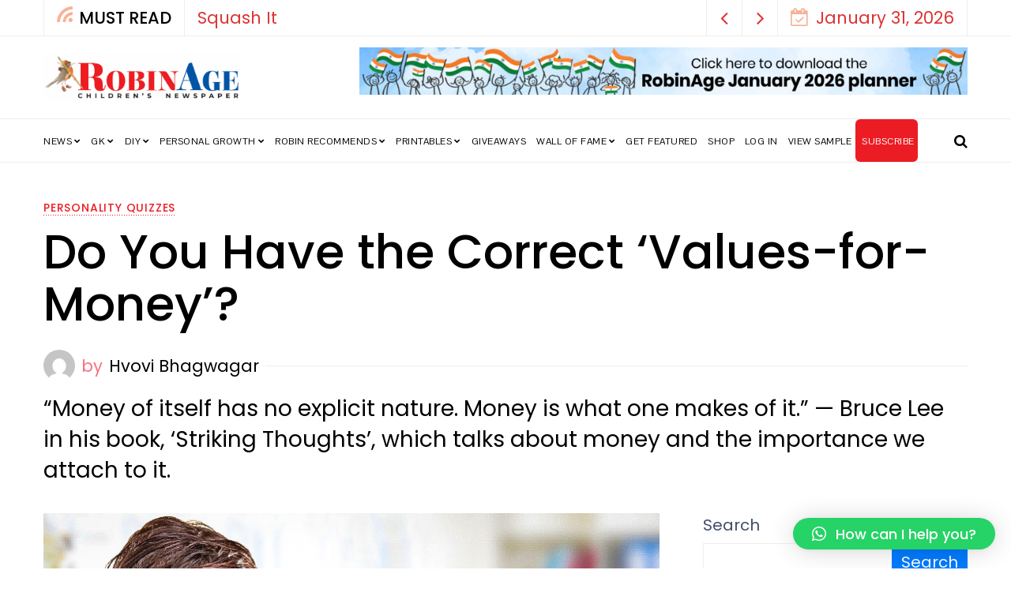

--- FILE ---
content_type: text/html; charset=UTF-8
request_url: https://www.robinage.com/do-you-have-the-correct-values-for-money/
body_size: 32931
content:
<!doctype html>
<html lang="en-US" itemscope itemtype="https://schema.org/BlogPosting">
<head>
	<meta charset="UTF-8" />
	<meta name="viewport" content="width=device-width, initial-scale=1" />
	<link rel="profile" href="https://gmpg.org/xfn/11" />
	<meta name='robots' content='index, follow, max-image-preview:large, max-snippet:-1, max-video-preview:-1' />

<!-- Google Tag Manager by PYS -->
    <script data-cfasync="false" data-pagespeed-no-defer>
	    window.dataLayerPYS = window.dataLayerPYS || [];
	</script>
<!-- End Google Tag Manager by PYS -->
<!-- Google Tag Manager by PYS -->
<script data-cfasync="false" data-pagespeed-no-defer>
	var pys_datalayer_name = "dataLayer";
	window.dataLayer = window.dataLayer || [];</script> 
<!-- End Google Tag Manager by PYS -->
	<!-- This site is optimized with the Yoast SEO plugin v19.4 - https://yoast.com/wordpress/plugins/seo/ -->
	<title>Do You Have the Correct ‘Values-for-Money’? - RobinAge</title>
	<link rel="canonical" href="https://www.robinage.com/do-you-have-the-correct-values-for-money/" />
	<meta property="og:locale" content="en_US" />
	<meta property="og:type" content="article" />
	<meta property="og:title" content="Do You Have the Correct ‘Values-for-Money’? - RobinAge" />
	<meta property="og:description" content="“Money of itself has no explicit nature. Money is what one makes of it.&quot; — Bruce Lee in his book, ‘Striking Thoughts’, which talks about money and the importance we attach to it." />
	<meta property="og:url" content="https://www.robinage.com/do-you-have-the-correct-values-for-money/" />
	<meta property="og:site_name" content="RobinAge" />
	<meta property="article:publisher" content="https://www.facebook.com/followrobinage" />
	<meta property="article:published_time" content="2022-04-01T12:12:00+00:00" />
	<meta property="article:modified_time" content="2022-12-23T18:36:46+00:00" />
	<meta property="og:image" content="https://www.robinage.com/wp-content/uploads/2022/04/479946963.jpg" />
	<meta property="og:image:width" content="800" />
	<meta property="og:image:height" content="577" />
	<meta property="og:image:type" content="image/jpeg" />
	<meta name="author" content="Hvovi Bhagwagar" />
	<meta name="twitter:card" content="summary_large_image" />
	<meta name="twitter:creator" content="@followrobinage" />
	<meta name="twitter:site" content="@followrobinage" />
	<meta name="twitter:label1" content="Written by" />
	<meta name="twitter:data1" content="Hvovi Bhagwagar" />
	<meta name="twitter:label2" content="Est. reading time" />
	<meta name="twitter:data2" content="5 minutes" />
	<script type="application/ld+json" class="yoast-schema-graph">{"@context":"https://schema.org","@graph":[{"@type":"Organization","@id":"https://www.robinage.com/#organization","name":"RobinAge","url":"https://www.robinage.com/","sameAs":["https://www.instagram.com/robinagenewspaper/","https://www.facebook.com/followrobinage","https://twitter.com/followrobinage"],"logo":{"@type":"ImageObject","inLanguage":"en-US","@id":"https://www.robinage.com/#/schema/logo/image/","url":"https://www.robinage.com/wp-content/uploads/2022/07/RobinAge-FB-Profile-Photo.jpg","contentUrl":"https://www.robinage.com/wp-content/uploads/2022/07/RobinAge-FB-Profile-Photo.jpg","width":675,"height":664,"caption":"RobinAge"},"image":{"@id":"https://www.robinage.com/#/schema/logo/image/"}},{"@type":"WebSite","@id":"https://www.robinage.com/#website","url":"https://www.robinage.com/","name":"RobinAge","description":"India&#039;s Favourite Newspaper for Children | News for Kids, GK Articles for Kids &amp; Kids&#039; Activities","publisher":{"@id":"https://www.robinage.com/#organization"},"potentialAction":[{"@type":"SearchAction","target":{"@type":"EntryPoint","urlTemplate":"https://www.robinage.com/?s={search_term_string}"},"query-input":"required name=search_term_string"}],"inLanguage":"en-US"},{"@type":"ImageObject","inLanguage":"en-US","@id":"https://www.robinage.com/do-you-have-the-correct-values-for-money/#primaryimage","url":"https://www.robinage.com/wp-content/uploads/2022/04/479946963.jpg","contentUrl":"https://www.robinage.com/wp-content/uploads/2022/04/479946963.jpg","width":800,"height":577,"caption":"Do You Have the Correct ‘Values-for-Money’? - Quiz for Children"},{"@type":"WebPage","@id":"https://www.robinage.com/do-you-have-the-correct-values-for-money/","url":"https://www.robinage.com/do-you-have-the-correct-values-for-money/","name":"Do You Have the Correct ‘Values-for-Money’? - RobinAge","isPartOf":{"@id":"https://www.robinage.com/#website"},"primaryImageOfPage":{"@id":"https://www.robinage.com/do-you-have-the-correct-values-for-money/#primaryimage"},"image":{"@id":"https://www.robinage.com/do-you-have-the-correct-values-for-money/#primaryimage"},"thumbnailUrl":"https://www.robinage.com/wp-content/uploads/2022/04/479946963.jpg","datePublished":"2022-04-01T12:12:00+00:00","dateModified":"2022-12-23T18:36:46+00:00","breadcrumb":{"@id":"https://www.robinage.com/do-you-have-the-correct-values-for-money/#breadcrumb"},"inLanguage":"en-US","potentialAction":[{"@type":"ReadAction","target":["https://www.robinage.com/do-you-have-the-correct-values-for-money/"]}]},{"@type":"BreadcrumbList","@id":"https://www.robinage.com/do-you-have-the-correct-values-for-money/#breadcrumb","itemListElement":[{"@type":"ListItem","position":1,"name":"Home","item":"https://www.robinage.com/"},{"@type":"ListItem","position":2,"name":"Latest News","item":"https://www.robinage.com/latest-news/"},{"@type":"ListItem","position":3,"name":"Do You Have the Correct ‘Values-for-Money’?"}]},{"@type":"Article","@id":"https://www.robinage.com/do-you-have-the-correct-values-for-money/#article","isPartOf":{"@id":"https://www.robinage.com/do-you-have-the-correct-values-for-money/"},"author":{"name":"Hvovi Bhagwagar","@id":"https://www.robinage.com/#/schema/person/4339c1dd26524b645b6353ee3d49db9a"},"headline":"Do You Have the Correct ‘Values-for-Money’?","datePublished":"2022-04-01T12:12:00+00:00","dateModified":"2022-12-23T18:36:46+00:00","mainEntityOfPage":{"@id":"https://www.robinage.com/do-you-have-the-correct-values-for-money/"},"wordCount":727,"publisher":{"@id":"https://www.robinage.com/#organization"},"image":{"@id":"https://www.robinage.com/do-you-have-the-correct-values-for-money/#primaryimage"},"thumbnailUrl":"https://www.robinage.com/wp-content/uploads/2022/04/479946963.jpg","articleSection":["Personality Quizzes"],"inLanguage":"en-US"},{"@type":"Person","@id":"https://www.robinage.com/#/schema/person/4339c1dd26524b645b6353ee3d49db9a","name":"Hvovi Bhagwagar","image":{"@type":"ImageObject","inLanguage":"en-US","@id":"https://www.robinage.com/#/schema/person/image/","url":"https://secure.gravatar.com/avatar/c49fedb05ed4e5adfedba4035fb78f96?s=96&d=mm&r=g","contentUrl":"https://secure.gravatar.com/avatar/c49fedb05ed4e5adfedba4035fb78f96?s=96&d=mm&r=g","caption":"Hvovi Bhagwagar"},"url":"https://www.robinage.com/author/hvovi-bhagwagar/"}]}</script>
	<!-- / Yoast SEO plugin. -->


<link rel='dns-prefetch' href='//fonts.googleapis.com' />
<link rel='dns-prefetch' href='//s.w.org' />
<link rel="alternate" type="application/rss+xml" title="RobinAge &raquo; Feed" href="https://www.robinage.com/feed/" />
<link rel="alternate" type="application/rss+xml" title="RobinAge &raquo; Comments Feed" href="https://www.robinage.com/comments/feed/" />
<link rel="alternate" type="application/rss+xml" title="RobinAge &raquo; Do You Have the Correct ‘Values-for-Money’? Comments Feed" href="https://www.robinage.com/do-you-have-the-correct-values-for-money/feed/" />
<style type="text/css">.brave_popup{display:none}</style><script data-no-optimize="1"> var brave_popup_data = {}; var bravepop_emailValidation=false; var brave_popup_videos = {};  var brave_popup_formData = {};var brave_popup_adminUser = false; var brave_popup_pageInfo = {"type":"single","pageID":11238,"singleType":"post"};  var bravepop_emailSuggestions={};</script><script>
window._wpemojiSettings = {"baseUrl":"https:\/\/s.w.org\/images\/core\/emoji\/13.1.0\/72x72\/","ext":".png","svgUrl":"https:\/\/s.w.org\/images\/core\/emoji\/13.1.0\/svg\/","svgExt":".svg","source":{"concatemoji":"https:\/\/www.robinage.com\/wp-includes\/js\/wp-emoji-release.min.js?ver=650aa382c9e34da268f6d2fe657803fe"}};
/*! This file is auto-generated */
!function(e,a,t){var n,r,o,i=a.createElement("canvas"),p=i.getContext&&i.getContext("2d");function s(e,t){var a=String.fromCharCode;p.clearRect(0,0,i.width,i.height),p.fillText(a.apply(this,e),0,0);e=i.toDataURL();return p.clearRect(0,0,i.width,i.height),p.fillText(a.apply(this,t),0,0),e===i.toDataURL()}function c(e){var t=a.createElement("script");t.src=e,t.defer=t.type="text/javascript",a.getElementsByTagName("head")[0].appendChild(t)}for(o=Array("flag","emoji"),t.supports={everything:!0,everythingExceptFlag:!0},r=0;r<o.length;r++)t.supports[o[r]]=function(e){if(!p||!p.fillText)return!1;switch(p.textBaseline="top",p.font="600 32px Arial",e){case"flag":return s([127987,65039,8205,9895,65039],[127987,65039,8203,9895,65039])?!1:!s([55356,56826,55356,56819],[55356,56826,8203,55356,56819])&&!s([55356,57332,56128,56423,56128,56418,56128,56421,56128,56430,56128,56423,56128,56447],[55356,57332,8203,56128,56423,8203,56128,56418,8203,56128,56421,8203,56128,56430,8203,56128,56423,8203,56128,56447]);case"emoji":return!s([10084,65039,8205,55357,56613],[10084,65039,8203,55357,56613])}return!1}(o[r]),t.supports.everything=t.supports.everything&&t.supports[o[r]],"flag"!==o[r]&&(t.supports.everythingExceptFlag=t.supports.everythingExceptFlag&&t.supports[o[r]]);t.supports.everythingExceptFlag=t.supports.everythingExceptFlag&&!t.supports.flag,t.DOMReady=!1,t.readyCallback=function(){t.DOMReady=!0},t.supports.everything||(n=function(){t.readyCallback()},a.addEventListener?(a.addEventListener("DOMContentLoaded",n,!1),e.addEventListener("load",n,!1)):(e.attachEvent("onload",n),a.attachEvent("onreadystatechange",function(){"complete"===a.readyState&&t.readyCallback()})),(n=t.source||{}).concatemoji?c(n.concatemoji):n.wpemoji&&n.twemoji&&(c(n.twemoji),c(n.wpemoji)))}(window,document,window._wpemojiSettings);
</script>
<style>
img.wp-smiley,
img.emoji {
	display: inline !important;
	border: none !important;
	box-shadow: none !important;
	height: 1em !important;
	width: 1em !important;
	margin: 0 0.07em !important;
	vertical-align: -0.1em !important;
	background: none !important;
	padding: 0 !important;
}
</style>
	<link rel='stylesheet' id='wp-block-library-css'  href='https://www.robinage.com/wp-includes/css/dist/block-library/style.min.css?ver=650aa382c9e34da268f6d2fe657803fe' media='all' />
<style id='wp-block-library-inline-css'>
.has-text-align-justify{text-align:justify;}
</style>
<link rel='stylesheet' id='activecampaign-form-block-css'  href='https://www.robinage.com/wp-content/plugins/activecampaign-subscription-forms/activecampaign-form-block/build/style-index.css?ver=1689839014' media='all' />
<style id='qsm-quiz-style-inline-css'>


</style>
<link rel='stylesheet' id='mediaelement-css'  href='https://www.robinage.com/wp-includes/js/mediaelement/mediaelementplayer-legacy.min.css?ver=4.2.16' media='all' />
<link rel='stylesheet' id='wp-mediaelement-css'  href='https://www.robinage.com/wp-includes/js/mediaelement/wp-mediaelement.min.css?ver=650aa382c9e34da268f6d2fe657803fe' media='all' />
<style id='global-styles-inline-css'>
body{--wp--preset--color--black: #000000;--wp--preset--color--cyan-bluish-gray: #abb8c3;--wp--preset--color--white: #ffffff;--wp--preset--color--pale-pink: #f78da7;--wp--preset--color--vivid-red: #cf2e2e;--wp--preset--color--luminous-vivid-orange: #ff6900;--wp--preset--color--luminous-vivid-amber: #fcb900;--wp--preset--color--light-green-cyan: #7bdcb5;--wp--preset--color--vivid-green-cyan: #00d084;--wp--preset--color--pale-cyan-blue: #8ed1fc;--wp--preset--color--vivid-cyan-blue: #0693e3;--wp--preset--color--vivid-purple: #9b51e0;--wp--preset--gradient--vivid-cyan-blue-to-vivid-purple: linear-gradient(135deg,rgba(6,147,227,1) 0%,rgb(155,81,224) 100%);--wp--preset--gradient--light-green-cyan-to-vivid-green-cyan: linear-gradient(135deg,rgb(122,220,180) 0%,rgb(0,208,130) 100%);--wp--preset--gradient--luminous-vivid-amber-to-luminous-vivid-orange: linear-gradient(135deg,rgba(252,185,0,1) 0%,rgba(255,105,0,1) 100%);--wp--preset--gradient--luminous-vivid-orange-to-vivid-red: linear-gradient(135deg,rgba(255,105,0,1) 0%,rgb(207,46,46) 100%);--wp--preset--gradient--very-light-gray-to-cyan-bluish-gray: linear-gradient(135deg,rgb(238,238,238) 0%,rgb(169,184,195) 100%);--wp--preset--gradient--cool-to-warm-spectrum: linear-gradient(135deg,rgb(74,234,220) 0%,rgb(151,120,209) 20%,rgb(207,42,186) 40%,rgb(238,44,130) 60%,rgb(251,105,98) 80%,rgb(254,248,76) 100%);--wp--preset--gradient--blush-light-purple: linear-gradient(135deg,rgb(255,206,236) 0%,rgb(152,150,240) 100%);--wp--preset--gradient--blush-bordeaux: linear-gradient(135deg,rgb(254,205,165) 0%,rgb(254,45,45) 50%,rgb(107,0,62) 100%);--wp--preset--gradient--luminous-dusk: linear-gradient(135deg,rgb(255,203,112) 0%,rgb(199,81,192) 50%,rgb(65,88,208) 100%);--wp--preset--gradient--pale-ocean: linear-gradient(135deg,rgb(255,245,203) 0%,rgb(182,227,212) 50%,rgb(51,167,181) 100%);--wp--preset--gradient--electric-grass: linear-gradient(135deg,rgb(202,248,128) 0%,rgb(113,206,126) 100%);--wp--preset--gradient--midnight: linear-gradient(135deg,rgb(2,3,129) 0%,rgb(40,116,252) 100%);--wp--preset--duotone--dark-grayscale: url('#wp-duotone-dark-grayscale');--wp--preset--duotone--grayscale: url('#wp-duotone-grayscale');--wp--preset--duotone--purple-yellow: url('#wp-duotone-purple-yellow');--wp--preset--duotone--blue-red: url('#wp-duotone-blue-red');--wp--preset--duotone--midnight: url('#wp-duotone-midnight');--wp--preset--duotone--magenta-yellow: url('#wp-duotone-magenta-yellow');--wp--preset--duotone--purple-green: url('#wp-duotone-purple-green');--wp--preset--duotone--blue-orange: url('#wp-duotone-blue-orange');--wp--preset--font-size--small: 13px;--wp--preset--font-size--medium: 20px;--wp--preset--font-size--large: 36px;--wp--preset--font-size--x-large: 42px;}.has-black-color{color: var(--wp--preset--color--black) !important;}.has-cyan-bluish-gray-color{color: var(--wp--preset--color--cyan-bluish-gray) !important;}.has-white-color{color: var(--wp--preset--color--white) !important;}.has-pale-pink-color{color: var(--wp--preset--color--pale-pink) !important;}.has-vivid-red-color{color: var(--wp--preset--color--vivid-red) !important;}.has-luminous-vivid-orange-color{color: var(--wp--preset--color--luminous-vivid-orange) !important;}.has-luminous-vivid-amber-color{color: var(--wp--preset--color--luminous-vivid-amber) !important;}.has-light-green-cyan-color{color: var(--wp--preset--color--light-green-cyan) !important;}.has-vivid-green-cyan-color{color: var(--wp--preset--color--vivid-green-cyan) !important;}.has-pale-cyan-blue-color{color: var(--wp--preset--color--pale-cyan-blue) !important;}.has-vivid-cyan-blue-color{color: var(--wp--preset--color--vivid-cyan-blue) !important;}.has-vivid-purple-color{color: var(--wp--preset--color--vivid-purple) !important;}.has-black-background-color{background-color: var(--wp--preset--color--black) !important;}.has-cyan-bluish-gray-background-color{background-color: var(--wp--preset--color--cyan-bluish-gray) !important;}.has-white-background-color{background-color: var(--wp--preset--color--white) !important;}.has-pale-pink-background-color{background-color: var(--wp--preset--color--pale-pink) !important;}.has-vivid-red-background-color{background-color: var(--wp--preset--color--vivid-red) !important;}.has-luminous-vivid-orange-background-color{background-color: var(--wp--preset--color--luminous-vivid-orange) !important;}.has-luminous-vivid-amber-background-color{background-color: var(--wp--preset--color--luminous-vivid-amber) !important;}.has-light-green-cyan-background-color{background-color: var(--wp--preset--color--light-green-cyan) !important;}.has-vivid-green-cyan-background-color{background-color: var(--wp--preset--color--vivid-green-cyan) !important;}.has-pale-cyan-blue-background-color{background-color: var(--wp--preset--color--pale-cyan-blue) !important;}.has-vivid-cyan-blue-background-color{background-color: var(--wp--preset--color--vivid-cyan-blue) !important;}.has-vivid-purple-background-color{background-color: var(--wp--preset--color--vivid-purple) !important;}.has-black-border-color{border-color: var(--wp--preset--color--black) !important;}.has-cyan-bluish-gray-border-color{border-color: var(--wp--preset--color--cyan-bluish-gray) !important;}.has-white-border-color{border-color: var(--wp--preset--color--white) !important;}.has-pale-pink-border-color{border-color: var(--wp--preset--color--pale-pink) !important;}.has-vivid-red-border-color{border-color: var(--wp--preset--color--vivid-red) !important;}.has-luminous-vivid-orange-border-color{border-color: var(--wp--preset--color--luminous-vivid-orange) !important;}.has-luminous-vivid-amber-border-color{border-color: var(--wp--preset--color--luminous-vivid-amber) !important;}.has-light-green-cyan-border-color{border-color: var(--wp--preset--color--light-green-cyan) !important;}.has-vivid-green-cyan-border-color{border-color: var(--wp--preset--color--vivid-green-cyan) !important;}.has-pale-cyan-blue-border-color{border-color: var(--wp--preset--color--pale-cyan-blue) !important;}.has-vivid-cyan-blue-border-color{border-color: var(--wp--preset--color--vivid-cyan-blue) !important;}.has-vivid-purple-border-color{border-color: var(--wp--preset--color--vivid-purple) !important;}.has-vivid-cyan-blue-to-vivid-purple-gradient-background{background: var(--wp--preset--gradient--vivid-cyan-blue-to-vivid-purple) !important;}.has-light-green-cyan-to-vivid-green-cyan-gradient-background{background: var(--wp--preset--gradient--light-green-cyan-to-vivid-green-cyan) !important;}.has-luminous-vivid-amber-to-luminous-vivid-orange-gradient-background{background: var(--wp--preset--gradient--luminous-vivid-amber-to-luminous-vivid-orange) !important;}.has-luminous-vivid-orange-to-vivid-red-gradient-background{background: var(--wp--preset--gradient--luminous-vivid-orange-to-vivid-red) !important;}.has-very-light-gray-to-cyan-bluish-gray-gradient-background{background: var(--wp--preset--gradient--very-light-gray-to-cyan-bluish-gray) !important;}.has-cool-to-warm-spectrum-gradient-background{background: var(--wp--preset--gradient--cool-to-warm-spectrum) !important;}.has-blush-light-purple-gradient-background{background: var(--wp--preset--gradient--blush-light-purple) !important;}.has-blush-bordeaux-gradient-background{background: var(--wp--preset--gradient--blush-bordeaux) !important;}.has-luminous-dusk-gradient-background{background: var(--wp--preset--gradient--luminous-dusk) !important;}.has-pale-ocean-gradient-background{background: var(--wp--preset--gradient--pale-ocean) !important;}.has-electric-grass-gradient-background{background: var(--wp--preset--gradient--electric-grass) !important;}.has-midnight-gradient-background{background: var(--wp--preset--gradient--midnight) !important;}.has-small-font-size{font-size: var(--wp--preset--font-size--small) !important;}.has-medium-font-size{font-size: var(--wp--preset--font-size--medium) !important;}.has-large-font-size{font-size: var(--wp--preset--font-size--large) !important;}.has-x-large-font-size{font-size: var(--wp--preset--font-size--x-large) !important;}
</style>
<link rel='stylesheet' id='cbxwpbookmarkpublic-css-css'  href='https://www.robinage.com/wp-content/plugins/cbxwpbookmark/public/../assets/css/cbxwpbookmark-public.css?ver=1.7.5' media='all' />
<link rel='stylesheet' id='contact-form-7-css'  href='https://www.robinage.com/wp-content/plugins/contact-form-7/includes/css/styles.css?ver=5.5.4' media='all' />
<style id='contact-form-7-inline-css'>
.wpcf7 .wpcf7-recaptcha iframe {margin-bottom: 0;}.wpcf7 .wpcf7-recaptcha[data-align="center"] > div {margin: 0 auto;}.wpcf7 .wpcf7-recaptcha[data-align="right"] > div {margin: 0 0 0 auto;}
</style>
<link rel='stylesheet' id='som_lost_password_style-css'  href='https://www.robinage.com/wp-content/plugins/frontend-reset-password/assets/css/password-lost.css?ver=650aa382c9e34da268f6d2fe657803fe' media='all' />
<link rel='stylesheet' id='hide-admin-bar-based-on-user-roles-css'  href='https://www.robinage.com/wp-content/plugins/hide-admin-bar-based-on-user-roles/public/css/hide-admin-bar-based-on-user-roles-public.css?ver=3.1.0' media='all' />
<link rel='stylesheet' id='quiz-maker-css'  href='https://www.robinage.com/wp-content/plugins/quiz-maker/public/css/quiz-maker-public.css?ver=6.3.0.4' media='all' />
<link rel='stylesheet' id='tss-css'  href='https://www.robinage.com/wp-content/plugins/testimonial-slider-and-showcase/assets/css/wptestimonial.css?ver=2.2.2' media='all' />
<link rel='stylesheet' id='usp_style-css'  href='https://www.robinage.com/wp-content/plugins/user-submitted-posts/resources/usp.css?ver=20220123' media='all' />
<link rel='stylesheet' id='issuem-leaky-paywall-css'  href='https://www.robinage.com/wp-content/plugins/leaky-paywall//css/issuem-leaky-paywall.css?ver=4.19.8' media='all' />
<link rel='stylesheet' id='leaky-paywall-coupons-css-css'  href='https://www.robinage.com/wp-content/plugins/leaky-paywall-coupons//css/leaky-paywall-coupons.css?ver=2.3.5' media='all' />
<link rel='stylesheet' id='nemesis-fonts-css'  href='https://fonts.googleapis.com/css?family=Poppins%3A500%2C700%2C300%2C400%7CPoppins%3A400%2C400%2C%2C700%7CMontserrat%3A%2C900%7COswald%3A%2C400%7CPontano+Sans%3A%2C700%2C%2C500&#038;subset=latin-ext&#038;display=swap' media='all' />
<link rel='stylesheet' id='animate-css'  href='https://www.robinage.com/wp-content/themes/nemesis/css/animate.min.css?ver=3.7.2' media='all' />
<link rel='stylesheet' id='fontawesome-css'  href='https://www.robinage.com/wp-content/themes/nemesis/css/fonts.css?ver=4.7.0' media='all' />
<link rel='stylesheet' id='bootstrap-css'  href='https://www.robinage.com/wp-content/themes/nemesis/css/bootstrap/bootstrap.min.css?ver=4.4.1' media='all' />
<link rel='stylesheet' id='nemesis-parent-style-css'  href='https://www.robinage.com/wp-content/themes/nemesis/style.css?ver=1.0.5' media='all' />
<link rel='stylesheet' id='nemesis-style-css'  href='https://www.robinage.com/wp-content/themes/nemesis-child/style.css?ver=1.0.0' media='all' />
<style id='nemesis-style-inline-css'>
:root {
    --heading-font-family: Poppins;
    --heading-font-weight: 500;
    --heading_font_weight_light: 300;
    --body-font-weight: 400;
    --body-font-size: 20px;
    --container_width: 1200px;
    --color-1: #ec1c24;
    --color-2: #0054a6;
    --color-3: #58db0b;
    --color-4: #0054a6;
    --color-5: #ff9900;
    --color-6: #80c583;
    --color-7: #a350eb;
    --color-8: #c2b7cc;
    --color-9: #98f562;
    --color-10: #dcc4f1;
    --background-color-1: #f6f6f6;
    --background-color-2: #fff7f3;
    --header_ads_bg: #ffffff;
    --topbar-bg: #fff;
    --topbar-color: #dd3333;
    --topbar-font-size: calc(20px + 1px);
    --top_bar_title_color: #000000;
    --top_bar_icon_color: #f8b195;
    --top_bar_border_color: #eeeeee;
    --header_border_color: #eeeeee;
    --border-color: #eeeeee;
    --widget-title-bg: #ffdb4b;
    --widget-title-border: #eeeeee;
    --widget-title-padding-left: 10px;
    --widget-title-padding-right: 10px;
    --nemesis_widget_title_color: #000000;
}
body {color: #444c6c;background: #ffffff;font-size: 20px;font-family: Poppins;font-weight: 400;}
.magazine-post-header .fbt-item-thumbnail .post-author-wrapper .fbt-post-avatar {border-color: #ffffff;}
.feed-view .card-text {font-size: 20px;font-family: Poppins;font-weight: 400;}
.page-view .entry-content p, .item-view .post-body, .post-author-box .nemesis-author-desc {color: #444c6c;font-size: calc(20px + 3px);font-weight: 400}
a {color: #000;font-weight: var(--heading-font-weight);}
.post-meta a:hover, .widget_recent_entries ul li a:hover, .outer-wrapper .widget_recent_entries ul li a:hover, .elementor-column .widget_recent_entries ul li a:hover, a:hover, .fbt-shape-title .fbt-cat-content .fbt-category .cat-link:hover, .fbt-item-post.format-image .format-without-img .fbt-cat-content .fbt-category .cat-link:hover, .magazine-post-caption .fbt-sc-caption .post-date-wrap .date-text, .magazine-post-caption .fbt-sc-caption .post-author-wrap .by-text {color: #f67280;}
a .fa,a .fab,a .fad,a .fal,a .far,a .fas {font-size: calc(20px + 5px);}
.magazine-post-caption .title-caption h1 {font-size: calc(48px + 12px);font-weight: 500;}
@media( max-width: 1200px ) {.magazine-post-caption .title-caption h1 {font-size: 48px;}}
@media( max-width: 767.98px ) {.magazine-post-caption .title-caption h1 {font-size: calc(48px - 18px);}}
@media( max-width: 419.98px ) {.magazine-post-caption .title-caption h1 {font-size: calc(48px - 25px);}}
.fbt-single-excerpt {font-size: calc(20px + 8px);color: #000000;}
@media ( max-width: 575.98px ) {.fbt-single-excerpt {font-size: calc(20px + 3px);line-height: 1.6;}}
.magazine-post-caption .fbt-sc-caption .post-author, .magazine-post-caption .fbt-sc-caption .post-date, .magazine-post-caption .fbt-sc-caption .date-text, .magazine-post-caption .fbt-sc-caption .by-text {font-size: calc(20px + 1px);}
.mag-container .magazine-posts .fbt-index-grid .post-meta, .mag-blog-pager .post-page-numbers {font-size: 12px ;}
.fbt-bottom-shape {background: #ffffff;}
.footer-wrapper {margin-top: 0;}
.slider-post-meta, .post-meta {font-family: Poppins;font-size: 12px;font-weight: 400;}
.cat-style-2 .fbt-category .cat-link, .mag-container .magazine-posts .fbt-index-grid .fbt-index-caption .fbt-cat-content .cat-link, .fbt-grid-slider3 .fbt-item-caption .fbt-cat-content .cat-link, .style-2 .cat-link, .magazine-carousel.fbt-featured--slider .fbt-cat-content .cat-link {font-family: Poppins;font-size: calc(20px - 2px);}
.sidebar-wrapper__content .sidenav-menu li,.navbar .nav-link, .sidebar-wrapper .widget_nav_menu .menu .menu-item a {font-family: Pontano Sans;font-size: 12px;font-weight: 700;text-transform: uppercase;}
.dropdown .dropdown-menu .dropdown-item {font-family: Pontano Sans;font-size: 12px;font-weight: 500;text-transform: uppercase;}
@media (min-width: 1200px){.navbar .dropdown-menu{border-top: 0px solid #47c3fb !important;}}
ul.dropdown-menu li > ul.dropdown-menu {top: calc(-10px + -0px);}
.mag-container .fbt-page-title .display-4, .fbt-shape-title .display-4, h1, h2, h3, h4, h5, h6, h1 a, h2 a, h3 a, h4 a, h5 a, h6 a, .h1, .h2, .h3, .h4, .h5, .h6, 
.outer-wrapper .recentcomments a, .main-content .recentcomments a,
.outer-wrapper .widget_recent_entries ul li a, .elementor-column .widget_recent_entries ul li a {color: #000000;font-weight: 500;}
.entry-content .has-drop-cap:not(:focus)::first-letter, .post-body .has-drop-cap:not(:focus)::first-letter {color: #000000;}
h1, h2, h3, h4, h5, h6, .h1, .h2, .h3, .h4, .h5, .h6 {font-family: Poppins;overflow-wrap: break-word;}
.slider-item .fbt-post-caption::before {font-family: Poppins;font-weight: 500;}
.card-columns .fbt-index-post.card {margin-bottom: calc(35px - 5px);}@media (min-width: 576px) {.card-columns {-webkit-column-gap: 35px;column-gap: 35px;}}
.card {-webkit-box-shadow: 0 15px 15px -10px rgba(23, 16, 159, 0.15);box-shadow: 0 15px 15px -10px rgba(23, 16, 159, 0.15);}
#page-wrapper {margin-top: 0;}
.navbar {margin-bottom: 0;}
@media (min-width: 1367px) {.fbt-shape-title .display-4 {font-size: 48px;}}
.fbt-featured--slider .slider-title {font-size: 60px;}
.fbt-big-title-text {font-family: Montserrat;font-weight: 900;}
.fbt-big-title-text .main-title .title-sec-text {font-family: Oswald;font-weight: 400;}
.fbt_main_title_wrapper {background: #f9f9f9;padding-top: 3rem;padding-bottom: 3rem;}
.archive-container .author-container {background: #f9f9f9;}
.magazine-view .mag-blog-pager .page-numbers {color: #000000;background: transparent;font-size: calc(20px + 2px);}
.magazine-view .mag-blog-pager .list-num-pagination.fbt-no-border .page-numbers {font-size: 20px;}
.magazine-view .mag-blog-pager .page-numbers.current, .magazine-view .mag-blog-pager .page-numbers:hover {background: transparent;}
.magazine-view .mag-blog-pager .list-num-pagination {border-color: #eeeeee;}
.sidebar-wrapper {width: 340px;left: -340px;}
@media ( max-width: 320px ) {.sidebar-wrapper {width: calc(340px - 50px);left: calc(-340px + 50px);}}
.navbar-brand img, .fbt-header-2 .fbt-site-logo { max-width: 250px;}
.footer-light,.footer-dark {background-color: #fddd00;}.fbt-bottom-shape svg {fill: #fddd00;}
.footer-dark .copyright a,.footer-dark,.footer-dark p,.footer-dark a,.footer-dark .title-heading,.footer-dark ul li a,.footer-dark .list-unstyled li a,.footer-dark .nav-link, caption, .footer-dark caption, .footer-dark table thead tr th {color: #000000;}
.footer-dark .copyright a:hover,.footer-dark a:hover,.footer-dark ul li a:hover,.footer-dark .list-unstyled li a:hover,.footer-dark .nav-link:hover, #footer-content.footer-dark .fbt-social-counter .social-item, #footer-content.footer-dark .fbt-social-counter .social-item .right {color: #000000;opacity: .8;}
#footer-content.footer-dark .fbt-social-counter .social-item .dots,.footer-dark .divider {border-color: #000000;opacity: .15;}
.fbt_sticky_nav.sticky__nav.scrolling_nav {background: #ffffff;}
.navbar-fbt.fbt_sticky_nav.sticky__nav.scrolling_nav .fbt-sidenav .fbt-menu-bars .menu-bar, .navbar-fbt.fbt_sticky_nav.sticky__nav.scrolling_nav .fbt-sidenav .fbt-menu-bars .menu-bar:before, .navbar-fbt.fbt_sticky_nav.sticky__nav.scrolling_nav .fbt-sidenav .fbt-menu-bars .menu-bar:after {background-color: #545454;}
.navbar-fbt.fbt_sticky_nav.sticky__nav.scrolling_nav .fbt-sidenav, .navbar-fbt.fbt_sticky_nav.sticky__nav.scrolling_nav .navbar-nav .nav-link, .navbar-fbt.fbt_sticky_nav.sticky__nav.scrolling_nav .navbar-search, .navbar-fbt.fbt_sticky_nav.sticky__nav.scrolling_nav .header-socials a {color: #545454;}
h1, .h1 {font-size: 30px;}
h3, .h3 {font-size: 22px;}
#toTop:before {color: #ffffff;}
#toTop {background: #0054a6;}
#toTop:hover {background: #c6c6c6;}
.footer-menu .socialList .nav-link {padding: 0!important;width: 40px;height: 40px;line-height: 45px;text-align: center;border-radius: 2000px;margin: 0 2px;background: rgba(255, 255, 255, .2);}

</style>
<link rel='stylesheet' id='qlwapp-css'  href='https://www.robinage.com/wp-content/plugins/wp-whatsapp-chat/assets/frontend/css/frontend.css?ver=5.0.2' media='all' />
<link rel='stylesheet' id='elementor-icons-css'  href='https://www.robinage.com/wp-content/plugins/elementor/assets/lib/eicons/css/elementor-icons.min.css?ver=5.14.0' media='all' />
<link rel='stylesheet' id='elementor-frontend-css'  href='https://www.robinage.com/wp-content/plugins/elementor/assets/css/frontend-lite.min.css?ver=3.5.6' media='all' />
<link rel='stylesheet' id='elementor-post-3534-css'  href='https://www.robinage.com/wp-content/uploads/elementor/css/post-3534.css?ver=1647860805' media='all' />
<link rel='stylesheet' id='nemesis-elementor-styles-css'  href='https://www.robinage.com/wp-content/plugins/nemesis-builder/assets/css/style.css?ver=650aa382c9e34da268f6d2fe657803fe' media='all' />
<link rel='stylesheet' id='elementor-post-11238-css'  href='https://www.robinage.com/wp-content/uploads/elementor/css/post-11238.css?ver=1653908132' media='all' />
<link rel='stylesheet' id='quiz-maker-admin-css'  href='https://www.robinage.com/wp-content/plugins/quiz-maker/admin/css/admin.css?ver=6.3.0.4' media='all' />
<link rel='stylesheet' id='google-fonts-1-css'  href='https://fonts.googleapis.com/css?family=Roboto%3A100%2C100italic%2C200%2C200italic%2C300%2C300italic%2C400%2C400italic%2C500%2C500italic%2C600%2C600italic%2C700%2C700italic%2C800%2C800italic%2C900%2C900italic%7CRoboto+Slab%3A100%2C100italic%2C200%2C200italic%2C300%2C300italic%2C400%2C400italic%2C500%2C500italic%2C600%2C600italic%2C700%2C700italic%2C800%2C800italic%2C900%2C900italic&#038;display=auto&#038;ver=650aa382c9e34da268f6d2fe657803fe' media='all' />
<link rel='stylesheet' id='jetpack_css-css'  href='https://www.robinage.com/wp-content/plugins/jetpack/css/jetpack.css?ver=10.5.3' media='all' />
<script src='https://www.robinage.com/wp-includes/js/jquery/jquery.min.js?ver=3.6.0' id='jquery-core-js'></script>
<script src='https://www.robinage.com/wp-includes/js/jquery/jquery-migrate.min.js?ver=3.3.2' id='jquery-migrate-js'></script>
<script src='https://www.robinage.com/wp-content/plugins/handl-utm-grabber/js/js.cookie.js?ver=650aa382c9e34da268f6d2fe657803fe' id='js.cookie-js'></script>
<script id='handl-utm-grabber-js-extra'>
var handl_utm = [];
</script>
<script src='https://www.robinage.com/wp-content/plugins/handl-utm-grabber/js/handl-utm-grabber.js?ver=650aa382c9e34da268f6d2fe657803fe' id='handl-utm-grabber-js'></script>
<script src='https://www.robinage.com/wp-content/plugins/hide-admin-bar-based-on-user-roles/public/js/hide-admin-bar-based-on-user-roles-public.js?ver=3.1.0' id='hide-admin-bar-based-on-user-roles-js'></script>
<script src='https://www.robinage.com/wp-content/plugins/user-submitted-posts/resources/jquery.cookie.js?ver=20220123' id='usp_cookie-js'></script>
<script src='https://www.robinage.com/wp-content/plugins/user-submitted-posts/resources/jquery.parsley.min.js?ver=20220123' id='usp_parsley-js'></script>
<script id='usp_core-js-before'>
var usp_custom_field = "usp_custom_field"; var usp_custom_checkbox = "usp_custom_checkbox"; var usp_case_sensitivity = "false"; var usp_challenge_response = "2"; var usp_min_images = 0; var usp_max_images = 1; var usp_parsley_error = "Incorrect response."; var usp_multiple_cats = 0; var usp_existing_tags = 0; var usp_recaptcha_disp = "hide"; var usp_recaptcha_vers = "2"; var usp_recaptcha_key = "6LeYOfMeAAAAALwIY53H9RllMu1JLsixpyS22gis"; 
</script>
<script src='https://www.robinage.com/wp-content/plugins/user-submitted-posts/resources/jquery.usp.core.js?ver=20220123' id='usp_core-js'></script>

<!-- OG: 3.1.5 -->
<meta property="og:image" content="https://www.robinage.com/wp-content/uploads/2022/04/479946963.jpg" /><meta property="og:image:secure_url" content="https://www.robinage.com/wp-content/uploads/2022/04/479946963.jpg" /><meta property="og:image:width" content="800" /><meta property="og:image:height" content="577" /><meta property="og:image:alt" content="Do You Have the Correct ‘Values-for-Money’? - Quiz for Children" /><meta property="og:image:type" content="image/jpeg" /><meta property="og:description" content="“Money of itself has no explicit nature. Money is what one makes of it.&quot; — Bruce Lee in his book, ‘Striking Thoughts’, which talks about money and the importance we attach to it." /><meta property="og:type" content="article" /><meta property="og:locale" content="en_US" /><meta property="og:site_name" content="RobinAge" /><meta property="og:title" content="Do You Have the Correct ‘Values-for-Money’?" /><meta property="og:url" content="https://www.robinage.com/do-you-have-the-correct-values-for-money/" /><meta property="og:updated_time" content="2022-12-23T18:36:46+00:00" />
<meta property="article:published_time" content="2022-04-01T12:12:00+00:00" /><meta property="article:modified_time" content="2022-12-23T18:36:46+00:00" /><meta property="article:section" content="Personality Quizzes" /><meta property="article:author:username" content="Hvovi Bhagwagar" />
<meta property="twitter:partner" content="ogwp" /><meta property="twitter:card" content="summary_large_image" /><meta property="twitter:image" content="https://www.robinage.com/wp-content/uploads/2022/04/479946963.jpg" /><meta property="twitter:image:alt" content="Do You Have the Correct ‘Values-for-Money’? - Quiz for Children" /><meta property="twitter:title" content="Do You Have the Correct ‘Values-for-Money’?" /><meta property="twitter:description" content="“Money of itself has no explicit nature. Money is what one makes of it.&quot; — Bruce Lee in his book, ‘Striking Thoughts’, which talks about money and the importance we attach to it." /><meta property="twitter:url" content="https://www.robinage.com/do-you-have-the-correct-values-for-money/" />
<meta itemprop="image" content="https://www.robinage.com/wp-content/uploads/2022/04/479946963.jpg" /><meta itemprop="name" content="Do You Have the Correct ‘Values-for-Money’?" /><meta itemprop="headline" content="Do You Have the Correct ‘Values-for-Money’?" /><meta itemprop="description" content="“Money of itself has no explicit nature. Money is what one makes of it.&quot; — Bruce Lee in his book, ‘Striking Thoughts’, which talks about money and the importance we attach to it." /><meta itemprop="datePublished" content="2022-04-01" /><meta itemprop="dateModified" content="2022-12-23T18:36:46+00:00" /><meta itemprop="author" content="Hvovi Bhagwagar" />
<meta property="profile:username" content="Hvovi Bhagwagar" />
<!-- /OG -->

<link rel="https://api.w.org/" href="https://www.robinage.com/wp-json/" /><link rel="alternate" type="application/json" href="https://www.robinage.com/wp-json/wp/v2/posts/11238" /><link rel="EditURI" type="application/rsd+xml" title="RSD" href="https://www.robinage.com/xmlrpc.php?rsd" />
<link rel="wlwmanifest" type="application/wlwmanifest+xml" href="https://www.robinage.com/wp-includes/wlwmanifest.xml" /> 

<link rel='shortlink' href='https://www.robinage.com/?p=11238' />
<link rel="alternate" type="application/json+oembed" href="https://www.robinage.com/wp-json/oembed/1.0/embed?url=https%3A%2F%2Fwww.robinage.com%2Fdo-you-have-the-correct-values-for-money%2F" />
<link rel="alternate" type="text/xml+oembed" href="https://www.robinage.com/wp-json/oembed/1.0/embed?url=https%3A%2F%2Fwww.robinage.com%2Fdo-you-have-the-correct-values-for-money%2F&#038;format=xml" />
<style>
.som-password-error-message,
.som-password-sent-message {
	background-color: #2679ce;
	border-color: #2679ce;
}
</style>
		<meta property="og:type" content="article" />
										<meta property="og:image" content="https://www.robinage.com/wp-content/uploads/2022/04/479946963-800x534.jpg" />
		<meta name="twitter:image" content="https://www.robinage.com/wp-content/uploads/2022/04/479946963-800x534.jpg" />
				<meta property="og:url" content="https://www.robinage.com/do-you-have-the-correct-values-for-money/" />
		<meta property="og:title" content="Do You Have the Correct ‘Values-for-Money’?" />
		<meta property="og:description" content="“Money of itself has no explicit nature. Money is what one makes of it." — Bruce Lee in his book, ‘Striking Thoughts’, which talks about money and the importance we attach to it. " />
		<meta name="twitter:card" content="summary_large_image">
		<meta name="twitter:url" content="https://www.robinage.com/do-you-have-the-correct-values-for-money/">
		<meta name="twitter:title" content="Do You Have the Correct ‘Values-for-Money’?">
		<meta name="twitter:description" content="“Money of itself has no explicit nature. Money is what one makes of it." — Bruce Lee in his book, ‘Striking Thoughts’, which talks about money and the importance we attach to it. ">
			<style type='text/css'>img#wpstats{display:none}</style>
	<link rel="pingback" href="https://www.robinage.com/xmlrpc.php"><link rel="icon" href="https://www.robinage.com/wp-content/uploads/2022/01/cropped-robinage-1-32x32.png" sizes="32x32" />
<link rel="icon" href="https://www.robinage.com/wp-content/uploads/2022/01/cropped-robinage-1-192x192.png" sizes="192x192" />
<link rel="apple-touch-icon" href="https://www.robinage.com/wp-content/uploads/2022/01/cropped-robinage-1-180x180.png" />
<meta name="msapplication-TileImage" content="https://www.robinage.com/wp-content/uploads/2022/01/cropped-robinage-1-270x270.png" />
            <style>
                :root {
                    --qlwapp-scheme-font-family:inherit;--qlwapp-scheme-font-size:18;                }

                #qlwapp {
                    font-family: var(--qlwapp-scheme-font-family);
                }

                #qlwapp {
                    font-size: calc(var(--qlwapp-scheme-font-size)*1px);
                }

                            </style>
        </head>
<body class="post-template-default single single-post postid-11238 single-format-standard wp-embed-responsive cbxwpbookmark-default theme-nemesis fbt-footer-customizer-no-shape nemesis-magazine magazine-widget-title has-mobile-menu elementor-default elementor-kit-3534 elementor-page elementor-page-11238">
	<svg xmlns="http://www.w3.org/2000/svg" viewBox="0 0 0 0" width="0" height="0" focusable="false" role="none" style="visibility: hidden; position: absolute; left: -9999px; overflow: hidden;" ><defs><filter id="wp-duotone-dark-grayscale"><feColorMatrix color-interpolation-filters="sRGB" type="matrix" values=" .299 .587 .114 0 0 .299 .587 .114 0 0 .299 .587 .114 0 0 .299 .587 .114 0 0 " /><feComponentTransfer color-interpolation-filters="sRGB" ><feFuncR type="table" tableValues="0 0.49803921568627" /><feFuncG type="table" tableValues="0 0.49803921568627" /><feFuncB type="table" tableValues="0 0.49803921568627" /><feFuncA type="table" tableValues="1 1" /></feComponentTransfer><feComposite in2="SourceGraphic" operator="in" /></filter></defs></svg><svg xmlns="http://www.w3.org/2000/svg" viewBox="0 0 0 0" width="0" height="0" focusable="false" role="none" style="visibility: hidden; position: absolute; left: -9999px; overflow: hidden;" ><defs><filter id="wp-duotone-grayscale"><feColorMatrix color-interpolation-filters="sRGB" type="matrix" values=" .299 .587 .114 0 0 .299 .587 .114 0 0 .299 .587 .114 0 0 .299 .587 .114 0 0 " /><feComponentTransfer color-interpolation-filters="sRGB" ><feFuncR type="table" tableValues="0 1" /><feFuncG type="table" tableValues="0 1" /><feFuncB type="table" tableValues="0 1" /><feFuncA type="table" tableValues="1 1" /></feComponentTransfer><feComposite in2="SourceGraphic" operator="in" /></filter></defs></svg><svg xmlns="http://www.w3.org/2000/svg" viewBox="0 0 0 0" width="0" height="0" focusable="false" role="none" style="visibility: hidden; position: absolute; left: -9999px; overflow: hidden;" ><defs><filter id="wp-duotone-purple-yellow"><feColorMatrix color-interpolation-filters="sRGB" type="matrix" values=" .299 .587 .114 0 0 .299 .587 .114 0 0 .299 .587 .114 0 0 .299 .587 .114 0 0 " /><feComponentTransfer color-interpolation-filters="sRGB" ><feFuncR type="table" tableValues="0.54901960784314 0.98823529411765" /><feFuncG type="table" tableValues="0 1" /><feFuncB type="table" tableValues="0.71764705882353 0.25490196078431" /><feFuncA type="table" tableValues="1 1" /></feComponentTransfer><feComposite in2="SourceGraphic" operator="in" /></filter></defs></svg><svg xmlns="http://www.w3.org/2000/svg" viewBox="0 0 0 0" width="0" height="0" focusable="false" role="none" style="visibility: hidden; position: absolute; left: -9999px; overflow: hidden;" ><defs><filter id="wp-duotone-blue-red"><feColorMatrix color-interpolation-filters="sRGB" type="matrix" values=" .299 .587 .114 0 0 .299 .587 .114 0 0 .299 .587 .114 0 0 .299 .587 .114 0 0 " /><feComponentTransfer color-interpolation-filters="sRGB" ><feFuncR type="table" tableValues="0 1" /><feFuncG type="table" tableValues="0 0.27843137254902" /><feFuncB type="table" tableValues="0.5921568627451 0.27843137254902" /><feFuncA type="table" tableValues="1 1" /></feComponentTransfer><feComposite in2="SourceGraphic" operator="in" /></filter></defs></svg><svg xmlns="http://www.w3.org/2000/svg" viewBox="0 0 0 0" width="0" height="0" focusable="false" role="none" style="visibility: hidden; position: absolute; left: -9999px; overflow: hidden;" ><defs><filter id="wp-duotone-midnight"><feColorMatrix color-interpolation-filters="sRGB" type="matrix" values=" .299 .587 .114 0 0 .299 .587 .114 0 0 .299 .587 .114 0 0 .299 .587 .114 0 0 " /><feComponentTransfer color-interpolation-filters="sRGB" ><feFuncR type="table" tableValues="0 0" /><feFuncG type="table" tableValues="0 0.64705882352941" /><feFuncB type="table" tableValues="0 1" /><feFuncA type="table" tableValues="1 1" /></feComponentTransfer><feComposite in2="SourceGraphic" operator="in" /></filter></defs></svg><svg xmlns="http://www.w3.org/2000/svg" viewBox="0 0 0 0" width="0" height="0" focusable="false" role="none" style="visibility: hidden; position: absolute; left: -9999px; overflow: hidden;" ><defs><filter id="wp-duotone-magenta-yellow"><feColorMatrix color-interpolation-filters="sRGB" type="matrix" values=" .299 .587 .114 0 0 .299 .587 .114 0 0 .299 .587 .114 0 0 .299 .587 .114 0 0 " /><feComponentTransfer color-interpolation-filters="sRGB" ><feFuncR type="table" tableValues="0.78039215686275 1" /><feFuncG type="table" tableValues="0 0.94901960784314" /><feFuncB type="table" tableValues="0.35294117647059 0.47058823529412" /><feFuncA type="table" tableValues="1 1" /></feComponentTransfer><feComposite in2="SourceGraphic" operator="in" /></filter></defs></svg><svg xmlns="http://www.w3.org/2000/svg" viewBox="0 0 0 0" width="0" height="0" focusable="false" role="none" style="visibility: hidden; position: absolute; left: -9999px; overflow: hidden;" ><defs><filter id="wp-duotone-purple-green"><feColorMatrix color-interpolation-filters="sRGB" type="matrix" values=" .299 .587 .114 0 0 .299 .587 .114 0 0 .299 .587 .114 0 0 .299 .587 .114 0 0 " /><feComponentTransfer color-interpolation-filters="sRGB" ><feFuncR type="table" tableValues="0.65098039215686 0.40392156862745" /><feFuncG type="table" tableValues="0 1" /><feFuncB type="table" tableValues="0.44705882352941 0.4" /><feFuncA type="table" tableValues="1 1" /></feComponentTransfer><feComposite in2="SourceGraphic" operator="in" /></filter></defs></svg><svg xmlns="http://www.w3.org/2000/svg" viewBox="0 0 0 0" width="0" height="0" focusable="false" role="none" style="visibility: hidden; position: absolute; left: -9999px; overflow: hidden;" ><defs><filter id="wp-duotone-blue-orange"><feColorMatrix color-interpolation-filters="sRGB" type="matrix" values=" .299 .587 .114 0 0 .299 .587 .114 0 0 .299 .587 .114 0 0 .299 .587 .114 0 0 " /><feComponentTransfer color-interpolation-filters="sRGB" ><feFuncR type="table" tableValues="0.098039215686275 1" /><feFuncG type="table" tableValues="0 0.66274509803922" /><feFuncB type="table" tableValues="0.84705882352941 0.41960784313725" /><feFuncA type="table" tableValues="1 1" /></feComponentTransfer><feComposite in2="SourceGraphic" operator="in" /></filter></defs></svg>	<div id="fbt-content-overlay" class="active-sidebar-overlay"></div>
		<div class="main_search_form">
		<form role="search" method="get" id="search" class="search-form" action="https://www.robinage.com/" ><div class="input">
	<input type="text" class="search" placeholder="Search..." value="" name="s" />
	<button type="submit" class="submit fa fa-search"></button></div><button id="close" type="reset" value="">×</button>
</form>	</div>
		<div id="page-wrapper" class="magazine-view item-view">
		<header class="header-section fbt-header-2">
            <div class="fbt-top-bar">
    <div class="container">
        <div class="top-bar-inner">
            <div class="fbt-ticker-wrapper">
                <div class="fbt-ticker">
                                        <div id="tickerCarousel" class="fbt-ticker-slide carousel slide" data-ride="carousel">
                                                <div class="tt-wrapper">
                            <span class="ticker-title"><i class="fa fa-rss"></i> <span>MUST READ</span></span>
                        </div>
                        <div class="carousel-inner">
                                                                                            <div class="carousel-item active">
                                                                    <div class="post-content">
                                        <span class="post-title"><a href="https://www.robinage.com/squash-it-2/">Squash It</a></span>
                                    </div>
                                </div>
                                                                                            <div class="carousel-item">
                                                                    <div class="post-content">
                                        <span class="post-title"><a href="https://www.robinage.com/theory-of-relativity/">Theory of Relativity</a></span>
                                    </div>
                                </div>
                                                                                            <div class="carousel-item">
                                                                    <div class="post-content">
                                        <span class="post-title"><a href="https://www.robinage.com/journey-of-a-girl/">Journey of a Girl</a></span>
                                    </div>
                                </div>
                                                                                            <div class="carousel-item">
                                                                    <div class="post-content">
                                        <span class="post-title"><a href="https://www.robinage.com/bangalore-days/">Bangalore Days</a></span>
                                    </div>
                                </div>
                                                                                            <div class="carousel-item">
                                                                    <div class="post-content">
                                        <span class="post-title"><a href="https://www.robinage.com/growing-up-amidst-nature/">Growing Up Amidst Nature</a></span>
                                    </div>
                                </div>
                                                    </div> 
                                                <div class="fbt-control-wrapper d-lg-block d-none">
                            <div class="fbt-ticker-control d-flex">
                                <a class="fbt-control-prev control" href="#tickerCarousel" role="button" data-slide="prev">
                                    <i class="fa fa-angle-left"></i>
                                </a>
                                <a class="fbt-control-next control" href="#tickerCarousel" role="button" data-slide="next">
                                    <i class="fa fa-angle-right"></i>
                                </a>
                            </div>
                        </div>
                                            </div>
                                    </div>
            </div>
                        <div class="fbt-header-date">
                <span class="date-today">
                    <i class="fa fa-calendar-check-o" aria-hidden="true"></i>
                    January 31, 2026                </span>
            </div>
                    </div>
    </div>
</div><!-- .fbt-top-bar end -->        <div class="logo-ads-section">
        <div class="container">
            <div class="row justify-content-center align-items-center">
                <div class="col-md-2 text-center text-md-left">
                    <a href="https://www.robinage.com/">
                                                                                                                                                        <img class="fbt-site-logo" src="https://www.robinage.com/wp-content/uploads/2025/10/RobinAge-Childrens-Newspaper-1-scaled.jpg" alt="India&#039;s Favourite Newspaper for Children | News for Kids, GK Articles for Kids &amp; Kids&#039; Activities" />
                                                                                                                                                                                    </a>
                </div>
                                <div class="col-md-2 fbt-head-spacing"></div>
                <div class="col-md-8 header-right-ads">
                    <div id="block-16" class="widget clearfix widget_block widget_media_gallery">
<figure class="wp-block-gallery has-nested-images columns-default is-cropped">
<figure class="wp-block-image size-large"><a href="https://www.robinage.com/wp-content/uploads/2026/01/January-Calender-Vol-18-No-18.pdf" target="_blank" rel="https://www.robinage.com/wp-content/uploads/2026/01/January-Calender-Vol-18-No-18.pdf"><img loading="lazy" width="1024" height="79" data-id="220411"  src="https://www.robinage.com/wp-content/uploads/2026/01/January-2026-Calander@3x-1024x79.jpg" alt="" class="wp-image-220411" srcset="https://www.robinage.com/wp-content/uploads/2026/01/January-2026-Calander@3x-1024x79.jpg 1024w, https://www.robinage.com/wp-content/uploads/2026/01/January-2026-Calander@3x-300x23.jpg 300w, https://www.robinage.com/wp-content/uploads/2026/01/January-2026-Calander@3x-768x59.jpg 768w, https://www.robinage.com/wp-content/uploads/2026/01/January-2026-Calander@3x-1536x118.jpg 1536w, https://www.robinage.com/wp-content/uploads/2026/01/January-2026-Calander@3x-2048x158.jpg 2048w, https://www.robinage.com/wp-content/uploads/2026/01/January-2026-Calander@3x-800x62.jpg 800w" sizes="(max-width: 1024px) 100vw, 1024px" /></a></figure>
</figure>
</div>                </div>
                            </div>
        </div>
    </div>
    <nav id="header-wrapper" class="navbar navbar-expand-xl navbar-fbt fbt-nav-skin fbt_sticky_nav">
        <div class="container clearfix">
            <div class="navbar-brand mr-auto  order-1">
                <a href="https://www.robinage.com/">
                                                            <img class="fbt-scrolling-logo mr-4" src="https://www.robinage.com/wp-content/uploads/2022/02/RobinAge-Logo_350px.png" alt="India&#039;s Favourite Newspaper for Children | News for Kids, GK Articles for Kids &amp; Kids&#039; Activities" />
                                    </a>
            </div>
            <div id="navbar-menu" class="collapse navbar-collapse order-2 clearfix"><ul id="main-menu" class="navbar-nav mr-auto"><li id="menu-item-3541" class="menu-item menu-item-type-custom menu-item-object-custom menu-item-has-children dropdown menu-item-3541 nav-item"><a href="#" class="dropdown-toggle nav-link">News</a>
<ul class="dropdown-menu depth-0">
	<li id="menu-item-5785" class="menu-item menu-item-type-taxonomy menu-item-object-category menu-item-5785 nav-item fbt-megamenu dropdown"><a href="https://www.robinage.com/category/news-for-kids/india-news/" class="dropdown-item">India News</a></li>
	<li id="menu-item-5790" class="menu-item menu-item-type-taxonomy menu-item-object-category menu-item-5790 nav-item fbt-megamenu dropdown"><a href="https://www.robinage.com/category/news-for-kids/world-news/" class="dropdown-item">World News</a></li>
	<li id="menu-item-5784" class="menu-item menu-item-type-taxonomy menu-item-object-category menu-item-5784 nav-item fbt-megamenu dropdown"><a href="https://www.robinage.com/category/news-for-kids/green-news/" class="dropdown-item">Green News</a></li>
	<li id="menu-item-5788" class="menu-item menu-item-type-taxonomy menu-item-object-category menu-item-5788 nav-item fbt-megamenu dropdown"><a href="https://www.robinage.com/category/news-for-kids/space-science/" class="dropdown-item">Space &amp; Science</a></li>
	<li id="menu-item-10916" class="menu-item menu-item-type-taxonomy menu-item-object-category menu-item-10916 nav-item fbt-megamenu dropdown"><a href="https://www.robinage.com/category/news-for-kids/sports/" class="dropdown-item">Sports</a></li>
	<li id="menu-item-5786" class="menu-item menu-item-type-taxonomy menu-item-object-category menu-item-5786 nav-item fbt-megamenu dropdown"><a href="https://www.robinage.com/category/news-for-kids/news-makers/" class="dropdown-item">News Makers</a></li>
	<li id="menu-item-5787" class="menu-item menu-item-type-taxonomy menu-item-object-category menu-item-5787 nav-item fbt-megamenu dropdown"><a href="https://www.robinage.com/category/news-for-kids/school-news/" class="dropdown-item">School News</a></li>
	<li id="menu-item-5789" class="menu-item menu-item-type-taxonomy menu-item-object-category menu-item-5789 nav-item fbt-megamenu dropdown"><a href="https://www.robinage.com/category/gk-for-kids/students-speak/" class="dropdown-item">Students Speak</a></li>
	<li id="menu-item-5791" class="menu-item menu-item-type-taxonomy menu-item-object-category menu-item-5791 nav-item fbt-megamenu dropdown"><a href="https://www.robinage.com/category/news-for-kids/young-achievers/" class="dropdown-item">Young Achievers</a></li>
	<li id="menu-item-5782" class="menu-item menu-item-type-taxonomy menu-item-object-category menu-item-5782 nav-item fbt-megamenu dropdown"><a href="https://www.robinage.com/category/gk-for-kids/feature/" class="dropdown-item">Features</a></li>
</ul>
</li>
<li id="menu-item-3542" class="menu-item menu-item-type-custom menu-item-object-custom menu-item-has-children dropdown menu-item-3542 nav-item"><a href="#" class="dropdown-toggle nav-link">GK</a>
<ul class="dropdown-menu depth-0">
	<li id="menu-item-125522" class="menu-item menu-item-type-taxonomy menu-item-object-category menu-item-125522 nav-item fbt-megamenu dropdown"><a href="https://www.robinage.com/category/gk-for-kids/ask-us/" class="dropdown-item">Ask Us</a></li>
	<li id="menu-item-5796" class="menu-item menu-item-type-taxonomy menu-item-object-category menu-item-5796 nav-item fbt-megamenu dropdown"><a href="https://www.robinage.com/category/gk-for-kids/science-technology/" class="dropdown-item">Science &amp; Technology</a></li>
	<li id="menu-item-5794" class="menu-item menu-item-type-taxonomy menu-item-object-category menu-item-5794 nav-item fbt-megamenu dropdown"><a href="https://www.robinage.com/category/gk-for-kids/indian-history/" class="dropdown-item">Indian History</a></li>
	<li id="menu-item-5795" class="menu-item menu-item-type-taxonomy menu-item-object-category menu-item-5795 nav-item fbt-megamenu dropdown"><a href="https://www.robinage.com/category/gk-for-kids/indian-monuments/" class="dropdown-item">Monuments of India</a></li>
	<li id="menu-item-22598" class="menu-item menu-item-type-taxonomy menu-item-object-category menu-item-22598 nav-item fbt-megamenu dropdown"><a href="https://www.robinage.com/category/gk-for-kids/states-of-india/" class="dropdown-item">States of India</a></li>
	<li id="menu-item-5797" class="menu-item menu-item-type-taxonomy menu-item-object-category menu-item-5797 nav-item fbt-megamenu dropdown"><a href="https://www.robinage.com/category/gk-for-kids/world-history/" class="dropdown-item">World History</a></li>
	<li id="menu-item-5792" class="menu-item menu-item-type-taxonomy menu-item-object-category menu-item-5792 nav-item fbt-megamenu dropdown"><a href="https://www.robinage.com/category/gk-for-kids/country-profile/" class="dropdown-item">Countries of the World</a></li>
	<li id="menu-item-19875" class="menu-item menu-item-type-taxonomy menu-item-object-category menu-item-19875 nav-item fbt-megamenu dropdown"><a href="https://www.robinage.com/category/gk-for-kids/masters-of-the-world/" class="dropdown-item">Changemakers</a></li>
	<li id="menu-item-5863" class="menu-item menu-item-type-taxonomy menu-item-object-category menu-item-5863 nav-item fbt-megamenu dropdown"><a href="https://www.robinage.com/category/gk-for-kids/money-matters/" class="dropdown-item">Money Matters</a></li>
	<li id="menu-item-19876" class="menu-item menu-item-type-taxonomy menu-item-object-category menu-item-19876 nav-item fbt-megamenu dropdown"><a href="https://www.robinage.com/category/gk-for-kids/nature-watch/" class="dropdown-item">Nature Watch</a></li>
</ul>
</li>
<li id="menu-item-3543" class="menu-item menu-item-type-custom menu-item-object-custom menu-item-has-children dropdown menu-item-3543 nav-item"><a href="#" class="dropdown-toggle nav-link">DIY</a>
<ul class="dropdown-menu depth-0">
	<li id="menu-item-5798" class="menu-item menu-item-type-taxonomy menu-item-object-category menu-item-5798 nav-item fbt-megamenu dropdown"><a href="https://www.robinage.com/category/hobbies-and-values/easy-art-craft/" class="dropdown-item">Art &amp; Craft</a></li>
	<li id="menu-item-130170" class="menu-item menu-item-type-taxonomy menu-item-object-category menu-item-130170 nav-item fbt-megamenu dropdown"><a href="https://www.robinage.com/category/hobbies-and-values/fast-maths/" class="dropdown-item">Fast Maths</a></li>
	<li id="menu-item-166283" class="menu-item menu-item-type-taxonomy menu-item-object-category menu-item-166283 nav-item fbt-megamenu dropdown"><a href="https://www.robinage.com/category/hobbies-and-values/handwriting-improvement/" class="dropdown-item">Improve Your Handwriting</a></li>
	<li id="menu-item-5799" class="menu-item menu-item-type-taxonomy menu-item-object-category menu-item-5799 nav-item fbt-megamenu dropdown"><a href="https://www.robinage.com/category/hobbies-and-values/kid-friendly-recipes/" class="dropdown-item">Kid-friendly Recipes</a></li>
	<li id="menu-item-130171" class="menu-item menu-item-type-taxonomy menu-item-object-category menu-item-130171 nav-item fbt-megamenu dropdown"><a href="https://www.robinage.com/category/hobbies-and-values/learn-online/" class="dropdown-item">Learn Online</a></li>
	<li id="menu-item-130190" class="menu-item menu-item-type-taxonomy menu-item-object-category menu-item-130190 nav-item fbt-megamenu dropdown"><a href="https://www.robinage.com/category/hobbies-and-values/self-publish/" class="dropdown-item">Self Publish</a></li>
	<li id="menu-item-25580" class="menu-item menu-item-type-taxonomy menu-item-object-category menu-item-25580 nav-item fbt-megamenu dropdown"><a href="https://www.robinage.com/category/hobbies-and-values/word-play/" class="dropdown-item">Word Play</a></li>
</ul>
</li>
<li id="menu-item-3544" class="menu-item menu-item-type-custom menu-item-object-custom menu-item-has-children dropdown menu-item-3544 nav-item"><a href="#" class="dropdown-toggle nav-link">Personal Growth</a>
<ul class="dropdown-menu depth-0">
	<li id="menu-item-13114" class="menu-item menu-item-type-taxonomy menu-item-object-category menu-item-13114 nav-item fbt-megamenu dropdown"><a href="https://www.robinage.com/category/hobbies-and-values/step-by-step-career/" class="dropdown-item">Career-Wise</a></li>
	<li id="menu-item-5800" class="menu-item menu-item-type-taxonomy menu-item-object-category menu-item-5800 nav-item fbt-megamenu dropdown"><a href="https://www.robinage.com/category/gk-for-kids/mythology-for-kids/" class="dropdown-item">Lessons from Mythology</a></li>
	<li id="menu-item-19877" class="menu-item menu-item-type-taxonomy menu-item-object-category menu-item-19877 nav-item fbt-megamenu dropdown"><a href="https://www.robinage.com/category/gk-for-kids/pearls-of-wisdom/" class="dropdown-item">Pearls of Wisdom</a></li>
	<li id="menu-item-5801" class="menu-item menu-item-type-taxonomy menu-item-object-category current-post-ancestor current-menu-parent current-post-parent menu-item-5801 nav-item fbt-megamenu dropdown"><a href="https://www.robinage.com/category/gk-for-kids/personality-quiz/" class="dropdown-item">Personality Quizzes</a></li>
	<li id="menu-item-191893" class="menu-item menu-item-type-taxonomy menu-item-object-category menu-item-191893 nav-item fbt-megamenu dropdown"><a href="https://www.robinage.com/category/study-tips-for-kids/" class="dropdown-item">Study Right</a></li>
	<li id="menu-item-5802" class="menu-item menu-item-type-taxonomy menu-item-object-category menu-item-5802 nav-item fbt-megamenu dropdown"><a href="https://www.robinage.com/category/hobbies-and-values/from-us-to-you/" class="dropdown-item">From Us to You</a></li>
</ul>
</li>
<li id="menu-item-3545" class="menu-item menu-item-type-custom menu-item-object-custom menu-item-has-children dropdown menu-item-3545 nav-item"><a href="#" class="dropdown-toggle nav-link">Robin Recommends</a>
<ul class="dropdown-menu depth-0">
	<li id="menu-item-5803" class="menu-item menu-item-type-taxonomy menu-item-object-category menu-item-5803 nav-item fbt-megamenu dropdown"><a href="https://www.robinage.com/category/kids-book-recommendations/" class="dropdown-item">Books for Kids</a></li>
	<li id="menu-item-166585" class="menu-item menu-item-type-taxonomy menu-item-object-category menu-item-166585 nav-item fbt-megamenu dropdown"><a href="https://www.robinage.com/category/hobbies-and-values/games-for-kids/" class="dropdown-item">Games for Kids</a></li>
	<li id="menu-item-21995" class="menu-item menu-item-type-taxonomy menu-item-object-category menu-item-21995 nav-item fbt-megamenu dropdown"><a href="https://www.robinage.com/category/hobbies-and-values/kids-movie-recommendations/" class="dropdown-item">Movies for Kids</a></li>
	<li id="menu-item-13115" class="menu-item menu-item-type-taxonomy menu-item-object-category menu-item-13115 nav-item fbt-megamenu dropdown"><a href="https://www.robinage.com/category/hobbies-and-values/popular-childrens-authors/" class="dropdown-item">Popular Authors</a></li>
	<li id="menu-item-5805" class="menu-item menu-item-type-taxonomy menu-item-object-category menu-item-5805 nav-item fbt-megamenu dropdown"><a href="https://www.robinage.com/category/hobbies-and-values/story-time/" class="dropdown-item">Stories for Kids</a></li>
</ul>
</li>
<li id="menu-item-13279" class="menu-item menu-item-type-custom menu-item-object-custom menu-item-has-children dropdown menu-item-13279 nav-item"><a href="#" class="dropdown-toggle nav-link">Printables</a>
<ul class="dropdown-menu depth-0">
	<li id="menu-item-12633" class="menu-item menu-item-type-post_type menu-item-object-page menu-item-12633 nav-item"><a href="https://www.robinage.com/animal-posters/" class="dropdown-item">Animal Posters</a></li>
	<li id="menu-item-161701" class="menu-item menu-item-type-post_type menu-item-object-page menu-item-161701 nav-item"><a href="https://www.robinage.com/career-files/" class="dropdown-item">Career Files</a></li>
	<li id="menu-item-161700" class="menu-item menu-item-type-post_type menu-item-object-page menu-item-161700 nav-item"><a href="https://www.robinage.com/color-chronicles/" class="dropdown-item">Colour Chronicles</a></li>
	<li id="menu-item-12632" class="menu-item menu-item-type-post_type menu-item-object-page menu-item-12632 nav-item"><a href="https://www.robinage.com/country-wise/" class="dropdown-item">Country Wise</a></li>
	<li id="menu-item-20957" class="menu-item menu-item-type-post_type menu-item-object-page menu-item-20957 nav-item"><a href="https://www.robinage.com/dinosaurs/" class="dropdown-item">Dinosaurs</a></li>
	<li id="menu-item-161699" class="menu-item menu-item-type-post_type menu-item-object-page menu-item-161699 nav-item"><a href="https://www.robinage.com/discover-india/" class="dropdown-item">Discover India</a></li>
	<li id="menu-item-12631" class="menu-item menu-item-type-post_type menu-item-object-page menu-item-12631 nav-item"><a href="https://www.robinage.com/food-files/" class="dropdown-item">Food Files</a></li>
	<li id="menu-item-20959" class="menu-item menu-item-type-post_type menu-item-object-page menu-item-20959 nav-item"><a href="https://www.robinage.com/fun-with-maths/" class="dropdown-item">Fun with Maths</a></li>
	<li id="menu-item-27403" class="menu-item menu-item-type-post_type menu-item-object-page menu-item-27403 nav-item"><a href="https://www.robinage.com/game-time/" class="dropdown-item">Game Time</a></li>
	<li id="menu-item-27399" class="menu-item menu-item-type-post_type menu-item-object-page menu-item-27399 nav-item"><a href="https://www.robinage.com/get-creative/" class="dropdown-item">Get Creative</a></li>
	<li id="menu-item-20956" class="menu-item menu-item-type-post_type menu-item-object-page menu-item-20956 nav-item"><a href="https://www.robinage.com/good-behaviour/" class="dropdown-item">Good Habits</a></li>
	<li id="menu-item-27402" class="menu-item menu-item-type-post_type menu-item-object-page menu-item-27402 nav-item"><a href="https://www.robinage.com/getting-healthy/" class="dropdown-item">Getting Healthy</a></li>
	<li id="menu-item-31785" class="menu-item menu-item-type-post_type menu-item-object-page menu-item-31785 nav-item"><a href="https://www.robinage.com/know-more/" class="dropdown-item">Know More</a></li>
	<li id="menu-item-20960" class="menu-item menu-item-type-post_type menu-item-object-page menu-item-20960 nav-item"><a href="https://www.robinage.com/mind-games/" class="dropdown-item">Mind Games</a></li>
	<li id="menu-item-95944" class="menu-item menu-item-type-post_type menu-item-object-page menu-item-95944 nav-item"><a href="https://www.robinage.com/news-clippings-for-kids/" class="dropdown-item">News for Kids</a></li>
	<li id="menu-item-27400" class="menu-item menu-item-type-post_type menu-item-object-page menu-item-27400 nav-item"><a href="https://www.robinage.com/picture-quiz/" class="dropdown-item">Picture Comprehension</a></li>
	<li id="menu-item-27401" class="menu-item menu-item-type-post_type menu-item-object-page menu-item-27401 nav-item"><a href="https://www.robinage.com/puzzle-time/" class="dropdown-item">Puzzle Time</a></li>
	<li id="menu-item-20958" class="menu-item menu-item-type-post_type menu-item-object-page menu-item-20958 nav-item"><a href="https://www.robinage.com/simple-science/" class="dropdown-item">Simple Science</a></li>
	<li id="menu-item-19124" class="menu-item menu-item-type-post_type menu-item-object-page menu-item-19124 nav-item"><a href="https://www.robinage.com/spell-it-3/" class="dropdown-item">Spell It</a></li>
	<li id="menu-item-161698" class="menu-item menu-item-type-post_type menu-item-object-page menu-item-161698 nav-item"><a href="https://www.robinage.com/your-world/" class="dropdown-item">Your World</a></li>
</ul>
</li>
<li id="menu-item-9873" class="menu-item menu-item-type-post_type menu-item-object-page menu-item-9873 nav-item"><a href="https://www.robinage.com/giveaways-and-winner-results/" class="nav-link">Giveaways</a></li>
<li id="menu-item-8689" class="menu-item menu-item-type-taxonomy menu-item-object-category menu-item-8689 nav-item fbt-megamenu dropdown"><a href="https://www.robinage.com/category/wall-of-fame/" class="dropdown-toggle nav-link">Wall of Fame</a><div class="sub-mega-grid dropdown-menu depth-0"><div class="container"><div class="fbt-mega-grid"><div class="fbt-mega-item"><div class="fbt-mega-thumbnail radius-10"><a href="https://www.robinage.com/squash-it-2/"><img width="350" height="210" src="https://www.robinage.com/wp-content/uploads/2026/01/8-3-350x210.png" class="attachment-nemesis-mega-menu size-nemesis-mega-menu wp-post-image" alt="" loading="lazy" srcset="https://www.robinage.com/wp-content/uploads/2026/01/8-3-350x210.png 350w, https://www.robinage.com/wp-content/uploads/2026/01/8-3-750x450.png 750w" sizes="(max-width: 350px) 100vw, 350px" /></a></div><div class="title-caption"><h6 class="mega"><a href="https://www.robinage.com/squash-it-2/">Squash It</a></h6></div></div><div class="fbt-mega-item"><div class="fbt-mega-thumbnail radius-10"><a href="https://www.robinage.com/theory-of-relativity/"><img width="350" height="210" src="https://www.robinage.com/wp-content/uploads/2026/01/7-3-350x210.png" class="attachment-nemesis-mega-menu size-nemesis-mega-menu wp-post-image" alt="" loading="lazy" srcset="https://www.robinage.com/wp-content/uploads/2026/01/7-3-350x210.png 350w, https://www.robinage.com/wp-content/uploads/2026/01/7-3-750x450.png 750w" sizes="(max-width: 350px) 100vw, 350px" /></a></div><div class="title-caption"><h6 class="mega"><a href="https://www.robinage.com/theory-of-relativity/">Theory of Relativity</a></h6></div></div><div class="fbt-mega-item"><div class="fbt-mega-thumbnail radius-10"><a href="https://www.robinage.com/journey-of-a-girl/"><img width="350" height="210" src="https://www.robinage.com/wp-content/uploads/2026/01/3-3-350x210.png" class="attachment-nemesis-mega-menu size-nemesis-mega-menu wp-post-image" alt="" loading="lazy" srcset="https://www.robinage.com/wp-content/uploads/2026/01/3-3-350x210.png 350w, https://www.robinage.com/wp-content/uploads/2026/01/3-3-750x450.png 750w" sizes="(max-width: 350px) 100vw, 350px" /></a></div><div class="title-caption"><h6 class="mega"><a href="https://www.robinage.com/journey-of-a-girl/">Journey of a Girl</a></h6></div></div><div class="fbt-mega-item"><div class="fbt-mega-thumbnail radius-10"><a href="https://www.robinage.com/bangalore-days/"><img width="350" height="210" src="https://www.robinage.com/wp-content/uploads/2026/01/4-350x210.png" class="attachment-nemesis-mega-menu size-nemesis-mega-menu wp-post-image" alt="" loading="lazy" srcset="https://www.robinage.com/wp-content/uploads/2026/01/4-350x210.png 350w, https://www.robinage.com/wp-content/uploads/2026/01/4-750x450.png 750w" sizes="(max-width: 350px) 100vw, 350px" /></a></div><div class="title-caption"><h6 class="mega"><a href="https://www.robinage.com/bangalore-days/">Bangalore Days</a></h6></div></div><div class="fbt-mega-item"><div class="fbt-mega-thumbnail radius-10"><a href="https://www.robinage.com/a-new-day-has-began/"><img width="350" height="210" src="https://www.robinage.com/wp-content/uploads/2026/01/7-350x210.png" class="attachment-nemesis-mega-menu size-nemesis-mega-menu wp-post-image" alt="" loading="lazy" srcset="https://www.robinage.com/wp-content/uploads/2026/01/7-350x210.png 350w, https://www.robinage.com/wp-content/uploads/2026/01/7-750x450.png 750w" sizes="(max-width: 350px) 100vw, 350px" /></a></div><div class="title-caption"><h6 class="mega"><a href="https://www.robinage.com/a-new-day-has-began/">A New Day Has Began</a></h6></div></div></div></div></div></li>
<li id="menu-item-8691" class="menu-item menu-item-type-post_type menu-item-object-page menu-item-8691 nav-item"><a href="https://www.robinage.com/submit-posts/" class="nav-link">Get Featured</a></li>
<li id="menu-item-35349" class="menu-item menu-item-type-post_type menu-item-object-page menu-item-35349 nav-item"><a href="https://www.robinage.com/books-by-robinage/" class="nav-link">Shop</a></li>
<li id="menu-item-11982" class="menu-item menu-item-type-post_type menu-item-object-page menu-item-11982 nav-item"><a href="https://www.robinage.com/log-in/" class="nav-link">Log In</a></li>
<li id="menu-item-108608" class="menu-item menu-item-type-post_type menu-item-object-page menu-item-108608 nav-item"><a href="https://www.robinage.com/robinage-print-edition/" class="nav-link">View Sample</a></li>
<li id="menu-item-4042" class="suscribe_header_button menu-item menu-item-type-post_type menu-item-object-page menu-item-4042 nav-item"><a href="https://www.robinage.com/subscribe/" class="nav-link">SUBSCRIBE</a></li>
</ul></div>            <div class="header-buttons order-3">
                                <span class="header-socials hs-active">
                                            																					                                    </span>
                                                <span class="fa fa-search navbar-search search-trigger"></span>
                                                <span class="fbt-sidenav active">
                    <span class="fbt-menu-bars"><span class="menu-bar"></span></span>
                </span>
                            </div>
        </div>
    </nav>
</header>
<div class="outer-wrapper clearfix" id="outer-wrapper">
		<div id="main-wrapper">
		<div class="main-section" id="main_content">
			<div class="fbt-item-post-wrap">
				
                        <div class="magazine-post-caption">
        <div class="container">
                            <div class="fbt-cat-content single-cats-container">
                    <span class="fbt-single-cats"><span class="fbt-category"><a class="cat-link" href="https://www.robinage.com/category/gk-for-kids/personality-quiz/">Personality Quizzes</a></span></span>
                </div>
                        <div class="title-caption"><h1 class="post-title display-4">Do You Have the Correct ‘Values-for-Money’?</h1></div>
            <div class="fbt-sc-caption">
                                <div class="d-flex align-items-center">
                                            <div class="s-author-avatar mr-2"><img src="https://secure.gravatar.com/avatar/c49fedb05ed4e5adfedba4035fb78f96?s=40&#038;d=mm&#038;r=g" width="40" height="40" alt="Avatar" class="avatar avatar-40 wp-user-avatar wp-user-avatar-40 photo avatar-default" /></div>
                                        <div class="s-author-date d-md-flex">
                                                    <div class="post-author-wrap mr-2">
                                <span class="by-text mr-2">by</span><span class="post-author"><a href="https://www.robinage.com/author/hvovi-bhagwagar/" title="Posts by Hvovi Bhagwagar" rel="author">Hvovi Bhagwagar</a></span>
                            </div>
                                                                    </div>
                </div>
                                <div class="line"></div>
                                    <div class="share-buttons">
                        		<div class="sharepost clearfix">
			<div class="post-share clearfix">
				<ul>
					<li><a class="facebook fbt-share" href="https://www.facebook.com/sharer.php?u=https://www.robinage.com/do-you-have-the-correct-values-for-money/&amp;t=Do You Have the Correct ‘Values-for-Money’?" rel="nofollow" target="_blank"><i class="fa fa-facebook"></i></a></li>
					<li><a class="twitter fbt-share" href="https://twitter.com/share?text=Do You Have the Correct ‘Values-for-Money’? &amp;url=https://www.robinage.com/do-you-have-the-correct-values-for-money/" rel="nofollow" target="_blank"><i class="fa fa-twitter"></i></a></li>
					<li><a class="linkedin fbt-linkedin" href="http://www.linkedin.com/shareArticle?mini=true&url=https://www.robinage.com/do-you-have-the-correct-values-for-money/&title=https://www.robinage.com/do-you-have-the-correct-values-for-money/" rel="nofollow" target="_blank"><i class="fa fa-linkedin"></i></a></li>
					<li><a class="pinterest fbt-pinterest" href="https://pinterest.com/pin/create/button/?url=https://www.robinage.com/do-you-have-the-correct-values-for-money/&media=https://www.robinage.com/wp-content/uploads/2022/04/479946963.jpg" target="_blank"><i class="fa fa-pinterest-p"></i></a></li>
					<li><a class="email fbt-email" href="/cdn-cgi/l/email-protection#[base64]" rel="nofollow"><i class="fa fa-envelope-o"></i></a></li>
				</ul>
			</div>
		</div>
	                    </div>
                            </div>
                            <span class="fbt-single-excerpt"><p>“Money of itself has no explicit nature. Money is what one makes of it.&#8221; — Bruce Lee in his book, ‘Striking Thoughts’, which talks about money and the importance we attach to it. </p>
</span>
                    </div>
    </div><!-- .magazine-post-caption -->
                    <div class="container mag-container">
        <div class="row justify-content-center">
                            <div class="col-lg-8 fbt-pc-pr fbt-main-content">
                            
<article id="blog-post-11238" class="fbt-item-post post-11238 post type-post status-publish format-standard has-post-thumbnail hentry category-personality-quiz">
    <div class="post-body post-content clearfix">
                                        <div class="fbt-mag-gallery">
                    <div class="fbt-image-overlay"></div>
                    <div class="fbt-item-thumbnail radius-10">
                        <img width="800" height="577" src="https://www.robinage.com/wp-content/uploads/2022/04/479946963.jpg" class="post-thumbnail wp-post-image" alt="Do You Have the Correct ‘Values-for-Money’?" srcset="https://www.robinage.com/wp-content/uploads/2022/04/479946963.jpg 800w, https://www.robinage.com/wp-content/uploads/2022/04/479946963-300x216.jpg 300w, https://www.robinage.com/wp-content/uploads/2022/04/479946963-768x554.jpg 768w" sizes="(max-width: 800px) 100vw, 800px" />                    </div>
                </div>
                                            In reality, money is less important than the value we attach to it. Values such as generosity, patience, diligence and responsibility guide us to make correct decisions about money. If your values about money are misplaced, it will not only be tough for you to earn money, but it will also be a chall<div class="leaky_paywall_message_wrap"><div id="leaky_paywall_message"><div class="subscription_box">
    <div class="subscription_box_img"><img src="/wp-content/uploads/2022/03/print_digital_mockup_200x188.png" />
</div>
<div class="subscription_box_message">
     <div class="subscription_box_links">
            <a class="subscription_box_subscribe" href="https://www.robinage.com/subscribe/">Subscribe</a> or <a class="subscription_box_login" href="https://www.robinage.com/log-in/">login</a>
     </div> to read this article and more!
</div>
</div></div></div>            </div>
</article>
<div class="row align-items-center my-4">
                        <div class="col-md-12 text-center">
            		<div class="sharepost clearfix">
			<div class="post-share clearfix">
				<ul>
					<li><a class="facebook fbt-share" href="https://www.facebook.com/sharer.php?u=https://www.robinage.com/do-you-have-the-correct-values-for-money/&amp;t=Do You Have the Correct ‘Values-for-Money’?" rel="nofollow" target="_blank"><i class="fa fa-facebook"></i></a></li>
					<li><a class="twitter fbt-share" href="https://twitter.com/share?text=Do You Have the Correct ‘Values-for-Money’? &amp;url=https://www.robinage.com/do-you-have-the-correct-values-for-money/" rel="nofollow" target="_blank"><i class="fa fa-twitter"></i></a></li>
					<li><a class="linkedin fbt-linkedin" href="http://www.linkedin.com/shareArticle?mini=true&url=https://www.robinage.com/do-you-have-the-correct-values-for-money/&title=https://www.robinage.com/do-you-have-the-correct-values-for-money/" rel="nofollow" target="_blank"><i class="fa fa-linkedin"></i></a></li>
					<li><a class="pinterest fbt-pinterest" href="https://pinterest.com/pin/create/button/?url=https://www.robinage.com/do-you-have-the-correct-values-for-money/&media=https://www.robinage.com/wp-content/uploads/2022/04/479946963.jpg" target="_blank"><i class="fa fa-pinterest-p"></i></a></li>
					<li><a class="email fbt-email" href="/cdn-cgi/l/email-protection#[base64]" rel="nofollow"><i class="fa fa-envelope-o"></i></a></li>
				</ul>
			</div>
		</div>
	    </div>
    </div>
<div class="fbt-item-post-pager">
    <div class="post-pager">
        <div class="previous-post text-left">
                        <div class="nav-right">
                <div class="fbt-newer-link fbt-post-link has-image">
                                        <div class="nav-thumbnail radius-10">
                        <a href="https://www.robinage.com/letter-from-the-editor-april-01-2022/"><img width="120" height="120" src="https://www.robinage.com/wp-content/uploads/2022/04/worlde-game-1-120x120.jpg" class="attachment-nemesis-small-thumb size-nemesis-small-thumb wp-post-image" alt="Current Affairs - Kid-Friendly News" loading="lazy" srcset="https://www.robinage.com/wp-content/uploads/2022/04/worlde-game-1-120x120.jpg 120w, https://www.robinage.com/wp-content/uploads/2022/04/worlde-game-1-150x150.jpg 150w" sizes="(max-width: 120px) 100vw, 120px" /></a>
                    </div>
                                        <div class="nav-title">
                        <span class="fbt-nav-label mb-1"><i class="fa fa-angle-left mr-2 mb-1"></i>Previous</span>
                        <a class="h6 m-0" href="https://www.robinage.com/letter-from-the-editor-april-01-2022/">
                            Letter from the Editor: April 01, 2022                        </a>
                    </div>
                </div>
            </div>
                    </div>
        <div class="next-post text-right">
                        <div class="nav-left">
                <div class="fbt-older-link fbt-post-link has-image">
                    <div class="nav-title">
                        <span class="fbt-nav-label mb-1">Next<i class="fa fa-angle-right ml-2 mb-1"></i></span>
                        <a class="h6 m-0" href="https://www.robinage.com/natures-bounty-costa-rica/">
                            Costa Rica: Home to Nature at Its Finest                        </a>
                    </div>
                                        <div class="nav-thumbnail radius-10">
                        <a href="https://www.robinage.com/natures-bounty-costa-rica/"><img width="120" height="120" src="https://www.robinage.com/wp-content/uploads/2022/04/480157204-120x120.jpg" class="attachment-nemesis-small-thumb size-nemesis-small-thumb wp-post-image" alt="Costa Rica - Country Profile for Children" loading="lazy" srcset="https://www.robinage.com/wp-content/uploads/2022/04/480157204-120x120.jpg 120w, https://www.robinage.com/wp-content/uploads/2022/04/480157204-300x300.jpg 300w, https://www.robinage.com/wp-content/uploads/2022/04/480157204-150x150.jpg 150w, https://www.robinage.com/wp-content/uploads/2022/04/480157204.jpg 757w" sizes="(max-width: 120px) 100vw, 120px" /></a>
                    </div>
                                    </div>
            </div>
                    </div>
    </div>
</div>
            <!-- End of the Loop -->
                            </div>
                            <div class="col-lg-4 fbt-content-sidebar">
                    <div class="content-sidebar">
                        <div id="block-2" class="widget clearfix widget_block widget_search"><form role="search" method="get" action="https://www.robinage.com/" class="wp-block-search__button-outside wp-block-search__text-button wp-block-search"><label for="wp-block-search__input-1" class="wp-block-search__label">Search</label><div class="wp-block-search__inside-wrapper " ><input type="search" id="wp-block-search__input-1" class="wp-block-search__input " name="s" value="" placeholder=""  required /><button type="submit" class="wp-block-search__button  "  >Search</button></div></form></div><div id="block-3" class="widget clearfix widget_block">
<div class="wp-container-1 wp-block-group"><div class="wp-block-group__inner-container"></div></div>
</div><div id="nemesis_latest_posts_widget-2" class="widget clearfix fbt-latest-posts"><div class="fbt-sep-title"><h4 class="title title-heading-left h5">Recent <span>Posts</span></h4><div class="title-sep-container"><div class="title-sep sep-double"></div></div></div>
		<div class="block-item-2">
		    <div class="list-posts-container">
                <div class="list-posts column-1">
				
								
                    <article class="post-item item-list post-221681 post type-post status-publish format-standard has-post-thumbnail hentry category-space-science">
                        <div class="fbt-item-grid small-thumb has-image">
                                                        <div class="fbt-post-thumbnail radius-10">
                                <a href="https://www.robinage.com/mysterious-geological-layer-found/"><img width="120" height="120" src="https://www.robinage.com/wp-content/uploads/2026/01/Geological-Layer-120x120.jpg" class="post-thumbnail wp-post-image" alt="Mysterious Geological Layer Found" loading="lazy" srcset="https://www.robinage.com/wp-content/uploads/2026/01/Geological-Layer-120x120.jpg 120w, https://www.robinage.com/wp-content/uploads/2026/01/Geological-Layer-150x150.jpg 150w" sizes="(max-width: 120px) 100vw, 120px" /></a>
                            </div>
                                                        <div class="fbt-post-caption">
					            <div class="caption-div">
                                    <div class="fbt-cat-content"><span class="cat-link cat-ID-196">Space &amp; Science</span></div>                                    <div class="fbt-post-title">
                                        <h3 class="post-title h6"><a href="https://www.robinage.com/mysterious-geological-layer-found/">Mysterious Geological Layer Found</a></h3>
                                    </div>
                                                                    </div>
                            </div>
                        </div>
                    </article>
				
								
                    <article class="post-item item-list post-221670 post type-post status-publish format-standard has-post-thumbnail hentry category-green-news">
                        <div class="fbt-item-grid small-thumb has-image">
                                                        <div class="fbt-post-thumbnail radius-10">
                                <a href="https://www.robinage.com/amazons-new-climate-conditions/"><img width="120" height="120" src="https://www.robinage.com/wp-content/uploads/2026/01/Amazon-120x120.jpg" class="post-thumbnail wp-post-image" alt="Amazon’s New Climate Conditions" loading="lazy" srcset="https://www.robinage.com/wp-content/uploads/2026/01/Amazon-120x120.jpg 120w, https://www.robinage.com/wp-content/uploads/2026/01/Amazon-150x150.jpg 150w" sizes="(max-width: 120px) 100vw, 120px" /></a>
                            </div>
                                                        <div class="fbt-post-caption">
					            <div class="caption-div">
                                    <div class="fbt-cat-content"><span class="cat-link cat-ID-133">Green News</span></div>                                    <div class="fbt-post-title">
                                        <h3 class="post-title h6"><a href="https://www.robinage.com/amazons-new-climate-conditions/">Amazon’s New Climate Conditions</a></h3>
                                    </div>
                                                                    </div>
                            </div>
                        </div>
                    </article>
				
								
                    <article class="post-item item-list post-221656 post type-post status-publish format-standard has-post-thumbnail hentry category-world-news">
                        <div class="fbt-item-grid small-thumb has-image">
                                                        <div class="fbt-post-thumbnail radius-10">
                                <a href="https://www.robinage.com/huge-statues-reinstalled/"><img width="120" height="120" src="https://www.robinage.com/wp-content/uploads/2026/01/Statues-120x120.jpg" class="post-thumbnail wp-post-image" alt="Huge Statues Reinstalled" loading="lazy" srcset="https://www.robinage.com/wp-content/uploads/2026/01/Statues-120x120.jpg 120w, https://www.robinage.com/wp-content/uploads/2026/01/Statues-150x150.jpg 150w" sizes="(max-width: 120px) 100vw, 120px" /></a>
                            </div>
                                                        <div class="fbt-post-caption">
					            <div class="caption-div">
                                    <div class="fbt-cat-content"><span class="cat-link cat-ID-259">World News</span></div>                                    <div class="fbt-post-title">
                                        <h3 class="post-title h6"><a href="https://www.robinage.com/huge-statues-reinstalled/">Huge Statues Reinstalled</a></h3>
                                    </div>
                                                                    </div>
                            </div>
                        </div>
                    </article>
				
								
                    <article class="post-item item-list post-221580 post type-post status-publish format-standard has-post-thumbnail hentry category-india-news">
                        <div class="fbt-item-grid small-thumb has-image">
                                                        <div class="fbt-post-thumbnail radius-10">
                                <a href="https://www.robinage.com/modern-post-offices-introduced/"><img width="120" height="120" src="https://www.robinage.com/wp-content/uploads/2026/01/Post-Offices--120x120.jpg" class="post-thumbnail wp-post-image" alt="Modern Post Offices Introduced" loading="lazy" srcset="https://www.robinage.com/wp-content/uploads/2026/01/Post-Offices--120x120.jpg 120w, https://www.robinage.com/wp-content/uploads/2026/01/Post-Offices--150x150.jpg 150w" sizes="(max-width: 120px) 100vw, 120px" /></a>
                            </div>
                                                        <div class="fbt-post-caption">
					            <div class="caption-div">
                                    <div class="fbt-cat-content"><span class="cat-link cat-ID-258">India News</span></div>                                    <div class="fbt-post-title">
                                        <h3 class="post-title h6"><a href="https://www.robinage.com/modern-post-offices-introduced/">Modern Post Offices Introduced</a></h3>
                                    </div>
                                                                    </div>
                            </div>
                        </div>
                    </article>
				
								
                    <article class="post-item item-list post-221690 post type-post status-publish format-standard has-post-thumbnail hentry category-space-science">
                        <div class="fbt-item-grid small-thumb has-image">
                                                        <div class="fbt-post-thumbnail radius-10">
                                <a href="https://www.robinage.com/3d-printed-healthy-food/"><img width="120" height="120" src="https://www.robinage.com/wp-content/uploads/2026/01/3D-Food-120x120.jpg" class="post-thumbnail wp-post-image" alt="3D-printed Healthy Food" loading="lazy" srcset="https://www.robinage.com/wp-content/uploads/2026/01/3D-Food-120x120.jpg 120w, https://www.robinage.com/wp-content/uploads/2026/01/3D-Food-150x150.jpg 150w" sizes="(max-width: 120px) 100vw, 120px" /></a>
                            </div>
                                                        <div class="fbt-post-caption">
					            <div class="caption-div">
                                    <div class="fbt-cat-content"><span class="cat-link cat-ID-196">Space &amp; Science</span></div>                                    <div class="fbt-post-title">
                                        <h3 class="post-title h6"><a href="https://www.robinage.com/3d-printed-healthy-food/">3D-printed Healthy Food</a></h3>
                                    </div>
                                                                    </div>
                            </div>
                        </div>
                    </article>
				
				                </div>
			</div>
		</div>
		</div><div id="block-4" class="widget clearfix widget_block">
<div class="wp-container-2 wp-block-group"><div class="wp-block-group__inner-container"></div></div>
</div><div id="nemesis_popular_widget-1" class="widget clearfix popular-list-widget"><div class="fbt-sep-title"><h4 class="title title-heading-left h5">Popular <span>Posts</span></h4><div class="title-sep-container"><div class="title-sep sep-double"></div></div></div>		<div class="fbt-ppost-widget">
			<div class="fbt-widget-grid popular-post-widget">
												<article class="article-large-item-grid post-167250 post type-post status-publish format-standard has-post-thumbnail hentry category-feature">
					<div class="item-grid">
						<div class="fbt-post-thumbnail radius-10">
														<div class="fbt-cat-content style-2 vertical-line"><div class="cat-style-2"><span class="fbt-category"><span class="cat-link cat-ID-141">Feature</span></span></div></div>
																					<a href="https://www.robinage.com/if-animals-could-speak/"><img width="750" height="450" src="https://www.robinage.com/wp-content/uploads/2024/08/animals-could-speak-a-750x450.jpg" class="post-thumbnail wp-post-image" alt="If Animals Could Speak" loading="lazy" srcset="https://www.robinage.com/wp-content/uploads/2024/08/animals-could-speak-a-750x450.jpg 750w, https://www.robinage.com/wp-content/uploads/2024/08/animals-could-speak-a-350x210.jpg 350w" sizes="(max-width: 750px) 100vw, 750px" /></a>
																				</div>
						<div class="fbt-post-caption">
							<div class="caption-div">
								<h3 class="post-title mb-0 h5">
									<a href="https://www.robinage.com/if-animals-could-speak/">If Animals Could Speak</a>
								</h3>
																							</div>
						</div>
					</div>
				</article>
																								<article class="article-item-grid post-212872 post type-post status-publish format-standard has-post-thumbnail hentry category-feature">
					<div class="item-grid has-image">
												<div class="p-post-thumbnail radius-10">
							<a href="https://www.robinage.com/robinage-bright-sparks-awards-2025-26/"><img width="120" height="120" src="https://www.robinage.com/wp-content/uploads/2025/10/RBSA-25-26-120x120.jpeg" class="post-thumbnail wp-post-image" alt="RobinAge Bright Sparks Awards 2025-26: Entries Open" loading="lazy" srcset="https://www.robinage.com/wp-content/uploads/2025/10/RBSA-25-26-120x120.jpeg 120w, https://www.robinage.com/wp-content/uploads/2025/10/RBSA-25-26-150x150.jpeg 150w" sizes="(max-width: 120px) 100vw, 120px" /></a>
						</div>
												<div class="fbt-item-caption">
							<div class="item-caption">
								<div class="fbt-cat-content"><span class="cat-link cat-ID-141">Feature</span></div>								<div class="fbt-post-title">
									<h3 class="post-title h6"><a href="https://www.robinage.com/robinage-bright-sparks-awards-2025-26/">RobinAge Bright Sparks Awards 2025-26: Entries Open</a></h3>
								</div>
															</div>
						</div>
					</div>
				</article>
												<article class="article-item-grid post-114652 post type-post status-publish format-standard has-post-thumbnail hentry category-science-technology tag-simple-physics">
					<div class="item-grid has-image">
												<div class="p-post-thumbnail radius-10">
							<a href="https://www.robinage.com/ever-wondered-which-is-heavier-a-kilogram-of-steel-or-a-kilogram-of-feathers/"><img width="120" height="120" src="https://www.robinage.com/wp-content/uploads/2023/03/a-kilogram-of-steel-or-a-kilogram-of-feathers-120x120.jpg" class="post-thumbnail wp-post-image" alt="Simple Physics: Which Is Heavier—a Kilogram of Steel or a Kilogram of Feathers?" loading="lazy" srcset="https://www.robinage.com/wp-content/uploads/2023/03/a-kilogram-of-steel-or-a-kilogram-of-feathers-120x120.jpg 120w, https://www.robinage.com/wp-content/uploads/2023/03/a-kilogram-of-steel-or-a-kilogram-of-feathers-150x150.jpg 150w" sizes="(max-width: 120px) 100vw, 120px" /></a>
						</div>
												<div class="fbt-item-caption">
							<div class="item-caption">
								<div class="fbt-cat-content"><span class="cat-link cat-ID-260">Science &amp; Technology</span></div>								<div class="fbt-post-title">
									<h3 class="post-title h6"><a href="https://www.robinage.com/ever-wondered-which-is-heavier-a-kilogram-of-steel-or-a-kilogram-of-feathers/">Simple Physics: Which Is Heavier—a Kilogram of Steel or a Kilogram of Feathers?</a></h3>
								</div>
															</div>
						</div>
					</div>
				</article>
												<article class="article-item-grid post-23341 post type-post status-publish format-standard has-post-thumbnail hentry category-wall-of-fame-kids-artwork category-wall-of-fame">
					<div class="item-grid has-image">
												<div class="p-post-thumbnail radius-10">
							<a href="https://www.robinage.com/save-trees-save-earth/"><img width="120" height="120" src="https://www.robinage.com/wp-content/uploads/2022/05/Save-Trees-Save-Earth-120x120.jpg" class="post-thumbnail wp-post-image" alt="Save Trees Save Earth" loading="lazy" srcset="https://www.robinage.com/wp-content/uploads/2022/05/Save-Trees-Save-Earth-120x120.jpg 120w, https://www.robinage.com/wp-content/uploads/2022/05/Save-Trees-Save-Earth-150x150.jpg 150w" sizes="(max-width: 120px) 100vw, 120px" /></a>
						</div>
												<div class="fbt-item-caption">
							<div class="item-caption">
								<div class="fbt-cat-content"><span class="cat-link cat-ID-285">Artwork</span></div>								<div class="fbt-post-title">
									<h3 class="post-title h6"><a href="https://www.robinage.com/save-trees-save-earth/">Save Trees Save Earth</a></h3>
								</div>
															</div>
						</div>
					</div>
				</article>
												<article class="article-item-grid post-153572 post type-post status-publish format-standard has-post-thumbnail hentry category-feature">
					<div class="item-grid has-image">
												<div class="p-post-thumbnail radius-10">
							<a href="https://www.robinage.com/robinage-bright-sparks-awards-results-2023-application-2024-25/"><img width="120" height="120" src="https://www.robinage.com/wp-content/uploads/2024/04/BS-Awards-800x533-4-120x120.jpg" class="post-thumbnail wp-post-image" alt="RobinAge Bright Sparks Awards 2024-25" loading="lazy" srcset="https://www.robinage.com/wp-content/uploads/2024/04/BS-Awards-800x533-4-120x120.jpg 120w, https://www.robinage.com/wp-content/uploads/2024/04/BS-Awards-800x533-4-150x150.jpg 150w" sizes="(max-width: 120px) 100vw, 120px" /></a>
						</div>
												<div class="fbt-item-caption">
							<div class="item-caption">
								<div class="fbt-cat-content"><span class="cat-link cat-ID-141">Feature</span></div>								<div class="fbt-post-title">
									<h3 class="post-title h6"><a href="https://www.robinage.com/robinage-bright-sparks-awards-results-2023-application-2024-25/">RobinAge Bright Sparks Awards 2024-25</a></h3>
								</div>
															</div>
						</div>
					</div>
				</article>
												<article class="article-item-grid post-105421 post type-post status-publish format-standard has-post-thumbnail hentry category-wall-of-fame-kids-artwork category-wall-of-fame">
					<div class="item-grid has-image">
												<div class="p-post-thumbnail radius-10">
							<a href="https://www.robinage.com/one-earth-one-family-one-future/"><img width="120" height="120" src="https://www.robinage.com/wp-content/uploads/2023/02/IMG-20230221-WA0050-120x120.jpg" class="post-thumbnail wp-post-image" alt="One Earth One Family One Future" loading="lazy" srcset="https://www.robinage.com/wp-content/uploads/2023/02/IMG-20230221-WA0050-120x120.jpg 120w, https://www.robinage.com/wp-content/uploads/2023/02/IMG-20230221-WA0050-150x150.jpg 150w" sizes="(max-width: 120px) 100vw, 120px" /></a>
						</div>
												<div class="fbt-item-caption">
							<div class="item-caption">
								<div class="fbt-cat-content"><span class="cat-link cat-ID-285">Artwork</span></div>								<div class="fbt-post-title">
									<h3 class="post-title h6"><a href="https://www.robinage.com/one-earth-one-family-one-future/">One Earth One Family One Future</a></h3>
								</div>
															</div>
						</div>
					</div>
				</article>
												<article class="article-item-grid post-222279 post type-post status-publish format-standard has-post-thumbnail hentry category-feature">
					<div class="item-grid has-image">
												<div class="p-post-thumbnail radius-10">
							<a href="https://www.robinage.com/beyond-the-republic-day-parade/"><img width="120" height="120" src="https://www.robinage.com/wp-content/uploads/2026/01/Cover-Story-120x120.jpg" class="post-thumbnail wp-post-image" alt="Beyond the Republic Day Parade" loading="lazy" srcset="https://www.robinage.com/wp-content/uploads/2026/01/Cover-Story-120x120.jpg 120w, https://www.robinage.com/wp-content/uploads/2026/01/Cover-Story-150x150.jpg 150w" sizes="(max-width: 120px) 100vw, 120px" /></a>
						</div>
												<div class="fbt-item-caption">
							<div class="item-caption">
								<div class="fbt-cat-content"><span class="cat-link cat-ID-141">Feature</span></div>								<div class="fbt-post-title">
									<h3 class="post-title h6"><a href="https://www.robinage.com/beyond-the-republic-day-parade/">Beyond the Republic Day Parade</a></h3>
								</div>
															</div>
						</div>
					</div>
				</article>
												<article class="article-item-grid post-194013 post type-post status-publish format-standard has-post-thumbnail hentry category-feature">
					<div class="item-grid has-image">
												<div class="p-post-thumbnail radius-10">
							<a href="https://www.robinage.com/letter-from-the-publisher-2025/"><img width="120" height="120" src="https://www.robinage.com/wp-content/uploads/2025/04/winners-120x120.jpg" class="post-thumbnail wp-post-image" alt="Letter from the Publisher" loading="lazy" srcset="https://www.robinage.com/wp-content/uploads/2025/04/winners-120x120.jpg 120w, https://www.robinage.com/wp-content/uploads/2025/04/winners-150x150.jpg 150w" sizes="(max-width: 120px) 100vw, 120px" /></a>
						</div>
												<div class="fbt-item-caption">
							<div class="item-caption">
								<div class="fbt-cat-content"><span class="cat-link cat-ID-141">Feature</span></div>								<div class="fbt-post-title">
									<h3 class="post-title h6"><a href="https://www.robinage.com/letter-from-the-publisher-2025/">Letter from the Publisher</a></h3>
								</div>
															</div>
						</div>
					</div>
				</article>
												<article class="article-item-grid post-191420 post type-post status-publish format-standard has-post-thumbnail hentry category-feature">
					<div class="item-grid has-image">
												<div class="p-post-thumbnail radius-10">
							<a href="https://www.robinage.com/living-lessons-in-history/"><img width="120" height="120" src="https://www.robinage.com/wp-content/uploads/2025/03/Living-Lessons-in-History-120x120.jpg" class="post-thumbnail wp-post-image" alt="Living Lessons in History" loading="lazy" srcset="https://www.robinage.com/wp-content/uploads/2025/03/Living-Lessons-in-History-120x120.jpg 120w, https://www.robinage.com/wp-content/uploads/2025/03/Living-Lessons-in-History-150x150.jpg 150w" sizes="(max-width: 120px) 100vw, 120px" /></a>
						</div>
												<div class="fbt-item-caption">
							<div class="item-caption">
								<div class="fbt-cat-content"><span class="cat-link cat-ID-141">Feature</span></div>								<div class="fbt-post-title">
									<h3 class="post-title h6"><a href="https://www.robinage.com/living-lessons-in-history/">Living Lessons in History</a></h3>
								</div>
															</div>
						</div>
					</div>
				</article>
												<article class="article-item-grid post-184739 post type-post status-publish format-standard has-post-thumbnail hentry category-feature">
					<div class="item-grid has-image">
												<div class="p-post-thumbnail radius-10">
							<a href="https://www.robinage.com/honouring-indias-constitution/"><img width="120" height="120" src="https://www.robinage.com/wp-content/uploads/2025/01/constitution-of-india@3x-120x120.jpg" class="post-thumbnail wp-post-image" alt="Honouring India&#8217;s Constitution" loading="lazy" srcset="https://www.robinage.com/wp-content/uploads/2025/01/constitution-of-india@3x-120x120.jpg 120w, https://www.robinage.com/wp-content/uploads/2025/01/constitution-of-india@3x-150x150.jpg 150w" sizes="(max-width: 120px) 100vw, 120px" /></a>
						</div>
												<div class="fbt-item-caption">
							<div class="item-caption">
								<div class="fbt-cat-content"><span class="cat-link cat-ID-141">Feature</span></div>								<div class="fbt-post-title">
									<h3 class="post-title h6"><a href="https://www.robinage.com/honouring-indias-constitution/">Honouring India&#8217;s Constitution</a></h3>
								</div>
															</div>
						</div>
					</div>
				</article>
												<article class="article-item-grid post-9171 post type-post status-publish format-standard has-post-thumbnail hentry category-wall-of-fame-kids-artwork category-wall-of-fame">
					<div class="item-grid has-image">
												<div class="p-post-thumbnail radius-10">
							<a href="https://www.robinage.com/the-future-of-science-and-technology/"><img width="120" height="120" src="https://www.robinage.com/wp-content/uploads/2022/03/the-future-of-science-and-technology-Eva-Biraj-Linda-120x120.jpg" class="post-thumbnail wp-post-image" alt="Eva Biraj Linda, Class 4, Kendriya Vidyalaya IIT Powai, Mumbai" loading="lazy" srcset="https://www.robinage.com/wp-content/uploads/2022/03/the-future-of-science-and-technology-Eva-Biraj-Linda-120x120.jpg 120w, https://www.robinage.com/wp-content/uploads/2022/03/the-future-of-science-and-technology-Eva-Biraj-Linda-150x150.jpg 150w" sizes="(max-width: 120px) 100vw, 120px" /></a>
						</div>
												<div class="fbt-item-caption">
							<div class="item-caption">
								<div class="fbt-cat-content"><span class="cat-link cat-ID-285">Artwork</span></div>								<div class="fbt-post-title">
									<h3 class="post-title h6"><a href="https://www.robinage.com/the-future-of-science-and-technology/">Eva Biraj Linda, Class 4, Kendriya Vidyalaya IIT Powai, Mumbai</a></h3>
								</div>
															</div>
						</div>
					</div>
				</article>
												<article class="article-item-grid post-110070 post type-post status-publish format-standard has-post-thumbnail hentry category-wall-of-fame-kids-artwork category-wall-of-fame">
					<div class="item-grid has-image">
												<div class="p-post-thumbnail radius-10">
							<a href="https://www.robinage.com/environment-air-pollution/"><img width="120" height="120" src="https://www.robinage.com/wp-content/uploads/2023/02/Environment-Air-Pollution-e1677946117603-120x120.jpg" class="post-thumbnail wp-post-image" alt="Environment &amp; Air Pollution" loading="lazy" srcset="https://www.robinage.com/wp-content/uploads/2023/02/Environment-Air-Pollution-e1677946117603-120x120.jpg 120w, https://www.robinage.com/wp-content/uploads/2023/02/Environment-Air-Pollution-e1677946117603-150x150.jpg 150w" sizes="(max-width: 120px) 100vw, 120px" /></a>
						</div>
												<div class="fbt-item-caption">
							<div class="item-caption">
								<div class="fbt-cat-content"><span class="cat-link cat-ID-285">Artwork</span></div>								<div class="fbt-post-title">
									<h3 class="post-title h6"><a href="https://www.robinage.com/environment-air-pollution/">Environment &amp; Air Pollution</a></h3>
								</div>
															</div>
						</div>
					</div>
				</article>
															</div>
		</div>
		</div><div id="nemesis_ads_widget-1" class="widget clearfix nemesis-ad-block">		<div class="fbt-ads text-center">
			<span class="advert-widget_title">- RobinAge Print Edition -</span>			<div class="fbt-ad-content">
				<a href="#brave_open_popup_130620" target="_blank">
					<img class="ads-image img-fluid" src="/wp-content/uploads/2022/04/JRA_ad2-1.jpg" alt="RobinAge Print Edition">
				</a>
			</div>
		</div>
		</div>                    </div>
                </div>
                    </div>
    </div>

    																</div><!-- .fbt-item-post-wrap -->
		</div>
			<div class="related-posts-container">
		<div class="container">
			<h2 class="fbt-heading-title">Related articles</h2>
			<div class="fbt-grid-slider slider-cover-four">
								<article class="slider-item item-grid">
					<div class="fbt-item-grid has-image">
						<div class="fbt-post-thumbnail radius-10">
														<div class="fbt-cat-content style-2 vertical-line"><div class="cat-style-2"><span class="fbt-category"><span class="cat-link cat-ID-136">Personality Quizzes</span></span></div></div>
																					<a href="https://www.robinage.com/which-famous-historical-figure-would-you-be/">
								<img width="600" height="400" src="https://www.robinage.com/wp-content/uploads/2026/01/Famous-Historical-600x400.jpg" class="post-thumbnail def-img wp-post-image" alt="Which Famous Historical Figure Would You Be?" loading="lazy" srcset="https://www.robinage.com/wp-content/uploads/2026/01/Famous-Historical-600x400.jpg 600w, https://www.robinage.com/wp-content/uploads/2026/01/Famous-Historical-150x100.jpg 150w" sizes="(max-width: 600px) 100vw, 600px" />								<img width="120" height="120" src="https://www.robinage.com/wp-content/uploads/2026/01/Famous-Historical-120x120.jpg" class="post-thumbnail mob-img wp-post-image" alt="Which Famous Historical Figure Would You Be?" loading="lazy" srcset="https://www.robinage.com/wp-content/uploads/2026/01/Famous-Historical-120x120.jpg 120w, https://www.robinage.com/wp-content/uploads/2026/01/Famous-Historical-150x150.jpg 150w" sizes="(max-width: 120px) 100vw, 120px" />							</a>
																				</div>
						<div class="fbt-post-caption no-counter">
							<div class="caption-div">
																<h3 class="post-title mb-0 h6"><a href="https://www.robinage.com/which-famous-historical-figure-would-you-be/">Which Famous Historical Figure Would You Be?</a></h3>
																<div class="post-meta mt-1 mt-md-2">
									<span class="post-author"><a href="https://www.robinage.com/author/guest-contributor/">Guest Contributor</a></span>																	</div>
															</div>
						</div>
					</div>
				</article>
								<article class="slider-item item-grid">
					<div class="fbt-item-grid has-image">
						<div class="fbt-post-thumbnail radius-10">
														<div class="fbt-cat-content style-2 vertical-line"><div class="cat-style-2"><span class="fbt-category"><span class="cat-link cat-ID-136">Personality Quizzes</span></span></div></div>
																					<a href="https://www.robinage.com/what-type-of-inventor-are-you/">
								<img width="600" height="400" src="https://www.robinage.com/wp-content/uploads/2025/12/Inventor--600x400.jpg" class="post-thumbnail def-img wp-post-image" alt="What Type of Inventor Are You?" loading="lazy" srcset="https://www.robinage.com/wp-content/uploads/2025/12/Inventor--600x400.jpg 600w, https://www.robinage.com/wp-content/uploads/2025/12/Inventor--150x100.jpg 150w" sizes="(max-width: 600px) 100vw, 600px" />								<img width="120" height="120" src="https://www.robinage.com/wp-content/uploads/2025/12/Inventor--120x120.jpg" class="post-thumbnail mob-img wp-post-image" alt="What Type of Inventor Are You?" loading="lazy" srcset="https://www.robinage.com/wp-content/uploads/2025/12/Inventor--120x120.jpg 120w, https://www.robinage.com/wp-content/uploads/2025/12/Inventor--150x150.jpg 150w" sizes="(max-width: 120px) 100vw, 120px" />							</a>
																				</div>
						<div class="fbt-post-caption no-counter">
							<div class="caption-div">
																<h3 class="post-title mb-0 h6"><a href="https://www.robinage.com/what-type-of-inventor-are-you/">What Type of Inventor Are You?</a></h3>
																<div class="post-meta mt-1 mt-md-2">
									<span class="post-author"><a href="https://www.robinage.com/author/guest-contributor/">Guest Contributor</a></span>																	</div>
															</div>
						</div>
					</div>
				</article>
								<article class="slider-item item-grid">
					<div class="fbt-item-grid has-image">
						<div class="fbt-post-thumbnail radius-10">
														<div class="fbt-cat-content style-2 vertical-line"><div class="cat-style-2"><span class="fbt-category"><span class="cat-link cat-ID-136">Personality Quizzes</span></span></div></div>
																					<a href="https://www.robinage.com/whats-your-ideal-way-to-relax/">
								<img width="600" height="400" src="https://www.robinage.com/wp-content/uploads/2025/11/AdobeStock_1660160789-600x400.jpeg" class="post-thumbnail def-img wp-post-image" alt="What’s Your Ideal Way to Relax?   " loading="lazy" srcset="https://www.robinage.com/wp-content/uploads/2025/11/AdobeStock_1660160789-600x400.jpeg 600w, https://www.robinage.com/wp-content/uploads/2025/11/AdobeStock_1660160789-300x200.jpeg 300w, https://www.robinage.com/wp-content/uploads/2025/11/AdobeStock_1660160789-1024x683.jpeg 1024w, https://www.robinage.com/wp-content/uploads/2025/11/AdobeStock_1660160789-768x512.jpeg 768w, https://www.robinage.com/wp-content/uploads/2025/11/AdobeStock_1660160789-1536x1024.jpeg 1536w, https://www.robinage.com/wp-content/uploads/2025/11/AdobeStock_1660160789-2048x1365.jpeg 2048w, https://www.robinage.com/wp-content/uploads/2025/11/AdobeStock_1660160789-800x533.jpeg 800w, https://www.robinage.com/wp-content/uploads/2025/11/AdobeStock_1660160789-150x100.jpeg 150w" sizes="(max-width: 600px) 100vw, 600px" />								<img width="120" height="120" src="https://www.robinage.com/wp-content/uploads/2025/11/AdobeStock_1660160789-120x120.jpeg" class="post-thumbnail mob-img wp-post-image" alt="What’s Your Ideal Way to Relax?   " loading="lazy" srcset="https://www.robinage.com/wp-content/uploads/2025/11/AdobeStock_1660160789-120x120.jpeg 120w, https://www.robinage.com/wp-content/uploads/2025/11/AdobeStock_1660160789-150x150.jpeg 150w" sizes="(max-width: 120px) 100vw, 120px" />							</a>
																				</div>
						<div class="fbt-post-caption no-counter">
							<div class="caption-div">
																<h3 class="post-title mb-0 h6"><a href="https://www.robinage.com/whats-your-ideal-way-to-relax/">What’s Your Ideal Way to Relax?   </a></h3>
																<div class="post-meta mt-1 mt-md-2">
									<span class="post-author"><a href="https://www.robinage.com/author/guest-contributor/">Guest Contributor</a></span>																	</div>
															</div>
						</div>
					</div>
				</article>
								<article class="slider-item item-grid">
					<div class="fbt-item-grid has-image">
						<div class="fbt-post-thumbnail radius-10">
														<div class="fbt-cat-content style-2 vertical-line"><div class="cat-style-2"><span class="fbt-category"><span class="cat-link cat-ID-136">Personality Quizzes</span></span></div></div>
																					<a href="https://www.robinage.com/what-kind-of-problem-solver-are-you/">
								<img width="600" height="400" src="https://www.robinage.com/wp-content/uploads/2025/10/What-Kind-of-Problem-solver-Are-You-4-600x400.jpg" class="post-thumbnail def-img wp-post-image" alt="What Kind of Problem-solver Are You?  " loading="lazy" srcset="https://www.robinage.com/wp-content/uploads/2025/10/What-Kind-of-Problem-solver-Are-You-4-600x400.jpg 600w, https://www.robinage.com/wp-content/uploads/2025/10/What-Kind-of-Problem-solver-Are-You-4-800x534.jpg 800w, https://www.robinage.com/wp-content/uploads/2025/10/What-Kind-of-Problem-solver-Are-You-4-150x100.jpg 150w" sizes="(max-width: 600px) 100vw, 600px" />								<img width="120" height="120" src="https://www.robinage.com/wp-content/uploads/2025/10/What-Kind-of-Problem-solver-Are-You-4-120x120.jpg" class="post-thumbnail mob-img wp-post-image" alt="What Kind of Problem-solver Are You?  " loading="lazy" srcset="https://www.robinage.com/wp-content/uploads/2025/10/What-Kind-of-Problem-solver-Are-You-4-120x120.jpg 120w, https://www.robinage.com/wp-content/uploads/2025/10/What-Kind-of-Problem-solver-Are-You-4-150x150.jpg 150w" sizes="(max-width: 120px) 100vw, 120px" />							</a>
																				</div>
						<div class="fbt-post-caption no-counter">
							<div class="caption-div">
																<h3 class="post-title mb-0 h6"><a href="https://www.robinage.com/what-kind-of-problem-solver-are-you/">What Kind of Problem-solver Are You?  </a></h3>
																<div class="post-meta mt-1 mt-md-2">
									<span class="post-author"><a href="https://www.robinage.com/author/guest-contributor/">Guest Contributor</a></span>																	</div>
															</div>
						</div>
					</div>
				</article>
							</div>
		</div>
	</div>
	</div><!-- #main-wrapper -->
	</div>
<div class="sidebar-wrapper" id="sidebar-wrapper">
	<div class="sidebar-wrapper__content h-100">
		<div class="navigation-container clearfix">
			<span class="closebtn">×</span>
		</div>
		<div class="sidebar-top section fbt-desktop-show" id="menu_sidebar">
			<ul id="menu-main-menu-robinage" class="sidenav-menu"><li class="menu-item menu-item-type-custom menu-item-object-custom menu-item-has-children nav-dropdown menu-item-3541"><a href="#" class="sidenav-menu-link">News</a><button class="sidenav-menu-toggle"><i class="fa fa-angle-down"></i></button>
<ul class="sidenav-menu-dropdown depth_0">
	<li class="menu-item menu-item-type-taxonomy menu-item-object-category menu-item-5785"><a href="https://www.robinage.com/category/news-for-kids/india-news/" class="sidenav-menu-link">India News</a></li>
	<li class="menu-item menu-item-type-taxonomy menu-item-object-category menu-item-5790"><a href="https://www.robinage.com/category/news-for-kids/world-news/" class="sidenav-menu-link">World News</a></li>
	<li class="menu-item menu-item-type-taxonomy menu-item-object-category menu-item-5784"><a href="https://www.robinage.com/category/news-for-kids/green-news/" class="sidenav-menu-link">Green News</a></li>
	<li class="menu-item menu-item-type-taxonomy menu-item-object-category menu-item-5788"><a href="https://www.robinage.com/category/news-for-kids/space-science/" class="sidenav-menu-link">Space &amp; Science</a></li>
	<li class="menu-item menu-item-type-taxonomy menu-item-object-category menu-item-10916"><a href="https://www.robinage.com/category/news-for-kids/sports/" class="sidenav-menu-link">Sports</a></li>
	<li class="menu-item menu-item-type-taxonomy menu-item-object-category menu-item-5786"><a href="https://www.robinage.com/category/news-for-kids/news-makers/" class="sidenav-menu-link">News Makers</a></li>
	<li class="menu-item menu-item-type-taxonomy menu-item-object-category menu-item-5787"><a href="https://www.robinage.com/category/news-for-kids/school-news/" class="sidenav-menu-link">School News</a></li>
	<li class="menu-item menu-item-type-taxonomy menu-item-object-category menu-item-5789"><a href="https://www.robinage.com/category/gk-for-kids/students-speak/" class="sidenav-menu-link">Students Speak</a></li>
	<li class="menu-item menu-item-type-taxonomy menu-item-object-category menu-item-5791"><a href="https://www.robinage.com/category/news-for-kids/young-achievers/" class="sidenav-menu-link">Young Achievers</a></li>
	<li class="menu-item menu-item-type-taxonomy menu-item-object-category menu-item-5782"><a href="https://www.robinage.com/category/gk-for-kids/feature/" class="sidenav-menu-link">Features</a></li>
</ul>
</li>
<li class="menu-item menu-item-type-custom menu-item-object-custom menu-item-has-children nav-dropdown menu-item-3542"><a href="#" class="sidenav-menu-link">GK</a><button class="sidenav-menu-toggle"><i class="fa fa-angle-down"></i></button>
<ul class="sidenav-menu-dropdown depth_0">
	<li class="menu-item menu-item-type-taxonomy menu-item-object-category menu-item-125522"><a href="https://www.robinage.com/category/gk-for-kids/ask-us/" class="sidenav-menu-link">Ask Us</a></li>
	<li class="menu-item menu-item-type-taxonomy menu-item-object-category menu-item-5796"><a href="https://www.robinage.com/category/gk-for-kids/science-technology/" class="sidenav-menu-link">Science &amp; Technology</a></li>
	<li class="menu-item menu-item-type-taxonomy menu-item-object-category menu-item-5794"><a href="https://www.robinage.com/category/gk-for-kids/indian-history/" class="sidenav-menu-link">Indian History</a></li>
	<li class="menu-item menu-item-type-taxonomy menu-item-object-category menu-item-5795"><a href="https://www.robinage.com/category/gk-for-kids/indian-monuments/" class="sidenav-menu-link">Monuments of India</a></li>
	<li class="menu-item menu-item-type-taxonomy menu-item-object-category menu-item-22598"><a href="https://www.robinage.com/category/gk-for-kids/states-of-india/" class="sidenav-menu-link">States of India</a></li>
	<li class="menu-item menu-item-type-taxonomy menu-item-object-category menu-item-5797"><a href="https://www.robinage.com/category/gk-for-kids/world-history/" class="sidenav-menu-link">World History</a></li>
	<li class="menu-item menu-item-type-taxonomy menu-item-object-category menu-item-5792"><a href="https://www.robinage.com/category/gk-for-kids/country-profile/" class="sidenav-menu-link">Countries of the World</a></li>
	<li class="menu-item menu-item-type-taxonomy menu-item-object-category menu-item-19875"><a href="https://www.robinage.com/category/gk-for-kids/masters-of-the-world/" class="sidenav-menu-link">Changemakers</a></li>
	<li class="menu-item menu-item-type-taxonomy menu-item-object-category menu-item-5863"><a href="https://www.robinage.com/category/gk-for-kids/money-matters/" class="sidenav-menu-link">Money Matters</a></li>
	<li class="menu-item menu-item-type-taxonomy menu-item-object-category menu-item-19876"><a href="https://www.robinage.com/category/gk-for-kids/nature-watch/" class="sidenav-menu-link">Nature Watch</a></li>
</ul>
</li>
<li class="menu-item menu-item-type-custom menu-item-object-custom menu-item-has-children nav-dropdown menu-item-3543"><a href="#" class="sidenav-menu-link">DIY</a><button class="sidenav-menu-toggle"><i class="fa fa-angle-down"></i></button>
<ul class="sidenav-menu-dropdown depth_0">
	<li class="menu-item menu-item-type-taxonomy menu-item-object-category menu-item-5798"><a href="https://www.robinage.com/category/hobbies-and-values/easy-art-craft/" class="sidenav-menu-link">Art &amp; Craft</a></li>
	<li class="menu-item menu-item-type-taxonomy menu-item-object-category menu-item-130170"><a href="https://www.robinage.com/category/hobbies-and-values/fast-maths/" class="sidenav-menu-link">Fast Maths</a></li>
	<li class="menu-item menu-item-type-taxonomy menu-item-object-category menu-item-166283"><a href="https://www.robinage.com/category/hobbies-and-values/handwriting-improvement/" class="sidenav-menu-link">Improve Your Handwriting</a></li>
	<li class="menu-item menu-item-type-taxonomy menu-item-object-category menu-item-5799"><a href="https://www.robinage.com/category/hobbies-and-values/kid-friendly-recipes/" class="sidenav-menu-link">Kid-friendly Recipes</a></li>
	<li class="menu-item menu-item-type-taxonomy menu-item-object-category menu-item-130171"><a href="https://www.robinage.com/category/hobbies-and-values/learn-online/" class="sidenav-menu-link">Learn Online</a></li>
	<li class="menu-item menu-item-type-taxonomy menu-item-object-category menu-item-130190"><a href="https://www.robinage.com/category/hobbies-and-values/self-publish/" class="sidenav-menu-link">Self Publish</a></li>
	<li class="menu-item menu-item-type-taxonomy menu-item-object-category menu-item-25580"><a href="https://www.robinage.com/category/hobbies-and-values/word-play/" class="sidenav-menu-link">Word Play</a></li>
</ul>
</li>
<li class="menu-item menu-item-type-custom menu-item-object-custom menu-item-has-children nav-dropdown menu-item-3544"><a href="#" class="sidenav-menu-link">Personal Growth</a><button class="sidenav-menu-toggle"><i class="fa fa-angle-down"></i></button>
<ul class="sidenav-menu-dropdown depth_0">
	<li class="menu-item menu-item-type-taxonomy menu-item-object-category menu-item-13114"><a href="https://www.robinage.com/category/hobbies-and-values/step-by-step-career/" class="sidenav-menu-link">Career-Wise</a></li>
	<li class="menu-item menu-item-type-taxonomy menu-item-object-category menu-item-5800"><a href="https://www.robinage.com/category/gk-for-kids/mythology-for-kids/" class="sidenav-menu-link">Lessons from Mythology</a></li>
	<li class="menu-item menu-item-type-taxonomy menu-item-object-category menu-item-19877"><a href="https://www.robinage.com/category/gk-for-kids/pearls-of-wisdom/" class="sidenav-menu-link">Pearls of Wisdom</a></li>
	<li class="menu-item menu-item-type-taxonomy menu-item-object-category current-post-ancestor current-menu-parent current-post-parent menu-item-5801"><a href="https://www.robinage.com/category/gk-for-kids/personality-quiz/" class="sidenav-menu-link">Personality Quizzes</a></li>
	<li class="menu-item menu-item-type-taxonomy menu-item-object-category menu-item-191893"><a href="https://www.robinage.com/category/study-tips-for-kids/" class="sidenav-menu-link">Study Right</a></li>
	<li class="menu-item menu-item-type-taxonomy menu-item-object-category menu-item-5802"><a href="https://www.robinage.com/category/hobbies-and-values/from-us-to-you/" class="sidenav-menu-link">From Us to You</a></li>
</ul>
</li>
<li class="menu-item menu-item-type-custom menu-item-object-custom menu-item-has-children nav-dropdown menu-item-3545"><a href="#" class="sidenav-menu-link">Robin Recommends</a><button class="sidenav-menu-toggle"><i class="fa fa-angle-down"></i></button>
<ul class="sidenav-menu-dropdown depth_0">
	<li class="menu-item menu-item-type-taxonomy menu-item-object-category menu-item-5803"><a href="https://www.robinage.com/category/kids-book-recommendations/" class="sidenav-menu-link">Books for Kids</a></li>
	<li class="menu-item menu-item-type-taxonomy menu-item-object-category menu-item-166585"><a href="https://www.robinage.com/category/hobbies-and-values/games-for-kids/" class="sidenav-menu-link">Games for Kids</a></li>
	<li class="menu-item menu-item-type-taxonomy menu-item-object-category menu-item-21995"><a href="https://www.robinage.com/category/hobbies-and-values/kids-movie-recommendations/" class="sidenav-menu-link">Movies for Kids</a></li>
	<li class="menu-item menu-item-type-taxonomy menu-item-object-category menu-item-13115"><a href="https://www.robinage.com/category/hobbies-and-values/popular-childrens-authors/" class="sidenav-menu-link">Popular Authors</a></li>
	<li class="menu-item menu-item-type-taxonomy menu-item-object-category menu-item-5805"><a href="https://www.robinage.com/category/hobbies-and-values/story-time/" class="sidenav-menu-link">Stories for Kids</a></li>
</ul>
</li>
<li class="menu-item menu-item-type-custom menu-item-object-custom menu-item-has-children nav-dropdown menu-item-13279"><a href="#" class="sidenav-menu-link">Printables</a><button class="sidenav-menu-toggle"><i class="fa fa-angle-down"></i></button>
<ul class="sidenav-menu-dropdown depth_0">
	<li class="menu-item menu-item-type-post_type menu-item-object-page menu-item-12633"><a href="https://www.robinage.com/animal-posters/" class="sidenav-menu-link">Animal Posters</a></li>
	<li class="menu-item menu-item-type-post_type menu-item-object-page menu-item-161701"><a href="https://www.robinage.com/career-files/" class="sidenav-menu-link">Career Files</a></li>
	<li class="menu-item menu-item-type-post_type menu-item-object-page menu-item-161700"><a href="https://www.robinage.com/color-chronicles/" class="sidenav-menu-link">Colour Chronicles</a></li>
	<li class="menu-item menu-item-type-post_type menu-item-object-page menu-item-12632"><a href="https://www.robinage.com/country-wise/" class="sidenav-menu-link">Country Wise</a></li>
	<li class="menu-item menu-item-type-post_type menu-item-object-page menu-item-20957"><a href="https://www.robinage.com/dinosaurs/" class="sidenav-menu-link">Dinosaurs</a></li>
	<li class="menu-item menu-item-type-post_type menu-item-object-page menu-item-161699"><a href="https://www.robinage.com/discover-india/" class="sidenav-menu-link">Discover India</a></li>
	<li class="menu-item menu-item-type-post_type menu-item-object-page menu-item-12631"><a href="https://www.robinage.com/food-files/" class="sidenav-menu-link">Food Files</a></li>
	<li class="menu-item menu-item-type-post_type menu-item-object-page menu-item-20959"><a href="https://www.robinage.com/fun-with-maths/" class="sidenav-menu-link">Fun with Maths</a></li>
	<li class="menu-item menu-item-type-post_type menu-item-object-page menu-item-27403"><a href="https://www.robinage.com/game-time/" class="sidenav-menu-link">Game Time</a></li>
	<li class="menu-item menu-item-type-post_type menu-item-object-page menu-item-27399"><a href="https://www.robinage.com/get-creative/" class="sidenav-menu-link">Get Creative</a></li>
	<li class="menu-item menu-item-type-post_type menu-item-object-page menu-item-20956"><a href="https://www.robinage.com/good-behaviour/" class="sidenav-menu-link">Good Habits</a></li>
	<li class="menu-item menu-item-type-post_type menu-item-object-page menu-item-27402"><a href="https://www.robinage.com/getting-healthy/" class="sidenav-menu-link">Getting Healthy</a></li>
	<li class="menu-item menu-item-type-post_type menu-item-object-page menu-item-31785"><a href="https://www.robinage.com/know-more/" class="sidenav-menu-link">Know More</a></li>
	<li class="menu-item menu-item-type-post_type menu-item-object-page menu-item-20960"><a href="https://www.robinage.com/mind-games/" class="sidenav-menu-link">Mind Games</a></li>
	<li class="menu-item menu-item-type-post_type menu-item-object-page menu-item-95944"><a href="https://www.robinage.com/news-clippings-for-kids/" class="sidenav-menu-link">News for Kids</a></li>
	<li class="menu-item menu-item-type-post_type menu-item-object-page menu-item-27400"><a href="https://www.robinage.com/picture-quiz/" class="sidenav-menu-link">Picture Comprehension</a></li>
	<li class="menu-item menu-item-type-post_type menu-item-object-page menu-item-27401"><a href="https://www.robinage.com/puzzle-time/" class="sidenav-menu-link">Puzzle Time</a></li>
	<li class="menu-item menu-item-type-post_type menu-item-object-page menu-item-20958"><a href="https://www.robinage.com/simple-science/" class="sidenav-menu-link">Simple Science</a></li>
	<li class="menu-item menu-item-type-post_type menu-item-object-page menu-item-19124"><a href="https://www.robinage.com/spell-it-3/" class="sidenav-menu-link">Spell It</a></li>
	<li class="menu-item menu-item-type-post_type menu-item-object-page menu-item-161698"><a href="https://www.robinage.com/your-world/" class="sidenav-menu-link">Your World</a></li>
</ul>
</li>
<li class="menu-item menu-item-type-post_type menu-item-object-page menu-item-9873"><a href="https://www.robinage.com/giveaways-and-winner-results/" class="sidenav-menu-link">Giveaways</a></li>
<li class="menu-item menu-item-type-taxonomy menu-item-object-category menu-item-8689"><a href="https://www.robinage.com/category/wall-of-fame/" class="sidenav-menu-link">Wall of Fame</a></li>
<li class="menu-item menu-item-type-post_type menu-item-object-page menu-item-8691"><a href="https://www.robinage.com/submit-posts/" class="sidenav-menu-link">Get Featured</a></li>
<li class="menu-item menu-item-type-post_type menu-item-object-page menu-item-35349"><a href="https://www.robinage.com/books-by-robinage/" class="sidenav-menu-link">Shop</a></li>
<li class="menu-item menu-item-type-post_type menu-item-object-page menu-item-11982"><a href="https://www.robinage.com/log-in/" class="sidenav-menu-link">Log In</a></li>
<li class="menu-item menu-item-type-post_type menu-item-object-page menu-item-108608"><a href="https://www.robinage.com/robinage-print-edition/" class="sidenav-menu-link">View Sample</a></li>
<li class="suscribe_header_button menu-item menu-item-type-post_type menu-item-object-page menu-item-4042"><a href="https://www.robinage.com/subscribe/" class="sidenav-menu-link">SUBSCRIBE</a></li>
</ul>		</div>
				<div class="sidebar section pb-4" id="main-sidebar">
			<div id="block-5" class="widget clearfix widget_block">
<div class="wp-container-3 wp-block-group"><div class="wp-block-group__inner-container"></div></div>
</div><div id="block-6" class="widget clearfix widget_block">
<div class="wp-container-4 wp-block-group"><div class="wp-block-group__inner-container"></div></div>
</div>		</div>
			</div>
</div><!-- #sidebar-wrapper -->
		<footer class="footer-wrapper">
			<div class="footer-dark fbt-light" id="footer-content">
    <div class="container fbt-footer-container">
                        <div class="fbt-social-nav">
                        	<div class="footer-menu" id="footer-menu">
		<div class="socialList">
			<ul class="nav">
				                <li class="nav-item"><a class="nav-link" href="https://www.facebook.com/followrobinage" target="_blank"><i class="fa fa-facebook"></i></a></li>
								                <li class="nav-item"><a class="nav-link" href="https://twitter.com/FollowRobinAge" target="_blank"><i class="fa fa-twitter"></i></a></li>
								                <li class="nav-item"><a class="nav-link" href="https://www.instagram.com/robinagenewspaper/" target="_blank"><i class="fa fa-instagram"></i></a></li>
																																																																<li class="nav-item"><a class="nav-link" href="https://www.youtube.com/c/robinage" target="_blank"><i class="fa fa-youtube-play"></i></a></li>
							</ul>
		</div>
	</div>
	                    </div>
            </div>
        <div class="fbt-footer-center">
        <div class="fbt-footer-menu">
            <div class="menu-footer-menu-container"><ul id="menu-footer-menu" class="menu"><li id="menu-item-5897" class="menu-item menu-item-type-post_type menu-item-object-page menu-item-5897"><a href="https://www.robinage.com/subscribe/">SUBSCRIBE</a></li>
<li id="menu-item-5898" class="menu-item menu-item-type-post_type menu-item-object-page menu-item-5898"><a href="https://www.robinage.com/contact/">CONTACT US</a></li>
<li id="menu-item-5666" class="menu-item menu-item-type-post_type menu-item-object-page menu-item-5666"><a href="https://www.robinage.com/about/">ABOUT</a></li>
<li id="menu-item-11810" class="menu-item menu-item-type-post_type menu-item-object-page menu-item-11810"><a href="https://www.robinage.com/advertise/">ADVERTISE</a></li>
<li id="menu-item-5667" class="menu-item menu-item-type-post_type menu-item-object-page menu-item-5667"><a href="https://www.robinage.com/for-schools/">FOR SCHOOLS</a></li>
<li id="menu-item-5891" class="menu-item menu-item-type-post_type menu-item-object-page menu-item-5891"><a href="https://www.robinage.com/mybookmarks/">MY BOOKMARKS</a></li>
<li id="menu-item-7640" class="menu-item menu-item-type-post_type menu-item-object-page menu-item-7640"><a href="https://www.robinage.com/testimonials/">TESTIMONIALS</a></li>
</ul></div>        </div>
    </div>
        <div id="credits">
        <div class="container">
            <div class="row justify-content-center">
                <div class="col-lg-8">
                    <div class="copyright-section text-center">
                                                <span class="copyright">
                            &copy; 2026                             RobinAge; all images used have been procured under valid licenses from image licensing agencies or sourced as mentioned 
<div class="terms_div"><a href="/refund-policy/">Shipping &amp; Refund Policy</a><a href="/terms-of-use/">Terms of Use</a> <a href="/privacy-policy/">Privacy Policy</a> </div>                        </span>
                                            </div>
                </div>
            </div>
        </div>
    </div>
</div>
		</footer><!-- .footer-wrapper end -->
	</div><!-- #page-wrapper end -->
	            <div class="brave_popup brave_popup--popup" id="brave_popup_129665" data-loaded="false" >
               <!-- <p></p> -->
               <input type="hidden" id="brave_form_security-Nau6fXLlJLH99Eq1rzj" name="brave_form_security-Nau6fXLlJLH99Eq1rzj" value="6ad42be4c0" /><input type="hidden" name="_wp_http_referer" value="/do-you-have-the-correct-values-for-money/" />         <script data-cfasync="false" src="/cdn-cgi/scripts/5c5dd728/cloudflare-static/email-decode.min.js"></script><script>
            document.addEventListener("DOMContentLoaded", function(event) {


                              brave_popup_formData['-Nau6fXLlJLH99Eq1rzj'] = {
                  formID: '-Nau6fXLlJLH99Eq1rzj',
                  popupID: '129665',
                  stepID: '0',
                  device: 'desktop',
                  fields: '{"-Nau6fXMCn5Pjv0pe3sI":{"uid":"","type":"input","required":true,"validation":"email","conditions":{}},"-Nau6fXMCn5Pjv0pe3sJ":{"uid":"","type":"input","required":false,"validation":"text","conditions":{}},"-Nh1kOusPKuWei85XXh5":{"uid":"Channel","type":"hidden","required":false,"validation":"text"},"-Nh1kT08a44N_Q0iTyqD":{"uid":"channeldrilldown1","type":"hidden","required":false,"validation":"text"},"-Nh1kZP5l69HEYemFVP-":{"uid":"channeldrilldown2","type":"hidden","required":false,"validation":"text"},"-Nh1kc-lhmp5I4ftWtO5":{"uid":"channeldrilldown3","type":"hidden","required":false,"validation":"text"},"-Nh1kdi1qAfthk-STsZv":{"uid":"LandingPage","type":"hidden","required":false,"validation":"text"},"-Nh1kiEgnTshzeIBQnJU":{"uid":"landingpagegroup","type":"hidden","required":false,"validation":"text"}}',
                  track: 'null',
                  changesFormHeight: false,
                  heightData: [299.913],
                  goal: true,
                  recaptcha: false,
                  social_optin: false,
                  totalSteps: 0,
                  quiz: false,
                  quizScoring: "points",
                  totalQuestions: 0,
                  totalScore: 0,
                  totalCorrect: 0,
                  freemailAllow: false,
                  conditions: [],
                  conditionsMatch: {},
                  conditionsVals: {},
                  onSubmit: function(formData, response){  },
               }
               
            });
         </script>

      <input type="hidden" id="brave_form_security-NaubYs909gX3g3jp0le" name="brave_form_security-NaubYs909gX3g3jp0le" value="6ad42be4c0" /><input type="hidden" name="_wp_http_referer" value="/do-you-have-the-correct-values-for-money/" />         <script>
            document.addEventListener("DOMContentLoaded", function(event) {


                              brave_popup_formData['-NaubYs909gX3g3jp0le'] = {
                  formID: '-NaubYs909gX3g3jp0le',
                  popupID: '129665',
                  stepID: '0',
                  device: 'mobile',
                  fields: '{"-NaubYs909gX3g3jp0lf":{"uid":"","type":"input","required":true,"validation":"email","conditions":{}},"-NaubYs909gX3g3jp0lg":{"uid":"","type":"input","required":true,"validation":"text","conditions":{}}}',
                  track: 'null',
                  changesFormHeight: false,
                  heightData: [279.917],
                  goal: true,
                  recaptcha: false,
                  social_optin: false,
                  totalSteps: 0,
                  quiz: false,
                  quizScoring: "points",
                  totalQuestions: 0,
                  totalScore: 0,
                  totalCorrect: 0,
                  freemailAllow: false,
                  conditions: [],
                  conditionsMatch: {},
                  conditionsVals: {},
                  onSubmit: function(formData, response){  },
               }
               
            });
         </script>

      <div id="brave_popup_129665__step__0" class="brave_popup__step_wrap brave_popup__step--mobile-hasContent"><div class="brave_popup__step brave_popup__step__desktop  position_center closeButton_icon brave_popup__step--boxed closeButtonPosition_inside_right has_overlay" data-nomobilecontent="false" data-scrollock="" data-width="600" data-height="420" data-open="false" style="z-index:99999"  data-exitanimlength="0.5" data-layout="boxed" data-position="center"><div class="brave_popup__step__inner">
                     <div class="brave_popupSections__wrap">
                        <div class="brave_popupMargin__wrap">
                           <div class="brave_popup__step__close"><div class="brave_popup__close brave_popup__close--inside_right brave_popup__close--icon" onclick="brave_close_popup('129665', 0, false)" onkeypress="if(event.key == 'Enter') { brave_close_popup('129665', 0, false) }"><svg xmlns="http://www.w3.org/2000/svg" viewBox="0 0 20 20"><rect x="0" fill="none" width="20" height="20"/><g><path d="M14.95 6.46L11.41 10l3.54 3.54-1.41 1.41L10 11.42l-3.53 3.53-1.42-1.42L8.58 10 5.05 6.47l1.42-1.42L10 8.58l3.54-3.53z"/></g></svg></div></div>
                           <div class="brave_popup__step__popup"><div class="brave_popup__step__content"><div class="brave_popup__step__elements"><div class="brave_popup__elements_wrap "><div id="brave_element--Nau6fXLlJLH99Eq1rzg" class="brave_element brave_element--image   ">
                  <div class="brave_element__wrap">
                     <div class="brave_element__styler">
                        <div class="brave_element__inner">
                           <div class="brave_element__image_inner">
                              
                                 
                                 <img class="brave_element__image  brave_element_img_item skip-lazy no-lazyload" data-lazy="https://www.robinage.com/wp-content/uploads/2023/08/pexels-anna-lowres.jpg" src="https://www.robinage.com/wp-content/plugins/bravepopup-pro/assets/images/preloader.png" alt="" />
                                 
                              
                           </div>
                           
                        </div>
                     </div>
                  </div>
               </div><div id="brave_element--Nau6fXLlJLH99Eq1rzh" class="brave_element brave_element--text ">
                  <div class="brave_element__wrap ">
                     <div class="brave_element__styler ">
                        <div class="brave_element__inner" >
                           
                              <div class="brave_element__text_inner">Want more exciting content like you see here?</div>
                              
                           
                        </div>
                     </div>
                  </div>
               </div><div id="brave_element--Nau6fXLlJLH99Eq1rzi" class="brave_element brave_element--text ">
                  <div class="brave_element__wrap ">
                     <div class="brave_element__styler ">
                        <div class="brave_element__inner" >
                           
                              <div class="brave_element__text_inner">Sign up now for RobinAge&#39;s FREE email newsletter</div>
                              
                           
                        </div>
                     </div>
                  </div>
               </div><div id="brave_element--Nau6fXLlJLH99Eq1rzj" class="brave_element brave_element--form ">
                  <div class="brave_element__wrap">
                     <div class="brave_element__styler">
                        <div class="brave_element__inner">
                           
                           <div class="brave_element__form_inner ">
                           
                              <form id="brave_form_-Nau6fXLlJLH99Eq1rzj" class="brave_form_form    " method="post" data-cookies="" onsubmit="brave_submit_form(event, brave_popup_formData['-Nau6fXLlJLH99Eq1rzj'] )">
                                 <div class="brave_form_overlay"></div><div class="brave_form_fields" data-step="0"><div id="brave_form_field-Nau6fXMCn5Pjv0pe3sI" class="brave_form_field brave_form_field--input "><label class="braveform_label">Your Email Address*</label><div class="brave_form_field_error"></div><input type="email" placeholder="name@mail.com*"  name="-Nau6fXMCn5Pjv0pe3sI"  class="brave_newsletter_emailField"  /></div><div id="brave_form_field-Nau6fXMCn5Pjv0pe3sJ" class="brave_form_field brave_form_field--input "><label class="braveform_label">Your Child's Name</label><div class="brave_form_field_error"></div><input type="text" placeholder=""  name="-Nau6fXMCn5Pjv0pe3sJ"  class=""  /></div><div id="brave_form_field-Nh1kOusPKuWei85XXh5" class="brave_form_field brave_form_field--hidden"><input type="hidden"  name="-Nh1kOusPKuWei85XXh5" value="[channel]" /></div><div id="brave_form_field-Nh1kT08a44N_Q0iTyqD" class="brave_form_field brave_form_field--hidden"><input type="hidden"  name="-Nh1kT08a44N_Q0iTyqD" value="[channeldrilldown1]" /></div><div id="brave_form_field-Nh1kZP5l69HEYemFVP-" class="brave_form_field brave_form_field--hidden"><input type="hidden"  name="-Nh1kZP5l69HEYemFVP-" value="[channeldrilldown2]" /></div><div id="brave_form_field-Nh1kc-lhmp5I4ftWtO5" class="brave_form_field brave_form_field--hidden"><input type="hidden"  name="-Nh1kc-lhmp5I4ftWtO5" value="[channeldrilldown3]" /></div><div id="brave_form_field-Nh1kdi1qAfthk-STsZv" class="brave_form_field brave_form_field--hidden"><input type="hidden"  name="-Nh1kdi1qAfthk-STsZv" value="[landingpage]" /></div><div id="brave_form_field-Nh1kiEgnTshzeIBQnJU" class="brave_form_field brave_form_field--hidden"><input type="hidden"  name="-Nh1kiEgnTshzeIBQnJU" value="[landingpagegroup]" /></div><input type="hidden" id="brave_form_security-Nau6fXLlJLH99Eq1rzj" name="brave_form_security-Nau6fXLlJLH99Eq1rzj" value="6ad42be4c0" /><input type="hidden" name="_wp_http_referer" value="/do-you-have-the-correct-values-for-money/" /></div><div class="brave_form_button brave_form_button--full brave_form_button--center "><button id="brave_form_button--Nau6fXLlJLH99Eq1rzj"><span id="brave_form_loading_-Nau6fXLlJLH99Eq1rzj" class="brave_form_loading"><svg width="20px" height="20px" viewBox="0 0 6.82666 6.82666" xml:space="preserve" xmlns="http://www.w3.org/2000/svg" xmlns:xlink="http://www.w3.org/1999/xlink" preserveAspectRatio="none">
               <g fill="rgb(255,255,255)">
               <path d="M2.46703 5.54888c0.113677,0.030374 0.230461,-0.0371575 0.260835,-0.150835 0.030374,-0.113677 -0.0371575,-0.230461 -0.150835,-0.260835 -0.466854,-0.125091 -0.838799,-0.427543 -1.06273,-0.815406 -0.223752,-0.387547 -0.299567,-0.860783 -0.174425,-1.32783 0.125091,-0.466854 0.427543,-0.838795 0.815406,-1.06273 0.387547,-0.223752 0.860783,-0.299571 1.32783,-0.174429 0.466854,0.125091 0.838795,0.427543 1.06273,0.815406 0.223752,0.387547 0.299571,0.860783 0.174429,1.32783 -0.030374,0.113677 0.0371575,0.230461 0.150835,0.260835 0.113677,0.030374 0.230461,-0.0371575 0.260835,-0.150835 0.155433,-0.580094 0.0608307,-1.16861 -0.217768,-1.65116 -0.278421,-0.482236 -0.740776,-0.85826 -1.32106,-1.01374 -0.580094,-0.155433 -1.16861,-0.0608307 -1.65116,0.217768 -0.482236,0.278421 -0.85826,0.740776 -1.01374,1.32106 -0.155433,0.580094 -0.0608346,1.16861 0.217764,1.65116 0.278421,0.482236 0.74078,0.85826 1.32106,1.01374z"/><path d="M5.895 3.43303c0.0906654,-0.0745551 0.10372,-0.2085 0.0291654,-0.299165 -0.0745551,-0.0906654 -0.2085,-0.10372 -0.299165,-0.0291654l-0.669823 0.551189 -0.551102 -0.669724c-0.0745551,-0.0906654 -0.2085,-0.10372 -0.299165,-0.0291654 -0.0906654,0.0745551 -0.10372,0.2085 -0.0291654,0.299165l0.674638 0.81985c0.00343307,0.00497244 0.00708661,0.00985039 0.0109961,0.0146024 0.0748622,0.0909764 0.209307,0.104035 0.300283,0.0291732l-0.0005 -0.000606299 0.833839 -0.686154z"/></g>
               <rect fill="transparent" height="6.82666" width="6.82666"/>
            </svg></span>Sign Me Up</button></div></form>
                              <div id="brave_form_custom_content-Nau6fXLlJLH99Eq1rzj" class="brave_form_custom_content"></div>
                           </div>
                        </div>
                     </div>
                  </div>
               </div></div></div></div></div>
                           
                        </div>
                     </div>
                  </div><div class="brave_popup__step__overlay " ></div></div><div class="brave_popup__step brave_popup__step__mobile  position_center closeButton_icon brave_popup__step--boxed closeButtonPosition_inside_right has_overlay" data-width="320" data-scrollock="" data-height="480" data-open="false" style="z-index:99999" data-nomobilecontent="false"  data-exitanimlength="0.5" data-layout="boxed" data-position="center"><div class="brave_popup__step__inner">
                     <div class="brave_popupSections__wrap">
                        <div class="brave_popupMargin__wrap">
                           <div class="brave_popup__step__close"><div class="brave_popup__close brave_popup__close--inside_right brave_popup__close--icon" onclick="brave_close_popup('129665', 0, false)" onkeypress="if(event.key == 'Enter') { brave_close_popup('129665', 0, false) }"><svg xmlns="http://www.w3.org/2000/svg" viewBox="0 0 20 20"><rect x="0" fill="none" width="20" height="20"/><g><path d="M14.95 6.46L11.41 10l3.54 3.54-1.41 1.41L10 11.42l-3.53 3.53-1.42-1.42L8.58 10 5.05 6.47l1.42-1.42L10 8.58l3.54-3.53z"/></g></svg></div></div>
                           <div class="brave_popup__step__popup"><div class="brave_popup__step__content"><div class="brave_popup__step__elements"><div class="brave_popup__elements_wrap "><div id="brave_element--Nau6fXMCn5Pjv0pe3sL" class="brave_element brave_element--image   ">
                  <div class="brave_element__wrap">
                     <div class="brave_element__styler">
                        <div class="brave_element__inner">
                           <div class="brave_element__image_inner">
                              
                                 
                                 <img class="brave_element__image brave_element__image--zoomed brave_element_img_item skip-lazy no-lazyload" data-lazy="https://www.robinage.com/wp-content/uploads/2023/08/pexels-anna-lowres.jpg" src="https://www.robinage.com/wp-content/plugins/bravepopup-pro/assets/images/preloader.png" alt="" />
                                 
                              
                           </div>
                           
                        </div>
                     </div>
                  </div>
               </div><div id="brave_element--Nau6fXMCn5Pjv0pe3sM" class="brave_element brave_element--text ">
                  <div class="brave_element__wrap ">
                     <div class="brave_element__styler ">
                        <div class="brave_element__inner" >
                           
                              <div class="brave_element__text_inner">Want more exciting content like you see here?</div>
                              
                           
                        </div>
                     </div>
                  </div>
               </div><div id="brave_element--Nau6fXMCn5Pjv0pe3sN" class="brave_element brave_element--text ">
                  <div class="brave_element__wrap ">
                     <div class="brave_element__styler ">
                        <div class="brave_element__inner" >
                           
                              <div class="brave_element__text_inner">Sign up now for RobinAge&#39;s FREE email newsletter</div>
                              
                           
                        </div>
                     </div>
                  </div>
               </div><div id="brave_element--NaubYs909gX3g3jp0le" class="brave_element brave_element--form ">
                  <div class="brave_element__wrap">
                     <div class="brave_element__styler">
                        <div class="brave_element__inner">
                           
                           <div class="brave_element__form_inner ">
                           
                              <form id="brave_form_-NaubYs909gX3g3jp0le" class="brave_form_form    " method="post" data-cookies="" onsubmit="brave_submit_form(event, brave_popup_formData['-NaubYs909gX3g3jp0le'] )">
                                 <div class="brave_form_overlay"></div><div class="brave_form_fields" data-step="0"><div id="brave_form_field-NaubYs909gX3g3jp0lf" class="brave_form_field brave_form_field--input "><div class="brave_form_field_error"></div><input type="email" placeholder="Your Email Address*"  name="-NaubYs909gX3g3jp0lf"  class="brave_newsletter_emailField"  /></div><div id="brave_form_field-NaubYs909gX3g3jp0lg" class="brave_form_field brave_form_field--input "><div class="brave_form_field_error"></div><input type="text" placeholder="Your Child&#039;s Name*"  name="-NaubYs909gX3g3jp0lg"  class=""  /></div><input type="hidden" id="brave_form_security-NaubYs909gX3g3jp0le" name="brave_form_security-NaubYs909gX3g3jp0le" value="6ad42be4c0" /><input type="hidden" name="_wp_http_referer" value="/do-you-have-the-correct-values-for-money/" /></div><div class="brave_form_button brave_form_button--full brave_form_button--center "><button id="brave_form_button--NaubYs909gX3g3jp0le"><span id="brave_form_loading_-NaubYs909gX3g3jp0le" class="brave_form_loading"><svg width="20px" height="20px" viewBox="0 0 6.82666 6.82666" xml:space="preserve" xmlns="http://www.w3.org/2000/svg" xmlns:xlink="http://www.w3.org/1999/xlink" preserveAspectRatio="none">
               <g fill="rgb(255,255,255)">
               <path d="M2.46703 5.54888c0.113677,0.030374 0.230461,-0.0371575 0.260835,-0.150835 0.030374,-0.113677 -0.0371575,-0.230461 -0.150835,-0.260835 -0.466854,-0.125091 -0.838799,-0.427543 -1.06273,-0.815406 -0.223752,-0.387547 -0.299567,-0.860783 -0.174425,-1.32783 0.125091,-0.466854 0.427543,-0.838795 0.815406,-1.06273 0.387547,-0.223752 0.860783,-0.299571 1.32783,-0.174429 0.466854,0.125091 0.838795,0.427543 1.06273,0.815406 0.223752,0.387547 0.299571,0.860783 0.174429,1.32783 -0.030374,0.113677 0.0371575,0.230461 0.150835,0.260835 0.113677,0.030374 0.230461,-0.0371575 0.260835,-0.150835 0.155433,-0.580094 0.0608307,-1.16861 -0.217768,-1.65116 -0.278421,-0.482236 -0.740776,-0.85826 -1.32106,-1.01374 -0.580094,-0.155433 -1.16861,-0.0608307 -1.65116,0.217768 -0.482236,0.278421 -0.85826,0.740776 -1.01374,1.32106 -0.155433,0.580094 -0.0608346,1.16861 0.217764,1.65116 0.278421,0.482236 0.74078,0.85826 1.32106,1.01374z"/><path d="M5.895 3.43303c0.0906654,-0.0745551 0.10372,-0.2085 0.0291654,-0.299165 -0.0745551,-0.0906654 -0.2085,-0.10372 -0.299165,-0.0291654l-0.669823 0.551189 -0.551102 -0.669724c-0.0745551,-0.0906654 -0.2085,-0.10372 -0.299165,-0.0291654 -0.0906654,0.0745551 -0.10372,0.2085 -0.0291654,0.299165l0.674638 0.81985c0.00343307,0.00497244 0.00708661,0.00985039 0.0109961,0.0146024 0.0748622,0.0909764 0.209307,0.104035 0.300283,0.0291732l-0.0005 -0.000606299 0.833839 -0.686154z"/></g>
               <rect fill="transparent" height="6.82666" width="6.82666"/>
            </svg></span>Sign Me Up</button></div></form>
                              <div id="brave_form_custom_content-NaubYs909gX3g3jp0le" class="brave_form_custom_content"></div>
                           </div>
                        </div>
                     </div>
                  </div>
               </div></div></div></div></div>
                           
                        </div>
                     </div>
                  </div><div class="brave_popup__step__overlay " ></div></div></div>            </div>
                     <div class="brave_popup brave_popup--popup" id="brave_popup_130620" data-loaded="false" >
               <!-- <p></p> -->
               <input type="hidden" id="brave_form_security-NbZPgJkj3x7BhVQRBuQ" name="brave_form_security-NbZPgJkj3x7BhVQRBuQ" value="6ad42be4c0" /><input type="hidden" name="_wp_http_referer" value="/do-you-have-the-correct-values-for-money/" />         <script>
            document.addEventListener("DOMContentLoaded", function(event) {


                              brave_popup_formData['-NbZPgJkj3x7BhVQRBuQ'] = {
                  formID: '-NbZPgJkj3x7BhVQRBuQ',
                  popupID: '130620',
                  stepID: '0',
                  device: 'desktop',
                  fields: '{"-NbZQwEHOglT6flR5reY":{"uid":"","type":"input","required":true,"validation":"text"},"-NbZPgJlquXtKgmiU0dM":{"uid":"","type":"input","required":true,"validation":"email","conditions":{}},"-NbZREccZ-9y37SS6AN1":{"uid":"","type":"input","required":false,"validation":"phone"},"-NbZRoqQFJ7fZqCMol4Y":{"uid":"","type":"input","required":true,"validation":"text"},"-NbZRtxmGhGC563FAxe2":{"uid":"","type":"select","required":true,"validation":"","multi":true},"-NbgwETlchK0-yB46BjD":{"uid":"City","type":"input","required":true,"validation":"text"},"-Nbgwv2tIbxqVtowy0BV":{"uid":"ParentPermission","type":"select","required":true,"validation":"","multi":true}}',
                  track: 'null',
                  changesFormHeight: false,
                  heightData: [699.912],
                  goal: true,
                  recaptcha: false,
                  social_optin: false,
                  totalSteps: 0,
                  quiz: false,
                  quizScoring: "points",
                  totalQuestions: 0,
                  totalScore: 0,
                  totalCorrect: 0,
                  freemailAllow: false,
                  conditions: [],
                  conditionsMatch: {},
                  conditionsVals: {},
                  onSubmit: function(formData, response){  },
               }
               
            });
         </script>

      <input type="hidden" id="brave_form_security-NcWjDD7Hy_V-gSYjP0F" name="brave_form_security-NcWjDD7Hy_V-gSYjP0F" value="6ad42be4c0" /><input type="hidden" name="_wp_http_referer" value="/do-you-have-the-correct-values-for-money/" />         <script>
            document.addEventListener("DOMContentLoaded", function(event) {


                              brave_popup_formData['-NcWjDD7Hy_V-gSYjP0F'] = {
                  formID: '-NcWjDD7Hy_V-gSYjP0F',
                  popupID: '130620',
                  stepID: '0',
                  device: 'mobile',
                  fields: '{"-NcWjDD7Hy_V-gSYjP0G":{"uid":"","type":"input","required":true,"validation":"text","conditions":{}},"-NcWjDD7Hy_V-gSYjP0H":{"uid":"","type":"input","required":true,"validation":"email","conditions":{}},"-NcWjDD7Hy_V-gSYjP0I":{"uid":"","type":"input","required":false,"validation":"phone","conditions":{}},"-NcWjDD7Hy_V-gSYjP0J":{"uid":"","type":"input","required":true,"validation":"text","conditions":{}},"-NcWjDD7Hy_V-gSYjP0K":{"uid":"","type":"select","required":true,"validation":"","multi":true,"conditions":{}},"-NcWjDD7Hy_V-gSYjP0L":{"uid":"City","type":"input","required":true,"validation":"text","conditions":{}},"-NcWjDD7Hy_V-gSYjP0M":{"uid":"ParentPermission","type":"select","required":true,"validation":"","multi":true,"conditions":{}}}',
                  track: 'null',
                  changesFormHeight: false,
                  heightData: [636.9],
                  goal: true,
                  recaptcha: false,
                  social_optin: false,
                  totalSteps: 0,
                  quiz: false,
                  quizScoring: "points",
                  totalQuestions: 0,
                  totalScore: 0,
                  totalCorrect: 0,
                  freemailAllow: false,
                  conditions: [],
                  conditionsMatch: {},
                  conditionsVals: {},
                  onSubmit: function(formData, response){  },
               }
               
            });
         </script>

      <div id="brave_popup_130620__step__0" class="brave_popup__step_wrap brave_popup__step--mobile-hasContent"><div class="brave_popup__step brave_popup__step__desktop  position_center closeButton_icon brave_popup__step--boxed closeButtonPosition_inside_right has_overlay brave_popup_show_scrollbar" data-nomobilecontent="false" data-scrollock="" data-width="600" data-height="800" data-open="false" style="z-index:99999"  data-exitanimlength="0.5" data-layout="boxed" data-position="center"><div class="brave_popup__step__inner">
                     <div class="brave_popupSections__wrap">
                        <div class="brave_popupMargin__wrap">
                           <div class="brave_popup__step__close"><div class="brave_popup__close brave_popup__close--inside_right brave_popup__close--icon" onclick="brave_close_popup('130620', 0, false)" onkeypress="if(event.key == 'Enter') { brave_close_popup('130620', 0, false) }"><svg xmlns="http://www.w3.org/2000/svg" viewBox="0 0 20 20"><rect x="0" fill="none" width="20" height="20"/><g><path d="M14.95 6.46L11.41 10l3.54 3.54-1.41 1.41L10 11.42l-3.53 3.53-1.42-1.42L8.58 10 5.05 6.47l1.42-1.42L10 8.58l3.54-3.53z"/></g></svg></div></div>
                           <div class="brave_popup__step__popup"><div class="brave_popup__step__content"><div class="brave_popup__step__elements"><div class="brave_popup__elements_wrap "><div id="brave_element--NbZPgJkj3x7BhVQRBuN" class="brave_element brave_element--image   ">
                  <div class="brave_element__wrap">
                     <div class="brave_element__styler">
                        <div class="brave_element__inner">
                           <div class="brave_element__image_inner">
                              
                                 
                                 <img class="brave_element__image  brave_element_img_item skip-lazy no-lazyload" data-lazy="https://www.robinage.com/wp-content/uploads/2023/08/g491d8a656c4a93947055bc8d815086b35fa46dae26052ecdb15e0cca83bfd853155aabb49c8b146b4041447fd65afcfb_1280.jpg" src="https://www.robinage.com/wp-content/plugins/bravepopup-pro/assets/images/preloader.png" alt="" />
                                 
                              
                           </div>
                           
                        </div>
                     </div>
                  </div>
               </div><div id="brave_element--NbZPgJkj3x7BhVQRBuO" class="brave_element brave_element--text ">
                  <div class="brave_element__wrap ">
                     <div class="brave_element__styler ">
                        <div class="brave_element__inner" >
                           
                              <div class="brave_element__text_inner">View a Sample Print Edition</div>
                              
                           
                        </div>
                     </div>
                  </div>
               </div><div id="brave_element--NbZPgJkj3x7BhVQRBuP" class="brave_element brave_element--text ">
                  <div class="brave_element__wrap ">
                     <div class="brave_element__styler ">
                        <div class="brave_element__inner" >
                           
                              <div class="brave_element__text_inner">Please fill in the form below to view a sample print edition</div>
                              
                           
                        </div>
                     </div>
                  </div>
               </div><div id="brave_element--NbZPgJkj3x7BhVQRBuQ" class="brave_element brave_element--form ">
                  <div class="brave_element__wrap">
                     <div class="brave_element__styler">
                        <div class="brave_element__inner">
                           
                           <div class="brave_element__form_inner ">
                           
                              <form id="brave_form_-NbZPgJkj3x7BhVQRBuQ" class="brave_form_form    " method="post" data-cookies="" onsubmit="brave_submit_form(event, brave_popup_formData['-NbZPgJkj3x7BhVQRBuQ'] )">
                                 <div class="brave_form_overlay"></div><div class="brave_form_fields" data-step="0"><div id="brave_form_field-NbZQwEHOglT6flR5reY" class="brave_form_field brave_form_field--input "><label class="braveform_label">Name*</label><div class="brave_form_field_error"></div><input type="text" placeholder=""  name="-NbZQwEHOglT6flR5reY"  class="brave_newsletter_nameField"  /></div><div id="brave_form_field-NbZPgJlquXtKgmiU0dM" class="brave_form_field brave_form_field--input "><label class="braveform_label">Your Email Address*</label><div class="brave_form_field_error"></div><input type="email" placeholder="123@mail.com*"  name="-NbZPgJlquXtKgmiU0dM"  class="brave_newsletter_emailField"  /></div><div id="brave_form_field-NbZREccZ-9y37SS6AN1" class="brave_form_field brave_form_field--input "><label class="braveform_label">Contact Number</label><div class="brave_form_field_error"></div><input type="text" placeholder=""  name="-NbZREccZ-9y37SS6AN1"  class=""  /></div><div id="brave_form_field-NbZRoqQFJ7fZqCMol4Y" class="brave_form_field brave_form_field--input "><label class="braveform_label">School*</label><div class="brave_form_field_error"></div><input type="text" placeholder=""  name="-NbZRoqQFJ7fZqCMol4Y"  class=""  /></div><div id="brave_form_field-NbZRtxmGhGC563FAxe2" class="brave_form_field brave_form_field--select "><label class="braveform_label">Class/Grade*</label><div class="brave_form_field_error"></div><select  name="-NbZRtxmGhGC563FAxe2" ><option value="none">Select Option</option><option value="LKG">LKG</option><option value="UKG">UKG</option><option value="1">1</option><option value="2">2</option><option value="3">3</option><option value="4">4</option><option value="5">5</option><option value="6">6</option><option value="7">7</option><option value="8">8</option><option value="9">9</option><option value="10">10</option></select></div><div id="brave_form_field-NbgwETlchK0-yB46BjD" class="brave_form_field brave_form_field--input "><label class="braveform_label">City*</label><div class="brave_form_field_error"></div><input type="text" placeholder="City Name*"  name="-NbgwETlchK0-yB46BjD"  class=""  /></div><div id="brave_form_field-Nbgwv2tIbxqVtowy0BV" class="brave_form_field brave_form_field--select "><label class="braveform_label">Parent's Permission*</label><div class="brave_form_field_error"></div><select  name="-Nbgwv2tIbxqVtowy0BV" ><option value="none">Select an Option...</option><option value="Yes">Yes</option><option value="No">No</option></select></div><input type="hidden" id="brave_form_security-NbZPgJkj3x7BhVQRBuQ" name="brave_form_security-NbZPgJkj3x7BhVQRBuQ" value="6ad42be4c0" /><input type="hidden" name="_wp_http_referer" value="/do-you-have-the-correct-values-for-money/" /></div><div class="brave_form_button  brave_form_button--center "><button id="brave_form_button--NbZPgJkj3x7BhVQRBuQ"><span id="brave_form_loading_-NbZPgJkj3x7BhVQRBuQ" class="brave_form_loading"><svg width="20px" height="20px" viewBox="0 0 6.82666 6.82666" xml:space="preserve" xmlns="http://www.w3.org/2000/svg" xmlns:xlink="http://www.w3.org/1999/xlink" preserveAspectRatio="none">
               <g fill="rgb(255,255,255)">
               <path d="M2.46703 5.54888c0.113677,0.030374 0.230461,-0.0371575 0.260835,-0.150835 0.030374,-0.113677 -0.0371575,-0.230461 -0.150835,-0.260835 -0.466854,-0.125091 -0.838799,-0.427543 -1.06273,-0.815406 -0.223752,-0.387547 -0.299567,-0.860783 -0.174425,-1.32783 0.125091,-0.466854 0.427543,-0.838795 0.815406,-1.06273 0.387547,-0.223752 0.860783,-0.299571 1.32783,-0.174429 0.466854,0.125091 0.838795,0.427543 1.06273,0.815406 0.223752,0.387547 0.299571,0.860783 0.174429,1.32783 -0.030374,0.113677 0.0371575,0.230461 0.150835,0.260835 0.113677,0.030374 0.230461,-0.0371575 0.260835,-0.150835 0.155433,-0.580094 0.0608307,-1.16861 -0.217768,-1.65116 -0.278421,-0.482236 -0.740776,-0.85826 -1.32106,-1.01374 -0.580094,-0.155433 -1.16861,-0.0608307 -1.65116,0.217768 -0.482236,0.278421 -0.85826,0.740776 -1.01374,1.32106 -0.155433,0.580094 -0.0608346,1.16861 0.217764,1.65116 0.278421,0.482236 0.74078,0.85826 1.32106,1.01374z"/><path d="M5.895 3.43303c0.0906654,-0.0745551 0.10372,-0.2085 0.0291654,-0.299165 -0.0745551,-0.0906654 -0.2085,-0.10372 -0.299165,-0.0291654l-0.669823 0.551189 -0.551102 -0.669724c-0.0745551,-0.0906654 -0.2085,-0.10372 -0.299165,-0.0291654 -0.0906654,0.0745551 -0.10372,0.2085 -0.0291654,0.299165l0.674638 0.81985c0.00343307,0.00497244 0.00708661,0.00985039 0.0109961,0.0146024 0.0748622,0.0909764 0.209307,0.104035 0.300283,0.0291732l-0.0005 -0.000606299 0.833839 -0.686154z"/></g>
               <rect fill="transparent" height="6.82666" width="6.82666"/>
            </svg></span>DOWNLOAD</button></div></form>
                              <div id="brave_form_custom_content-NbZPgJkj3x7BhVQRBuQ" class="brave_form_custom_content"></div>
                           </div>
                        </div>
                     </div>
                  </div>
               </div></div></div></div></div>
                           
                        </div>
                     </div>
                  </div><div class="brave_popup__step__overlay " ></div></div><div class="brave_popup__step brave_popup__step__mobile  position_center closeButton_icon brave_popup__step--boxed closeButtonPosition_inside_right brave_popup_fullHeight has_overlay" data-width="317" data-scrollock="" data-height="640" data-open="false" style="z-index:99999" data-nomobilecontent="false"  data-exitanimlength="0.5" data-layout="boxed" data-position="center"><div class="brave_popup__step__inner">
                     <div class="brave_popupSections__wrap">
                        <div class="brave_popupMargin__wrap">
                           <div class="brave_popup__step__close"><div class="brave_popup__close brave_popup__close--inside_right brave_popup__close--icon" onclick="brave_close_popup('130620', 0, false)" onkeypress="if(event.key == 'Enter') { brave_close_popup('130620', 0, false) }"><svg xmlns="http://www.w3.org/2000/svg" viewBox="0 0 20 20"><rect x="0" fill="none" width="20" height="20"/><g><path d="M14.95 6.46L11.41 10l3.54 3.54-1.41 1.41L10 11.42l-3.53 3.53-1.42-1.42L8.58 10 5.05 6.47l1.42-1.42L10 8.58l3.54-3.53z"/></g></svg></div></div>
                           <div class="brave_popup__step__popup"><div class="brave_popup__step__content"><div class="brave_popup__step__elements"><div class="brave_popup__elements_wrap "><div id="brave_element--NbZPgJm-xz3QlSb3tWz" class="brave_element brave_element--image   ">
                  <div class="brave_element__wrap">
                     <div class="brave_element__styler">
                        <div class="brave_element__inner">
                           <div class="brave_element__image_inner">
                              
                                 
                                 <img class="brave_element__image  brave_element_img_item skip-lazy no-lazyload" data-lazy="https://www.robinage.com/wp-content/uploads/2023/08/g36bc780dc19783dd28a81c241b7269ea4d057fc5b630c8e77dc8259818e80e8e6a60532ba52956f37e23d8f98111e2fc_1280.jpg" src="https://www.robinage.com/wp-content/plugins/bravepopup-pro/assets/images/preloader.png" alt="" />
                                 
                              
                           </div>
                           
                        </div>
                     </div>
                  </div>
               </div><div id="brave_element--NbZPgJm-xz3QlSb3tX-" class="brave_element brave_element--text ">
                  <div class="brave_element__wrap ">
                     <div class="brave_element__styler ">
                        <div class="brave_element__inner" >
                           
                              <div class="brave_element__text_inner">View a Sample Print Edition</div>
                              
                           
                        </div>
                     </div>
                  </div>
               </div><div id="brave_element--NbZPgJm-xz3QlSb3tX0" class="brave_element brave_element--text ">
                  <div class="brave_element__wrap ">
                     <div class="brave_element__styler ">
                        <div class="brave_element__inner" >
                           
                              <div class="brave_element__text_inner">Please fill in the form below to view a sample print edition</div>
                              
                           
                        </div>
                     </div>
                  </div>
               </div><div id="brave_element--NcWjDD7Hy_V-gSYjP0F" class="brave_element brave_element--form ">
                  <div class="brave_element__wrap">
                     <div class="brave_element__styler">
                        <div class="brave_element__inner">
                           
                           <div class="brave_element__form_inner ">
                           
                              <form id="brave_form_-NcWjDD7Hy_V-gSYjP0F" class="brave_form_form    " method="post" data-cookies="" onsubmit="brave_submit_form(event, brave_popup_formData['-NcWjDD7Hy_V-gSYjP0F'] )">
                                 <div class="brave_form_overlay"></div><div class="brave_form_fields" data-step="0"><div id="brave_form_field-NcWjDD7Hy_V-gSYjP0G" class="brave_form_field brave_form_field--input "><label class="braveform_label">Name*</label><div class="brave_form_field_error"></div><input type="text" placeholder=""  name="-NcWjDD7Hy_V-gSYjP0G"  class="brave_newsletter_nameField"  /></div><div id="brave_form_field-NcWjDD7Hy_V-gSYjP0H" class="brave_form_field brave_form_field--input "><label class="braveform_label">Your Email Address*</label><div class="brave_form_field_error"></div><input type="email" placeholder="123@mail.com*"  name="-NcWjDD7Hy_V-gSYjP0H"  class="brave_newsletter_emailField"  /></div><div id="brave_form_field-NcWjDD7Hy_V-gSYjP0I" class="brave_form_field brave_form_field--input "><label class="braveform_label">Contact Number</label><div class="brave_form_field_error"></div><input type="text" placeholder=""  name="-NcWjDD7Hy_V-gSYjP0I"  class=""  /></div><div id="brave_form_field-NcWjDD7Hy_V-gSYjP0J" class="brave_form_field brave_form_field--input "><label class="braveform_label">School*</label><div class="brave_form_field_error"></div><input type="text" placeholder=""  name="-NcWjDD7Hy_V-gSYjP0J"  class=""  /></div><div id="brave_form_field-NcWjDD7Hy_V-gSYjP0K" class="brave_form_field brave_form_field--select "><label class="braveform_label">Class/Grade*</label><div class="brave_form_field_error"></div><select  name="-NcWjDD7Hy_V-gSYjP0K" ><option value="none">Select Option</option><option value="LKG">LKG</option><option value="UKG">UKG</option><option value="1">1</option><option value="2">2</option><option value="3">3</option><option value="4">4</option><option value="5">5</option><option value="6">6</option><option value="7">7</option><option value="8">8</option><option value="9">9</option><option value="10">10</option></select></div><div id="brave_form_field-NcWjDD7Hy_V-gSYjP0L" class="brave_form_field brave_form_field--input "><label class="braveform_label">City*</label><div class="brave_form_field_error"></div><input type="text" placeholder="City Name*"  name="-NcWjDD7Hy_V-gSYjP0L"  class=""  /></div><div id="brave_form_field-NcWjDD7Hy_V-gSYjP0M" class="brave_form_field brave_form_field--select "><label class="braveform_label">Parent's Permission*</label><div class="brave_form_field_error"></div><select  name="-NcWjDD7Hy_V-gSYjP0M" ><option value="none">Select an Option...</option><option value="Yes">Yes</option><option value="No">No</option></select></div><input type="hidden" id="brave_form_security-NcWjDD7Hy_V-gSYjP0F" name="brave_form_security-NcWjDD7Hy_V-gSYjP0F" value="6ad42be4c0" /><input type="hidden" name="_wp_http_referer" value="/do-you-have-the-correct-values-for-money/" /></div><div class="brave_form_button  brave_form_button--center "><button id="brave_form_button--NcWjDD7Hy_V-gSYjP0F"><span id="brave_form_loading_-NcWjDD7Hy_V-gSYjP0F" class="brave_form_loading"><svg width="20px" height="20px" viewBox="0 0 6.82666 6.82666" xml:space="preserve" xmlns="http://www.w3.org/2000/svg" xmlns:xlink="http://www.w3.org/1999/xlink" preserveAspectRatio="none">
               <g fill="rgb(255,255,255)">
               <path d="M2.46703 5.54888c0.113677,0.030374 0.230461,-0.0371575 0.260835,-0.150835 0.030374,-0.113677 -0.0371575,-0.230461 -0.150835,-0.260835 -0.466854,-0.125091 -0.838799,-0.427543 -1.06273,-0.815406 -0.223752,-0.387547 -0.299567,-0.860783 -0.174425,-1.32783 0.125091,-0.466854 0.427543,-0.838795 0.815406,-1.06273 0.387547,-0.223752 0.860783,-0.299571 1.32783,-0.174429 0.466854,0.125091 0.838795,0.427543 1.06273,0.815406 0.223752,0.387547 0.299571,0.860783 0.174429,1.32783 -0.030374,0.113677 0.0371575,0.230461 0.150835,0.260835 0.113677,0.030374 0.230461,-0.0371575 0.260835,-0.150835 0.155433,-0.580094 0.0608307,-1.16861 -0.217768,-1.65116 -0.278421,-0.482236 -0.740776,-0.85826 -1.32106,-1.01374 -0.580094,-0.155433 -1.16861,-0.0608307 -1.65116,0.217768 -0.482236,0.278421 -0.85826,0.740776 -1.01374,1.32106 -0.155433,0.580094 -0.0608346,1.16861 0.217764,1.65116 0.278421,0.482236 0.74078,0.85826 1.32106,1.01374z"/><path d="M5.895 3.43303c0.0906654,-0.0745551 0.10372,-0.2085 0.0291654,-0.299165 -0.0745551,-0.0906654 -0.2085,-0.10372 -0.299165,-0.0291654l-0.669823 0.551189 -0.551102 -0.669724c-0.0745551,-0.0906654 -0.2085,-0.10372 -0.299165,-0.0291654 -0.0906654,0.0745551 -0.10372,0.2085 -0.0291654,0.299165l0.674638 0.81985c0.00343307,0.00497244 0.00708661,0.00985039 0.0109961,0.0146024 0.0748622,0.0909764 0.209307,0.104035 0.300283,0.0291732l-0.0005 -0.000606299 0.833839 -0.686154z"/></g>
               <rect fill="transparent" height="6.82666" width="6.82666"/>
            </svg></span>DOWNLOAD</button></div></form>
                              <div id="brave_form_custom_content-NcWjDD7Hy_V-gSYjP0F" class="brave_form_custom_content"></div>
                           </div>
                        </div>
                     </div>
                  </div>
               </div></div></div></div></div>
                           
                        </div>
                     </div>
                  </div><div class="brave_popup__step__overlay " ></div></div></div>            </div>
         <script>
	jQuery(document).ready(function(){
		jQuery('.sidenav-menu-link').click(function(){
			jQuery(this).next('.sidenav-menu-toggle').click();
		});
		if(jQuery('.suscribe_header_button').length > 0){
			jQuery('.header-socials.hs-active').html('<a href="/subscribe/">SUBSCRIBE</a>');
		}else{
			jQuery('#aboutSubscribeLink').css('display','none');
		}
		if(jQuery('.emailSubscriptionPhone').length > 0){
			jQuery('.emailSubscriptionPhone input').attr('type', 'tel')
		}
		
		if(jQuery('#usp_form').length > 0){
			jQuery('#usp_form .usp-name label').html('Your Name, Class, School, City');
		}
	});
</script>


<!-- Facebook Pixel Code -->
 
<script>
 
!function(f,b,e,v,n,t,s)
 
{if(f.fbq)return;n=f.fbq=function(){n.callMethod?
 
n.callMethod.apply(n,arguments):n.queue.push(arguments)};
 
if(!f._fbq)f._fbq=n;n.push=n;n.loaded=!0;n.version='2.0';
 
n.queue=[];t=b.createElement(e);t.async=!0;
 
t.src=v;s=b.getElementsByTagName(e)[0];
 
s.parentNode.insertBefore(t,s)}(window,document,'script',
 
'https://connect.facebook.net/en_US/fbevents.js');
 
fbq('init', '416213015598294');
 
fbq('track', 'PageView');
 
</script>
 
<noscript>
 
<img height="1" width="1" src="https://www.facebook.com/tr?id=416213015598294&ev=PageView&noscript=1"/>
 
</noscript>
 
<!-- End Facebook Pixel Code -->
 
<!-- Global site tag (gtag.js) - Google Analytics -->
<script async src="https://www.googletagmanager.com/gtag/js?id=UA-6508473-1&l=dataLayerPYS"></script>
<script>
  window.dataLayer = window.dataLayer || [];
  function gtag(){dataLayerPYS.push(arguments);}
  gtag('js', new Date());
 
  gtag('config', 'UA-6508473-1'); 
</script><div id="bravepop_element_tooltip"></div><div id="bravepop_element_lightbox"><div id="bravepop_element_lightbox_close" onclick="brave_lightbox_close()"></div><div id="bravepop_element_lightbox_content"></div></div><div id="qlwapp" class="qlwapp-free qlwapp-button qlwapp-bottom-right qlwapp-all qlwapp-rounded">
  <div class="qlwapp-container">
          <div class="qlwapp-box">
                  <div class="qlwapp-header">
            <i class="qlwapp-close" data-action="close">&times;</i>
            <div class="qlwapp-description">
              <div class="qlwapp-description-container">
                <p><span style="font-size: 12px;line-height: 34px;vertical-align: bottom;letter-spacing: -0.2px">Powered by</span> <a href="https://quadlayers.com/whatsapp-chat-landing/?utm_source=qlwapp_admin" target="_blank" rel="noopener" style="font-size: 24px;line-height: 34px;font-family: Calibri;font-weight: bold;text-decoration: none;color: white">WhatsApp Chat</a></p>
              </div>
            </div>
          </div>
                <div class="qlwapp-body">
                      <a class="qlwapp-account" data-action="open" data-phone="9326577387" data-message="" href="javascript:void(0);" target="_blank">
                              <div class="qlwapp-avatar">
                  <div class="qlwapp-avatar-container">
                    <img alt="RobinAge " src="https://www.robinage.com/wp-content/uploads/2022/04/robinage.png">
                  </div>
                </div>
                            <div class="qlwapp-info">
                <span class="qlwapp-label">Support</span>
                <span class="qlwapp-name">RobinAge </span>
              </div>
            </a>
                  </div>
                  <div class="qlwapp-footer">
            <p style="text-align: start">WhatsApp Chat is free, download and try it now <a target="_blank" href="https://quadlayers.com/whatsapp-chat-landing/?utm_source=qlwapp_admin">here!</a></p>
          </div>
              </div>
        <a class="qlwapp-toggle" data-action="box" data-phone="9326577387" data-message="" href="javascript:void(0);" target="_blank">
              <i class="qlwapp-icon qlwapp-whatsapp-icon"></i>
            <i class="qlwapp-close" data-action="close">&times;</i>
              <span class="qlwapp-text">How can I help you?</span>
          </a>
  </div>
</div><style>.wp-container-1 .alignleft { float: left; margin-right: 2em; }.wp-container-1 .alignright { float: right; margin-left: 2em; }</style>
<style>.wp-container-2 .alignleft { float: left; margin-right: 2em; }.wp-container-2 .alignright { float: right; margin-left: 2em; }</style>
<style>.wp-container-3 .alignleft { float: left; margin-right: 2em; }.wp-container-3 .alignright { float: right; margin-left: 2em; }</style>
<style>.wp-container-4 .alignleft { float: left; margin-right: 2em; }.wp-container-4 .alignright { float: right; margin-left: 2em; }</style>
            <script>
               
               brave_popup_data[129665] = {
                  title: 'Newsletter Signup Lead Magnet',
                  type: 'popup',
                  fonts: ["Poppins","Roboto"],
                  advancedAnimation:false,
                  hasAnimation: true,
                  hasContAnim:  false,
                  animationData: [{"desktop":{"elements":[{"animation":{"load":{"props":{"start":{"opacity":0,"posy":-50},"end":{"opacity":100,"posy":0}},"duration":500,"delay":0,"easing":"easeInSine","preset":"fadeInTop"},"exit":{},"continious":{},"custom_1":{},"custom_2":{},"custom_3":{}},"id":"popup","top":"","left":""}],"totalDuration":{"load":500}},"mobile":{"elements":[],"totalDuration":0}}],
                  videoData: [],
                  hasYoutube: false,
                  hasVimeo: false,
                  settings: {"goal":"newsletter","audience":{"userType":"guest"},"frequency":{"repeat":true,"repeatCountType":"month","goalComplete":false,"formSubmit":true,"close":true,"closeCount":"1","closeFor":"10"},"placement":{"placementType":"selected","popup_exclude_filter":false,"pages":["all"],"exclude":{"pages":["search",3477,3035,3469,3932,21536,3,3475,3682,12562,3473,3471,129858,8881,129666,141837,140495]},"posts":["all"],"categories":["all"],"exclude_popups":[135467,134923,131819,130620,129424]},"trigger":{"triggerType":"exit","scrolltype":"ten","exitMobileFallback":{"type":"scroll","time":2,"scroll":"15"},"time":{"hours":"00","minutes":"00","seconds":"5"}},"filters":{"pages_count_filter":false,"pagecount":"1"},"form_submission":{"enabled":false},"goalAction":{"type":"form","elementIDs":{"desktop":"-Nau6fXLlJLH99Eq1rzj","mobile":"-NaubYs909gX3g3jp0le"}}},
                  close: [{"desktop":{},"mobile":{}}],
                  forceLoad: false,
                  forceStep: false,
                  hasDesktopEmbed: false,
                  hasMobileEmbed: false,
                  hasLoginElement: false,
                  schedule:{},
                  parentID:false,
                  variants: [],
                  embedLock: false,
                  ajaxLoad: false,
                  ajaxLoaded: false,
                  timers: [],
               }
               document.addEventListener("DOMContentLoaded", function(event) {
                  brave_init_popup(129665, brave_popup_data[129665]);
               });

                        </script>
                  <style type='text/css'>
               #brave_popup_129665__step__0 .brave_popup__step__desktop .brave_popup__step__inner{ width: 600px;  height: 420px;margin-top:-210px;font-family:Poppins;}#brave_popup_129665__step__0 .brave_popup__step__desktop .brave_element__wrap{ font-family:Poppins;}#brave_popup_129665__step__0 .brave_popup__step__desktop .brave_popupMargin__wrap{ top:0px; left:0px; }#brave_popup_129665__step__0 .brave_popup__step__desktop .brave_popup__step__content{ background-color: rgba(255,255,255, 1); }#brave_popup_129665__step__0 .brave_popup__step__desktop .brave_popup__step__overlay{ background-color: rgba(0,0,0, 0.7);}#brave_popup_129665__step__0 .brave_popup__step__desktop .brave_popup__close{ font-size:24px; width:24px; color:rgba(255,251,251, 1);top:-32px}
                        #brave_popup_129665__step__0 .brave_popup__step__desktop .brave_popup__close svg{ width:24px; height:24px;}
                        #brave_popup_129665__step__0 .brave_popup__step__desktop .brave_popup__close svg path{ fill:rgba(255,251,251, 1);}#brave_popup_129665__step__0 .brave_popup__step__desktop .brave_popupSections__wrap.brave_element-129665_0_openAnim{ animation: bravefadeInTop 0.5s linear; animation-timing-function: linear; }#brave_popup_129665__step__0 #brave_element--Nau6fXLlJLH99Eq1rzg{ width: 714px;height: 608.992px;top: -123.97917175293px;left: -21.875px;z-index: 0;}#brave_popup_129665__step__0 #brave_element--Nau6fXLlJLH99Eq1rzh{ width: 590px;height: 67px;top: 25px;left: 3.9791564941406px;z-index: 1;}#brave_popup_129665__step__0 #brave_element--Nau6fXLlJLH99Eq1rzi{ width: 598.997px;height: 66.9965px;top: 64.958343505859px;left: 1.0208435058594px;z-index: 2;}#brave_popup_129665__step__0 #brave_element--Nau6fXLlJLH99Eq1rzj{ width: 313.938px;height: 299.913px;top: 134.92498779297px;left: 145.9375px;z-index: 3;}#brave_popup_129665__step__0 .brave_popup__step__mobile .brave_popup__step__inner{ width: 320px;  height: 480px;margin-top:-240px;font-family:Arial;}#brave_popup_129665__step__0 .brave_popup__step__mobile .brave_element__wrap{ font-family:Arial;}#brave_popup_129665__step__0 .brave_popup__step__mobile .brave_popup__step__content{ background-color: rgba(255,255,255, 1); }#brave_popup_129665__step__0 .brave_popup__step__mobile .brave_popup__step__overlay{ background-color: rgba(0,0,0, 0.7);}#brave_popup_129665__step__0 .brave_popup__step__mobile .brave_popup__close{ font-size:24px; width:24px; color:rgba(255,255,255, 1);top:-32px}
                        #brave_popup_129665__step__0 .brave_popup__step__mobile .brave_popup__close svg{ width:24px; height:24px;}
                        #brave_popup_129665__step__0 .brave_popup__step__mobile .brave_popup__close svg path{ fill:rgba(255,255,255, 1);}#brave_popup_129665__step__0 #brave_element--Nau6fXMCn5Pjv0pe3sL{ width: 330.958px;height: 669.438px;top: -185px;left: -2.66669px;z-index: 0;}#brave_popup_129665__step__0 #brave_element--Nau6fXMCn5Pjv0pe3sM{ width: 273.917px;height: 58.9167px;top: 33.0508px;left: 24.4922px;z-index: 1;}#brave_popup_129665__step__0 #brave_element--Nau6fXMCn5Pjv0pe3sN{ width: 269.988px;height: 50.9961px;top: 121.77084350586px;left: 26.9375px;z-index: 2;}#brave_popup_129665__step__0 #brave_element--NaubYs909gX3g3jp0le{ width: 258.938px;height: 279.917px;top: 185.31251525879px;left: 29.625px;z-index: 3;}#brave_popup_129665__step__0 #brave_element--Nau6fXLlJLH99Eq1rzg .brave_element__styler{ border-radius: 0px;filter: drop-shadow(0 0 0px rgba(0,0,0, 0.3));opacity: 1;}#brave_popup_129665__step__0 #brave_element--Nau6fXLlJLH99Eq1rzg img{ object-position: 0% 50%;filter: contrast(114%)  brightness(56%) blur(0px);;}#brave_popup_129665__step__0 #brave_element--Nau6fXLlJLH99Eq1rzh .brave_element__text_inner{
            text-align: center;font-size: 24px;font-family: 'Poppins';line-height: 1.7em;color: rgba(255,255,255, 1);}#brave_popup_129665__step__0 #brave_element--Nau6fXLlJLH99Eq1rzi .brave_element__text_inner{
            text-align: center;font-size: 20px;font-family: 'Roboto';line-height: 1.7em;color: rgba(255,255,255, 1);}#brave_popup_129665__step__0 #brave_element--Nau6fXLlJLH99Eq1rzj .brave_element__styler, #brave_popup_129665__step__0 #brave_element--Nau6fXLlJLH99Eq1rzj .brave_form_fields .formfield__checkbox_label{ font-size: 9px;font-family: Roboto;color: rgba(0,0,0, 1);}#brave_popup_129665__step__0 #brave_element--Nau6fXLlJLH99Eq1rzj input, #brave_popup_129665__step__0 #brave_element--Nau6fXLlJLH99Eq1rzj textarea, #brave_popup_129665__step__0 #brave_element--Nau6fXLlJLH99Eq1rzj select{ 
         padding: 9px;background-color: rgba(255, 255, 255, 1);color: rgba(51,51,51, 1);font-size: 14px;border-width: 0px;border-color: rgba(221,221,221, 1);border-radius: 0px;font-family: Roboto; border-style: solid;}#brave_popup_129665__step__0 #brave_element--Nau6fXLlJLH99Eq1rzj .brave_form_field { margin: 7px 0px;line-height: 8px;}#brave_popup_129665__step__0 #brave_element--Nau6fXLlJLH99Eq1rzj .braveform_label { font-size: 13px;font-family: Roboto;color: rgba(255,255,255, 1);font-weight:bold;}#brave_popup_129665__step__0 #brave_element--Nau6fXLlJLH99Eq1rzj input[type="checkbox"]:checked:before, #brave_popup_129665__step__0 #brave_element--Nau6fXLlJLH99Eq1rzj input[type="radio"]:checked:before{ color: rgba(236,28,36, 1);}#brave_popup_129665__step__0 #brave_element--Nau6fXLlJLH99Eq1rzj .brave_form_button button{ font-family: Roboto;width: 100%;height: 36px;border-radius: 0px;background-color: rgba(236,28,36, 1);color: rgba(255,255,255, 1);font-size: 16px;font-weight: bold;font-family: Roboto;border-width: 0px;border-color: rgba(0,0,0, 1);}#brave_popup_129665__step__0 #brave_element--Nau6fXLlJLH99Eq1rzj .brave_form_field--step .brave_form_stepNext{ font-family: Roboto;width: 100%;height: 36px;border-radius: 0px;background-color: rgba(236,28,36, 1);color: rgba(255,255,255, 1);font-size: 16px;line-height: 36px;}#brave_popup_129665__step__0 #brave_element--Nau6fXLlJLH99Eq1rzj .brave_form_field--step .brave_form_skipstep{ font-family: Roboto;height: 36px;font-size: 9px;color: rgba(0,0,0, 1);line-height: 36px;}#brave_popup_129665__step__0 #brave_element--Nau6fXLlJLH99Eq1rzj .bravepopform_socialOptin_button{font-family: Roboto;height: 36px;border-radius: 0px;font-size: 16px;font-weight: bold;font-family: Roboto;border-width: 0px;border-color: rgba(0,0,0, 1);line-height: 36px;}#brave_popup_129665__step__0 #brave_element--Nau6fXLlJLH99Eq1rzj .bravepopform_socialOptin_button--email{background-color: rgba(236,28,36, 1);color: rgba(255,255,255, 1);}#brave_popup_129665__step__0 #brave_element--Nau6fXLlJLH99Eq1rzj .brave_element-icon{ font-size: 13.6px}#brave_popup_129665__step__0 #brave_element--Nau6fXLlJLH99Eq1rzj .brave_icon svg{ fill: rgba(255,255,255, 1);}#brave_popup_129665__step__0 #brave_element--Nau6fXLlJLH99Eq1rzj .formfield__inner__image--selected img{ border-color: rgba(236,28,36, 1);}#brave_popup_129665__step__0 #brave_element--Nau6fXLlJLH99Eq1rzj .formfield__inner__image__selection{ border-color: rgba(236,28,36, 1) transparent transparent transparent;}#brave_popup_129665__step__0 #brave_element--Nau6fXLlJLH99Eq1rzj .brave_form_field--checkbox_borderd .formfield__inner__checkbox label{border-width: 0px;border-color: rgba(221,221,221, 1);border-radius: 0px;}#brave_popup_129665__step__0 #brave_element--Nau6fXLlJLH99Eq1rzj .brave_form_custom_content{ font-size: 14px;color: rgba(255,255,255, 1);}#brave_popup_129665__step__0 #brave_element--Nau6fXMCn5Pjv0pe3sL .brave_element__styler{ }#brave_popup_129665__step__0 #brave_element--Nau6fXMCn5Pjv0pe3sL img{ filter:   brightness(60%) ;transform: scale(1.5);top: -1%;left: -12%;}#brave_popup_129665__step__0 #brave_element--Nau6fXMCn5Pjv0pe3sM .brave_element__text_inner{
            text-align: center;font-size: 18px;font-family: 'Poppins';line-height: 1.6em;letter-spacing: 1.1px;color: rgba(236,236,236, 1);}#brave_popup_129665__step__0 #brave_element--Nau6fXMCn5Pjv0pe3sN .brave_element__text_inner{
            text-align: center;font-size: 16px;line-height: 1.4em;letter-spacing: 0.5px;color: rgba(255,255,255, 1);}#brave_popup_129665__step__0 #brave_element--NaubYs909gX3g3jp0le .brave_element__styler, #brave_popup_129665__step__0 #brave_element--NaubYs909gX3g3jp0le .brave_form_fields .formfield__checkbox_label{ font-size: 9px;font-family: Roboto;color: rgba(0,0,0, 1);}#brave_popup_129665__step__0 #brave_element--NaubYs909gX3g3jp0le input, #brave_popup_129665__step__0 #brave_element--NaubYs909gX3g3jp0le textarea, #brave_popup_129665__step__0 #brave_element--NaubYs909gX3g3jp0le select{ 
         padding: 9px;background-color: rgba(255, 255, 255, 1);color: rgba(51,51,51, 1);font-size: 14px;border-width: 0px;border-color: rgba(221,221,221, 1);border-radius: 0px;font-family: Roboto; border-style: solid;}#brave_popup_129665__step__0 #brave_element--NaubYs909gX3g3jp0le .brave_form_field { margin: 7px 0px;line-height: 8px;}#brave_popup_129665__step__0 #brave_element--NaubYs909gX3g3jp0le .braveform_label { font-size: 13px;font-family: Roboto;color: rgba(255,255,255, 1);}#brave_popup_129665__step__0 #brave_element--NaubYs909gX3g3jp0le input[type="checkbox"]:checked:before, #brave_popup_129665__step__0 #brave_element--NaubYs909gX3g3jp0le input[type="radio"]:checked:before{ color: rgba(236,28,36, 1);}#brave_popup_129665__step__0 #brave_element--NaubYs909gX3g3jp0le .brave_form_button button{ font-family: Roboto;width: 100%;height: 36px;border-radius: 0px;background-color: rgba(236,28,36, 1);color: rgba(255,255,255, 1);font-size: 16px;font-family: Roboto;border-width: 0px;border-color: rgba(0,0,0, 1);}#brave_popup_129665__step__0 #brave_element--NaubYs909gX3g3jp0le .brave_form_field--step .brave_form_stepNext{ font-family: Roboto;width: 100%;height: 36px;border-radius: 0px;background-color: rgba(236,28,36, 1);color: rgba(255,255,255, 1);font-size: 16px;line-height: 36px;}#brave_popup_129665__step__0 #brave_element--NaubYs909gX3g3jp0le .brave_form_field--step .brave_form_skipstep{ font-family: Roboto;height: 36px;font-size: 9px;color: rgba(0,0,0, 1);line-height: 36px;}#brave_popup_129665__step__0 #brave_element--NaubYs909gX3g3jp0le .bravepopform_socialOptin_button{font-family: Roboto;height: 36px;border-radius: 0px;font-size: 16px;font-family: Roboto;border-width: 0px;border-color: rgba(0,0,0, 1);line-height: 36px;}#brave_popup_129665__step__0 #brave_element--NaubYs909gX3g3jp0le .bravepopform_socialOptin_button--email{background-color: rgba(236,28,36, 1);color: rgba(255,255,255, 1);}#brave_popup_129665__step__0 #brave_element--NaubYs909gX3g3jp0le .brave_element-icon{ font-size: 13.6px}#brave_popup_129665__step__0 #brave_element--NaubYs909gX3g3jp0le .brave_icon svg{ fill: rgba(255,255,255, 1);}#brave_popup_129665__step__0 #brave_element--NaubYs909gX3g3jp0le .formfield__inner__image--selected img{ border-color: rgba(236,28,36, 1);}#brave_popup_129665__step__0 #brave_element--NaubYs909gX3g3jp0le .formfield__inner__image__selection{ border-color: rgba(236,28,36, 1) transparent transparent transparent;}#brave_popup_129665__step__0 #brave_element--NaubYs909gX3g3jp0le .brave_form_field--checkbox_borderd .formfield__inner__checkbox label{border-width: 0px;border-color: rgba(221,221,221, 1);border-radius: 0px;}#brave_popup_129665__step__0 #brave_element--NaubYs909gX3g3jp0le .brave_form_custom_content{ font-size: 14px;color: rgba(255,255,255, 1);}            </style>
                  <script>
               
               brave_popup_data[130620] = {
                  title: 'Print Sample Request Form',
                  type: 'popup',
                  fonts: ["Poppins","Roboto"],
                  advancedAnimation:false,
                  hasAnimation: true,
                  hasContAnim:  false,
                  animationData: [{"desktop":{"elements":[{"animation":{"load":{"props":{"start":{"opacity":0,"posy":-50},"end":{"opacity":100,"posy":0}},"duration":500,"delay":0,"easing":"easeInSine","preset":"fadeInTop"},"exit":{},"continious":{},"custom_1":{},"custom_2":{},"custom_3":{}},"id":"popup","top":"","left":""},{"animation":{"load":{},"exit":{},"continious":{},"custom_1":{},"custom_2":{},"custom_3":{}}}],"totalDuration":{"load":500}},"mobile":{"elements":[],"totalDuration":0}}],
                  videoData: [],
                  hasYoutube: false,
                  hasVimeo: false,
                  settings: {"goal":"newsletter","audience":{"userType":"all"},"frequency":{"repeat":false,"repeatCountType":"month","goalComplete":false,"formSubmit":false,"close":false,"closeCount":"1"},"placement":{"placementType":"sitewide","popup_exclude_filter":false,"urls":[{"id":"-NauTAd7ZhBPe-5zPkYy"}],"pages":["all"]},"trigger":{"triggerType":"click","scrolltype":"half","clickElements":".print_form_download, #menu-item-108608, .menu-item-108608"},"filters":{"pages_count_filter":false,"pagecount":"3"},"form_submission":{"enabled":false},"goalAction":{"type":"form","elementIDs":{"desktop":"-NakBgUQi08ORClo8OYF,-NbZPgJkj3x7BhVQRBuQ","mobile":"-NaqQ4SjyH1-NQSsd7IU,-NcWjDD7Hy_V-gSYjP0F"}}},
                  close: [{"desktop":{},"mobile":{}}],
                  forceLoad: false,
                  forceStep: false,
                  hasDesktopEmbed: false,
                  hasMobileEmbed: false,
                  hasLoginElement: false,
                  schedule:{},
                  parentID:false,
                  variants: [],
                  embedLock: false,
                  ajaxLoad: false,
                  ajaxLoaded: false,
                  timers: [],
               }
               document.addEventListener("DOMContentLoaded", function(event) {
                  brave_init_popup(130620, brave_popup_data[130620]);
               });

                        </script>
                  <style type='text/css'>
               #brave_popup_130620__step__0 .brave_popup__step__desktop .brave_popup__step__inner{ width: 600px;  height: 800px;margin-top:-400px;font-family:Poppins;}#brave_popup_130620__step__0 .brave_popup__step__desktop .brave_element__wrap{ font-family:Poppins;}#brave_popup_130620__step__0 .brave_popup__step__desktop .brave_popupMargin__wrap{ top:0px; left:0px; }#brave_popup_130620__step__0 .brave_popup__step__desktop .brave_popup__step__content{ background-color: rgba(255,255,255, 1); }#brave_popup_130620__step__0 .brave_popup__step__desktop .brave_popup__step__overlay{ background-color: rgba(0,0,0, 0.7);}#brave_popup_130620__step__0 .brave_popup__step__desktop .brave_popup__close{ font-size:24px; width:24px; color:rgba(255,251,251, 1);top:-32px}
                        #brave_popup_130620__step__0 .brave_popup__step__desktop .brave_popup__close svg{ width:24px; height:24px;}
                        #brave_popup_130620__step__0 .brave_popup__step__desktop .brave_popup__close svg path{ fill:rgba(255,251,251, 1);}#brave_popup_130620__step__0 .brave_popup__step__desktop .brave_popupSections__wrap.brave_element-130620_0_openAnim{ animation: bravefadeInTop 0.5s linear; animation-timing-function: linear; }#brave_popup_130620__step__0 #brave_element--NbZPgJkj3x7BhVQRBuN{ width: 714px;height: 1000px;top: -4px;left: -26.875px;z-index: 0;}#brave_popup_130620__step__0 #brave_element--NbZPgJkj3x7BhVQRBuO{ width: 590px;height: 67px;top: 21px;left: 3.9791564941406px;z-index: 1;}#brave_popup_130620__step__0 #brave_element--NbZPgJkj3x7BhVQRBuP{ width: 598.997px;height: 66.9965px;top: 65.958343505859px;left: 1.0208435058594px;z-index: 2;}#brave_popup_130620__step__0 #brave_element--NbZPgJkj3x7BhVQRBuQ{ width: 363.938px;height: 699.912px;top: 117.938px;left: 111.938px;z-index: 3;}#brave_popup_130620__step__0 .brave_popup__step__mobile .brave_popup__step__inner{ width: 317px;  height: 100%;font-family:Arial;}#brave_popup_130620__step__0 .brave_popup__step__mobile .brave_element__wrap{ font-family:Arial;}#brave_popup_130620__step__0 .brave_popup__step__mobile .brave_popup__step__content{ background-color: rgba(255,255,255, 1); }#brave_popup_130620__step__0 .brave_popup__step__mobile .brave_popup__step__overlay{ background-color: rgba(0,0,0, 0.7);}#brave_popup_130620__step__0 .brave_popup__step__mobile .brave_popup__close{ font-size:24px; width:24px; color:rgba(255,255,255, 1);top:-32px}
                        #brave_popup_130620__step__0 .brave_popup__step__mobile .brave_popup__close svg{ width:24px; height:24px;}
                        #brave_popup_130620__step__0 .brave_popup__step__mobile .brave_popup__close svg path{ fill:rgba(255,255,255, 1);}#brave_popup_130620__step__0 #brave_element--NbZPgJm-xz3QlSb3tWz{ width: 905px;height: 1280px;top: -459.96250915527px;left: -487.66249996424px;z-index: 0;}#brave_popup_130620__step__0 #brave_element--NbZPgJm-xz3QlSb3tX-{ width: 273.922px;height: 54.9219px;top: 37.05078125px;left: 24.4921875px;z-index: 1;}#brave_popup_130620__step__0 #brave_element--NbZPgJm-xz3QlSb3tX0{ width: 269.988px;height: 50.9961px;top: 101.796875px;left: 26.9921875px;z-index: 2;}#brave_popup_130620__step__0 #brave_element--NcWjDD7Hy_V-gSYjP0F{ width: 239.938px;height: 636.9px;top: 158.00001525879px;left: 34px;z-index: 3;}#brave_popup_130620__step__0 #brave_element--NbZPgJkj3x7BhVQRBuN .brave_element__styler{ border-radius: 0px;filter: drop-shadow(0 0 0px rgba(0,0,0, 0.3));opacity: 1;}#brave_popup_130620__step__0 #brave_element--NbZPgJkj3x7BhVQRBuN img{ object-position: -109% 3%;filter: contrast(114%)  brightness(41%) blur(0px);;}#brave_popup_130620__step__0 #brave_element--NbZPgJkj3x7BhVQRBuO .brave_element__text_inner{
            text-align: center;font-size: 24px;font-family: 'Poppins';line-height: 1.7em;color: rgba(255,255,255, 1);}#brave_popup_130620__step__0 #brave_element--NbZPgJkj3x7BhVQRBuP .brave_element__text_inner{
            text-align: center;font-size: 20px;font-family: 'Roboto';line-height: 1.7em;color: rgba(255,255,255, 1);}#brave_popup_130620__step__0 #brave_element--NbZPgJkj3x7BhVQRBuQ .brave_element__styler, #brave_popup_130620__step__0 #brave_element--NbZPgJkj3x7BhVQRBuQ .brave_form_fields .formfield__checkbox_label{ font-size: 9px;font-family: Roboto;color: rgba(0,0,0, 1);}#brave_popup_130620__step__0 #brave_element--NbZPgJkj3x7BhVQRBuQ input, #brave_popup_130620__step__0 #brave_element--NbZPgJkj3x7BhVQRBuQ textarea, #brave_popup_130620__step__0 #brave_element--NbZPgJkj3x7BhVQRBuQ select{ 
         padding: 9px;background-color: rgba(255, 255, 255, 1);color: rgba(51,51,51, 1);font-size: 14px;border-width: 0px;border-color: rgba(221,221,221, 1);border-radius: 0px;font-family: Roboto; border-style: solid;}#brave_popup_130620__step__0 #brave_element--NbZPgJkj3x7BhVQRBuQ .brave_form_field { margin: 7px 0px;line-height: 8px;}#brave_popup_130620__step__0 #brave_element--NbZPgJkj3x7BhVQRBuQ .braveform_label { font-size: 13px;font-family: Roboto;color: rgba(255,255,255, 1);}#brave_popup_130620__step__0 #brave_element--NbZPgJkj3x7BhVQRBuQ input[type="checkbox"]:checked:before, #brave_popup_130620__step__0 #brave_element--NbZPgJkj3x7BhVQRBuQ input[type="radio"]:checked:before{ color: rgba(236,28,36, 1);}#brave_popup_130620__step__0 #brave_element--NbZPgJkj3x7BhVQRBuQ .brave_form_button button{ font-family: Roboto;height: 36px;border-radius: 0px;background-color: rgba(236,28,36, 1);color: rgba(255,255,255, 1);font-size: 12px;font-family: Roboto;border-width: 0px;border-color: rgba(0,0,0, 1);}#brave_popup_130620__step__0 #brave_element--NbZPgJkj3x7BhVQRBuQ .brave_form_field--step .brave_form_stepNext{ font-family: Roboto;height: 36px;border-radius: 0px;background-color: rgba(236,28,36, 1);color: rgba(255,255,255, 1);font-size: 12px;line-height: 36px;}#brave_popup_130620__step__0 #brave_element--NbZPgJkj3x7BhVQRBuQ .brave_form_field--step .brave_form_skipstep{ font-family: Roboto;height: 36px;font-size: 9px;color: rgba(0,0,0, 1);line-height: 36px;}#brave_popup_130620__step__0 #brave_element--NbZPgJkj3x7BhVQRBuQ .bravepopform_socialOptin_button{font-family: Roboto;height: 36px;border-radius: 0px;font-size: 12px;font-family: Roboto;border-width: 0px;border-color: rgba(0,0,0, 1);line-height: 36px;}#brave_popup_130620__step__0 #brave_element--NbZPgJkj3x7BhVQRBuQ .bravepopform_socialOptin_button--email{background-color: rgba(236,28,36, 1);color: rgba(255,255,255, 1);}#brave_popup_130620__step__0 #brave_element--NbZPgJkj3x7BhVQRBuQ .brave_element-icon{ font-size: 10.2px}#brave_popup_130620__step__0 #brave_element--NbZPgJkj3x7BhVQRBuQ .brave_icon svg{ fill: rgba(255,255,255, 1);}#brave_popup_130620__step__0 #brave_element--NbZPgJkj3x7BhVQRBuQ .formfield__inner__image--selected img{ border-color: rgba(236,28,36, 1);}#brave_popup_130620__step__0 #brave_element--NbZPgJkj3x7BhVQRBuQ .formfield__inner__image__selection{ border-color: rgba(236,28,36, 1) transparent transparent transparent;}#brave_popup_130620__step__0 #brave_element--NbZPgJkj3x7BhVQRBuQ .brave_form_field--checkbox_borderd .formfield__inner__checkbox label{border-width: 0px;border-color: rgba(221,221,221, 1);border-radius: 0px;}#brave_popup_130620__step__0 #brave_element--NbZPgJkj3x7BhVQRBuQ .brave_form_custom_content{ font-size: 14px;color: rgba(107, 107, 107, 1);}#brave_popup_130620__step__0 #brave_element--NbZPgJm-xz3QlSb3tWz .brave_element__styler{ }#brave_popup_130620__step__0 #brave_element--NbZPgJm-xz3QlSb3tWz img{ object-position: 11% 45%;filter:   brightness(47%) ;}#brave_popup_130620__step__0 #brave_element--NbZPgJm-xz3QlSb3tX- .brave_element__text_inner{
            text-align: center;font-size: 18px;font-family: 'Poppins';line-height: 1.6em;letter-spacing: 1.1px;color: rgba(236,236,236, 1);}#brave_popup_130620__step__0 #brave_element--NbZPgJm-xz3QlSb3tX0 .brave_element__text_inner{
            text-align: center;font-size: 16px;line-height: 1.4em;letter-spacing: 0.5px;color: rgba(255,255,255, 1);}#brave_popup_130620__step__0 #brave_element--NcWjDD7Hy_V-gSYjP0F .brave_element__styler, #brave_popup_130620__step__0 #brave_element--NcWjDD7Hy_V-gSYjP0F .brave_form_fields .formfield__checkbox_label{ font-size: 9px;font-family: Roboto;color: rgba(0,0,0, 1);}#brave_popup_130620__step__0 #brave_element--NcWjDD7Hy_V-gSYjP0F input, #brave_popup_130620__step__0 #brave_element--NcWjDD7Hy_V-gSYjP0F textarea, #brave_popup_130620__step__0 #brave_element--NcWjDD7Hy_V-gSYjP0F select{ 
         padding: 9px;background-color: rgba(255, 255, 255, 1);color: rgba(51,51,51, 1);font-size: 14px;border-width: 0px;border-color: rgba(221,221,221, 1);border-radius: 0px;font-family: Roboto; border-style: solid;}#brave_popup_130620__step__0 #brave_element--NcWjDD7Hy_V-gSYjP0F .brave_form_field { margin: 7px 0px;line-height: 8px;}#brave_popup_130620__step__0 #brave_element--NcWjDD7Hy_V-gSYjP0F .braveform_label { font-size: 13px;font-family: Roboto;color: rgba(255,255,255, 1);}#brave_popup_130620__step__0 #brave_element--NcWjDD7Hy_V-gSYjP0F input[type="checkbox"]:checked:before, #brave_popup_130620__step__0 #brave_element--NcWjDD7Hy_V-gSYjP0F input[type="radio"]:checked:before{ color: rgba(236,28,36, 1);}#brave_popup_130620__step__0 #brave_element--NcWjDD7Hy_V-gSYjP0F .brave_form_button button{ font-family: Roboto;height: 36px;border-radius: 0px;background-color: rgba(236,28,36, 1);color: rgba(255,255,255, 1);font-size: 12px;font-family: Roboto;border-width: 0px;border-color: rgba(0,0,0, 1);}#brave_popup_130620__step__0 #brave_element--NcWjDD7Hy_V-gSYjP0F .brave_form_field--step .brave_form_stepNext{ font-family: Roboto;height: 36px;border-radius: 0px;background-color: rgba(236,28,36, 1);color: rgba(255,255,255, 1);font-size: 12px;line-height: 36px;}#brave_popup_130620__step__0 #brave_element--NcWjDD7Hy_V-gSYjP0F .brave_form_field--step .brave_form_skipstep{ font-family: Roboto;height: 36px;font-size: 9px;color: rgba(0,0,0, 1);line-height: 36px;}#brave_popup_130620__step__0 #brave_element--NcWjDD7Hy_V-gSYjP0F .bravepopform_socialOptin_button{font-family: Roboto;height: 36px;border-radius: 0px;font-size: 12px;font-family: Roboto;border-width: 0px;border-color: rgba(0,0,0, 1);line-height: 36px;}#brave_popup_130620__step__0 #brave_element--NcWjDD7Hy_V-gSYjP0F .bravepopform_socialOptin_button--email{background-color: rgba(236,28,36, 1);color: rgba(255,255,255, 1);}#brave_popup_130620__step__0 #brave_element--NcWjDD7Hy_V-gSYjP0F .brave_element-icon{ font-size: 10.2px}#brave_popup_130620__step__0 #brave_element--NcWjDD7Hy_V-gSYjP0F .brave_icon svg{ fill: rgba(255,255,255, 1);}#brave_popup_130620__step__0 #brave_element--NcWjDD7Hy_V-gSYjP0F .formfield__inner__image--selected img{ border-color: rgba(236,28,36, 1);}#brave_popup_130620__step__0 #brave_element--NcWjDD7Hy_V-gSYjP0F .formfield__inner__image__selection{ border-color: rgba(236,28,36, 1) transparent transparent transparent;}#brave_popup_130620__step__0 #brave_element--NcWjDD7Hy_V-gSYjP0F .brave_form_field--checkbox_borderd .formfield__inner__checkbox label{border-width: 0px;border-color: rgba(221,221,221, 1);border-radius: 0px;}#brave_popup_130620__step__0 #brave_element--NcWjDD7Hy_V-gSYjP0F .brave_form_custom_content{ font-size: 14px;color: rgba(107, 107, 107, 1);}            </style>
      <link rel='stylesheet' id='bravepop_front_css-css'  href='https://www.robinage.com/wp-content/plugins/bravepopup-pro/assets/css/frontend.min.css?ver=650aa382c9e34da268f6d2fe657803fe' media='all' />
<link rel='stylesheet' id='e-animations-css'  href='https://www.robinage.com/wp-content/plugins/elementor/assets/lib/animations/animations.min.css?ver=3.5.6' media='all' />
<script id='site_tracking-js-extra'>
var php_data = {"ac_settings":{"tracking_actid":69038532,"site_tracking_default":1,"site_tracking":1},"user_email":""};
</script>
<script src='https://www.robinage.com/wp-content/plugins/activecampaign-subscription-forms/site_tracking.js?ver=650aa382c9e34da268f6d2fe657803fe' id='site_tracking-js'></script>
<script src='https://www.robinage.com/wp-content/plugins/cbxwpbookmark/public/../assets/js/cbxwpbookmark-events.js?ver=1.7.5' id='cbxwpbookmark-events-js'></script>
<script id='cbxwpbookmarkpublicjs-js-extra'>
var cbxwpbookmark = {"ajaxurl":"https:\/\/www.robinage.com\/wp-admin\/admin-ajax.php","nonce":"1c0411a282","cat_template":"\"\\r\\n            <div class=\\\"cbxbookmark-mycat-editbox\\\">\\r\\n                <input class=\\\"cbxbmedit-catname cbxbmedit-catname-edit\\\" name=\\\"catname\\\" value=\\\"##catname##\\\" placeholder=\\\"Category title\\\" \\\/>                \\r\\n                <select class=\\\"cbxbmedit-privacy input-catprivacy \\\" name=\\\"catprivacy\\\">\\r\\n                  <option value=\\\"1\\\" title=\\\"Public Category\\\">Public<\\\/option>\\r\\n                  <option value=\\\"0\\\" title=\\\"Private Category\\\">Private<\\\/option>\\r\\n                <\\\/select>\\r\\n                <a href=\\\"#\\\" class=\\\"cbxbookmark-btn cbxbookmark-cat-save\\\">Update <span class=\\\"cbxbm_busy\\\" style=\\\"display:none;\\\"><\\\/span><\\\/a>\\r\\n                <a href=\\\"#\\\" class=\\\"cbxbookmark-btn cbxbookmark-cat-close\\\">Close<\\\/a>\\r\\n                <div class=\\\"clear clearfix cbxwpbkmark-clearfix\\\"><\\\/div>\\r\\n            <\\\/div>\"","category_delete_success":"Category deleted successfully","category_delete_error":"Unable to delete the category","areyousuretodeletecat":"Are you sure you want to delete this Bookmark Category?","areyousuretodeletebookmark":"Are you sure you want to delete this Bookmark?","bookmark_failed":"Faild to Bookmark","bookmark_removed":"Bookmark Removed","bookmark_removed_empty":"All Bookmarks Removed","bookmark_removed_failed":"Bookmark Removed Failed","error_msg":"Error loading data. Response code = ","category_name_empty":"Category name can not be empty","add_to_head_default":"Click Category to Bookmark","add_to_head_cat_list":"Click to Edit Category","add_to_head_cat_edit":"Edit Category","add_to_head_cat_create":"Create Category","add_to_head_max_cat":"Maximum category limit reached","max_cat_limit":"0","max_cat_limit_error":"Sorry, you reached the maximum category limit and to create one one, please delete unnecessary categories first","user_current_cat_count":"0","user_current_cats":"","user_can_create_cat":"1","bookmark_mode":"user_cat","bookmark_not_found":"No bookmarks found","load_more":"Load More ...","category_default_status":"1","delete_all_bookmarks_by_user_confirm":"Are you sure to delete all of your bookmarks? This process can not be undone."};
</script>
<script src='https://www.robinage.com/wp-content/plugins/cbxwpbookmark/public/../assets/js/cbxwpbookmark-public.js?ver=1.7.5' id='cbxwpbookmarkpublicjs-js'></script>
<script src='https://www.robinage.com/wp-includes/js/dist/vendor/regenerator-runtime.min.js?ver=0.13.9' id='regenerator-runtime-js'></script>
<script src='https://www.robinage.com/wp-includes/js/dist/vendor/wp-polyfill.min.js?ver=3.15.0' id='wp-polyfill-js'></script>
<script id='contact-form-7-js-extra'>
var wpcf7 = {"api":{"root":"https:\/\/www.robinage.com\/wp-json\/","namespace":"contact-form-7\/v1"}};
</script>
<script src='https://www.robinage.com/wp-content/plugins/contact-form-7/includes/js/index.js?ver=5.5.4' id='contact-form-7-js'></script>
<script src='https://www.robinage.com/wp-content/plugins/frontend-reset-password/assets/js/password-lost.js?ver=1.0.0' id='som_reset_password_script-js'></script>
<script src='https://www.robinage.com/wp-content/plugins/leaky-paywall/js/micromodal.min.js?ver=4.19.8' id='zeen101_micromodal-js'></script>
<script id='leaky_paywall_validate-js-extra'>
var leaky_paywall_validate_ajax = {"ajaxurl":"\/wp-admin\/admin-ajax.php","register_nonce":"05ac23918e"};
</script>
<script src='https://www.robinage.com/wp-content/plugins/leaky-paywall/js/leaky-paywall-validate.js?ver=4.19.8' id='leaky_paywall_validate-js'></script>
<script id='leaky_paywall_script-js-extra'>
var leaky_paywall_script_ajax = {"ajaxurl":"\/wp-admin\/admin-ajax.php","stripe_pk":"pk_live_51Kf0wmSE4aTCEf2xHOnvjUk2MKO2UuGK6TmRecrMVfYkU337TpYorlFD9zrdvYcseTQoh7pzQVABhcqbq2zPEYxZ00EGwmWsGz","apple_pay":"no"};
</script>
<script src='https://www.robinage.com/wp-content/plugins/leaky-paywall/js/script.js?ver=4.19.8' id='leaky_paywall_script-js'></script>
<script src='https://www.robinage.com/wp-content/themes/nemesis/js/bootstrap/bootstrap.bundle.min.js?ver=4.4.1' id='bootstrap-js'></script>
<script src='https://www.robinage.com/wp-content/themes/nemesis/js/plugins/easing.min.js?ver=650aa382c9e34da268f6d2fe657803fe' id='easing-js'></script>
<script src='https://www.robinage.com/wp-content/themes/nemesis/js/plugins/UItoTop.js?ver=650aa382c9e34da268f6d2fe657803fe' id='ToTop-js'></script>
<script src='https://www.robinage.com/wp-content/themes/nemesis/js/plugins/theia-sticky-sidebar.js?ver=1.7.0' id='theia-sticky-sidebar-js'></script>
<script src='https://www.robinage.com/wp-content/themes/nemesis/js/plugins/ResizeSensor.min.js?ver=650aa382c9e34da268f6d2fe657803fe' id='resize-sensor-js'></script>
<script src='https://www.robinage.com/wp-content/themes/nemesis/js/plugins/modernizr.min.js?ver=650aa382c9e34da268f6d2fe657803fe' id='modernizr-js'></script>
<script src='https://www.robinage.com/wp-content/themes/nemesis/js/main.js?ver=1.0.0' id='nemesis-main-js'></script>
<script id='nemesis-main-js-after'>

	jQuery(document).ready(function($) {
		(function() {
			stickySidebarInit();
			function stickySidebarInit() {
				var $stickySidebar = $(".mag-container .fbt-content-sidebar, .mag-container .fbt-main-content, .sticky-content");
				if( $stickySidebar.length ) {
					$stickySidebar.theiaStickySidebar({
					additionalMarginTop: 80,
					additionalMarginBottom: 50
				  });
				}
			}
		})();
	});
	

	jQuery(document).ready(function($) {
		$().UItoTop({
			easingType: "easeOutExpo"
		});
	});
	

	jQuery(document).ready(function($) {
		var minimumWidth;
		if (Modernizr.mq("(min-width: 0px)")) {
			minimumWidth = function (width) {
				return Modernizr.mq("(min-width: " + width + "px)");
			};
		} else {
			minimumWidth = function (width) {
				return $window.width() >= width;
			};
		};

		// Sticky Navbar
		$(window).scroll(function () {
			var scroll = $(window).scrollTop();
			if (scroll > 300 & minimumWidth(992)) {
				$(".fbt_sticky_nav").addClass("sticky__nav");
			} else {
				$(".fbt_sticky_nav").removeClass("sticky__nav");
			}
			if (scroll > 400 & minimumWidth(992)) {
				$(".fbt_sticky_nav").addClass("nav_offset");
			} else {
				$(".fbt_sticky_nav").removeClass("nav_offset");
			}
			if (scroll > 500 & minimumWidth(992)) {
				$(".fbt_sticky_nav").addClass("scrolling_nav");
			} else {
				$(".fbt_sticky_nav").removeClass("scrolling_nav");
			}
		});
	});
	
</script>
<script src='https://www.robinage.com/wp-content/plugins/wp-whatsapp-chat/assets/frontend/js/frontend.js?ver=021fa4de1c6ea4db860e85f702082b24' id='qlwapp-js'></script>
<script id='bravepop_front_js-js-extra'>
var bravepop_global = {"loggedin":"false","isadmin":"false","referer":"","security":"47fe168682","goalSecurity":"73de30b3d9","couponSecurity":"9f7f1b05bb","cartURL":"","checkoutURL":"","ajaxURL":"https:\/\/www.robinage.com\/wp-admin\/admin-ajax.php","field_required":"Required","no_html_allowed":"No Html Allowed","invalid_number":"Invalid Number","invalid_email":"Invalid Email","invalid_url":"Invalid URL","invalid_date":"Invalid Date","fname_required":"First Name is Required.","lname_required":"Last Name is Required.","username_required":"Username is Required.","email_required":"Email is Required.","email_invalid":"Invalid Email addresss.","pass_required":"Password is Required.","pass_short":"Password is too Short.","yes":"Yes","no":"No","login_error":"Something Went Wrong. Please contact the Site administrator.","pass_reset_success":"Please check your Email for the Password reset link.","customFonts":[]};
</script>
<script src='https://www.robinage.com/wp-content/plugins/bravepopup-pro/assets/frontend/brave.js?ver=650aa382c9e34da268f6d2fe657803fe' id='bravepop_front_js-js'></script>
<script src='https://www.robinage.com/wp-content/plugins/elementor/assets/js/webpack.runtime.min.js?ver=3.5.6' id='elementor-webpack-runtime-js'></script>
<script src='https://www.robinage.com/wp-content/plugins/elementor/assets/js/frontend-modules.min.js?ver=3.5.6' id='elementor-frontend-modules-js'></script>
<script src='https://www.robinage.com/wp-content/plugins/elementor/assets/lib/waypoints/waypoints.min.js?ver=4.0.2' id='elementor-waypoints-js'></script>
<script src='https://www.robinage.com/wp-includes/js/jquery/ui/core.min.js?ver=1.13.1' id='jquery-ui-core-js'></script>
<script id='elementor-frontend-js-before'>
var elementorFrontendConfig = {"environmentMode":{"edit":false,"wpPreview":false,"isScriptDebug":false},"i18n":{"shareOnFacebook":"Share on Facebook","shareOnTwitter":"Share on Twitter","pinIt":"Pin it","download":"Download","downloadImage":"Download image","fullscreen":"Fullscreen","zoom":"Zoom","share":"Share","playVideo":"Play Video","previous":"Previous","next":"Next","close":"Close"},"is_rtl":false,"breakpoints":{"xs":0,"sm":480,"md":768,"lg":1025,"xl":1440,"xxl":1600},"responsive":{"breakpoints":{"mobile":{"label":"Mobile","value":767,"default_value":767,"direction":"max","is_enabled":true},"mobile_extra":{"label":"Mobile Extra","value":880,"default_value":880,"direction":"max","is_enabled":false},"tablet":{"label":"Tablet","value":1024,"default_value":1024,"direction":"max","is_enabled":true},"tablet_extra":{"label":"Tablet Extra","value":1200,"default_value":1200,"direction":"max","is_enabled":false},"laptop":{"label":"Laptop","value":1366,"default_value":1366,"direction":"max","is_enabled":false},"widescreen":{"label":"Widescreen","value":2400,"default_value":2400,"direction":"min","is_enabled":false}}},"version":"3.5.6","is_static":false,"experimentalFeatures":{"e_dom_optimization":true,"e_optimized_assets_loading":true,"e_optimized_css_loading":true,"a11y_improvements":true,"e_import_export":true,"additional_custom_breakpoints":true,"e_hidden_wordpress_widgets":true,"landing-pages":true,"elements-color-picker":true,"favorite-widgets":true,"admin-top-bar":true},"urls":{"assets":"https:\/\/www.robinage.com\/wp-content\/plugins\/elementor\/assets\/"},"settings":{"page":[],"editorPreferences":[]},"kit":{"active_breakpoints":["viewport_mobile","viewport_tablet"],"global_image_lightbox":"yes","lightbox_enable_counter":"yes","lightbox_enable_fullscreen":"yes","lightbox_enable_zoom":"yes","lightbox_enable_share":"yes","lightbox_title_src":"title","lightbox_description_src":"description"},"post":{"id":11238,"title":"Do%20You%20Have%20the%20Correct%20%E2%80%98Values-for-Money%E2%80%99%3F%20-%20RobinAge","excerpt":"\u201cMoney of itself has no explicit nature. Money is what one makes of it.\" \u2014 Bruce Lee in his book, \u2018Striking Thoughts\u2019, which talks about money and the importance we attach to it. ","featuredImage":"https:\/\/www.robinage.com\/wp-content\/uploads\/2022\/04\/479946963.jpg"}};
</script>
<script src='https://www.robinage.com/wp-content/plugins/elementor/assets/js/frontend.min.js?ver=3.5.6' id='elementor-frontend-js'></script>
<script src='https://www.robinage.com/wp-includes/js/underscore.min.js?ver=1.13.1' id='underscore-js'></script>
<script id='wp-util-js-extra'>
var _wpUtilSettings = {"ajax":{"url":"\/wp-admin\/admin-ajax.php"}};
</script>
<script src='https://www.robinage.com/wp-includes/js/wp-util.min.js?ver=650aa382c9e34da268f6d2fe657803fe' id='wp-util-js'></script>
<script id='wpforms-elementor-js-extra'>
var wpformsElementorVars = {"captcha_provider":"recaptcha","recaptcha_type":"v2"};
</script>
<script src='https://www.robinage.com/wp-content/plugins/wpforms-lite/assets/js/integrations/elementor/frontend.min.js?ver=1.7.3' id='wpforms-elementor-js'></script>
         <script>
                     </script>
               <script>
                     </script>
      <script src='https://stats.wp.com/e-202605.js' defer></script>
<script>
	_stq = window._stq || [];
	_stq.push([ 'view', {v:'ext',j:'1:10.5.3',blog:'201632810',post:'11238',tz:'0',srv:'www.robinage.com'} ]);
	_stq.push([ 'clickTrackerInit', '201632810', '11238' ]);
</script>
<script defer src="https://static.cloudflareinsights.com/beacon.min.js/vcd15cbe7772f49c399c6a5babf22c1241717689176015" integrity="sha512-ZpsOmlRQV6y907TI0dKBHq9Md29nnaEIPlkf84rnaERnq6zvWvPUqr2ft8M1aS28oN72PdrCzSjY4U6VaAw1EQ==" data-cf-beacon='{"version":"2024.11.0","token":"f536457b11314e65b1bc6bb1ed92806e","r":1,"server_timing":{"name":{"cfCacheStatus":true,"cfEdge":true,"cfExtPri":true,"cfL4":true,"cfOrigin":true,"cfSpeedBrain":true},"location_startswith":null}}' crossorigin="anonymous"></script>
</body>
</html>

--- FILE ---
content_type: text/css
request_url: https://www.robinage.com/wp-content/uploads/elementor/css/post-11238.css?ver=1653908132
body_size: 331
content:
.elementor-11238 .elementor-element.elementor-element-b5bde43{margin-top:10px;margin-bottom:0px;}.elementor-11238 .elementor-element.elementor-element-a0a4c2e{margin-top:-10px;margin-bottom:0px;}.elementor-11238 .elementor-element.elementor-element-fb43c90{--divider-border-style:solid;--divider-color:#C5C1C178;--divider-border-width:1px;}.elementor-11238 .elementor-element.elementor-element-fb43c90 .elementor-divider-separator{width:100%;}.elementor-11238 .elementor-element.elementor-element-fb43c90 .elementor-divider{padding-top:15px;padding-bottom:15px;}.elementor-11238 .elementor-element.elementor-element-fee3d95 > .elementor-background-overlay{opacity:0.5;}.elementor-11238 .elementor-element.elementor-element-a3f8684 .elementor-spacer-inner{height:10px;}.elementor-11238 .elementor-element.elementor-element-19a9cb9 .elementor-spacer-inner{height:10px;}.elementor-11238 .elementor-element.elementor-element-b92d875{margin-top:-10px;margin-bottom:0px;}.elementor-11238 .elementor-element.elementor-element-f5a4c86{--divider-border-style:solid;--divider-color:#C5C1C178;--divider-border-width:1px;}.elementor-11238 .elementor-element.elementor-element-f5a4c86 .elementor-divider-separator{width:100%;}.elementor-11238 .elementor-element.elementor-element-f5a4c86 .elementor-divider{padding-top:15px;padding-bottom:15px;}.elementor-11238 .elementor-element.elementor-element-f5a4c86 > .elementor-widget-container{margin:-20px 0px 0px 0px;}.elementor-11238 .elementor-element.elementor-element-2fc1a60 .elementor-testimonial-wrapper{text-align:center;}.elementor-11238 .elementor-element.elementor-element-2fc1a60 .elementor-testimonial-content{font-size:14px;line-height:17px;}.elementor-11238 .elementor-element.elementor-element-8f5850c .elementor-spacer-inner{height:20px;}.elementor-11238 .elementor-element.elementor-element-f815ef2:not(.elementor-motion-effects-element-type-background), .elementor-11238 .elementor-element.elementor-element-f815ef2 > .elementor-motion-effects-container > .elementor-motion-effects-layer{background-color:#FFFFFF;}.elementor-11238 .elementor-element.elementor-element-f815ef2:hover{background-color:#C3C3C3;}.elementor-11238 .elementor-element.elementor-element-f815ef2 > .elementor-background-overlay{background-color:#FFFFFF;opacity:0.5;transition:background 0.3s, border-radius 0.3s, opacity 0.3s;}.elementor-11238 .elementor-element.elementor-element-f815ef2:hover > .elementor-background-overlay{opacity:1;filter:brightness( 100% ) contrast( 100% ) saturate( 200% ) blur( 0px ) hue-rotate( 0deg );}.elementor-11238 .elementor-element.elementor-element-f815ef2{border-style:solid;border-width:30px 30px 30px 30px;border-color:#C8C8C8;transition:background 0.5s, border 0.3s, border-radius 0.3s, box-shadow 0.3s;}.elementor-11238 .elementor-element.elementor-element-f815ef2, .elementor-11238 .elementor-element.elementor-element-f815ef2 > .elementor-background-overlay{border-radius:0px 0px 0px 0px;}.elementor-11238 .elementor-element.elementor-element-26b8eb5{text-align:left;}.elementor-11238 .elementor-element.elementor-element-26b8eb5 .elementor-heading-title{font-weight:bold;}.elementor-11238 .elementor-element.elementor-element-26b8eb5 > .elementor-widget-container{padding:0px 0px 0px 0px;}.elementor-11238 .elementor-element.elementor-element-e9e81e2{color:#050505;font-size:18px;}.elementor-11238 .elementor-element.elementor-element-e9e81e2 > .elementor-widget-container{margin:-35px 0px 0px 0px;padding:0px 0px 0px 0px;}.elementor-11238 .elementor-element.elementor-element-d5753bc .elementor-spacer-inner{height:30px;}@media(min-width:768px){.elementor-11238 .elementor-element.elementor-element-ba72fee{width:18.486%;}.elementor-11238 .elementor-element.elementor-element-de84f86{width:81.514%;}}

--- FILE ---
content_type: application/javascript
request_url: https://prism.app-us1.com/?a=69038532&u=https%3A%2F%2Fwww.robinage.com%2Fdo-you-have-the-correct-values-for-money%2F
body_size: 122
content:
window.visitorGlobalObject=window.visitorGlobalObject||window.prismGlobalObject;window.visitorGlobalObject.setVisitorId('4c1ece01-8b23-45f1-ac61-9d495235278d', '69038532');window.visitorGlobalObject.setWhitelistedServices('tracking', '69038532');